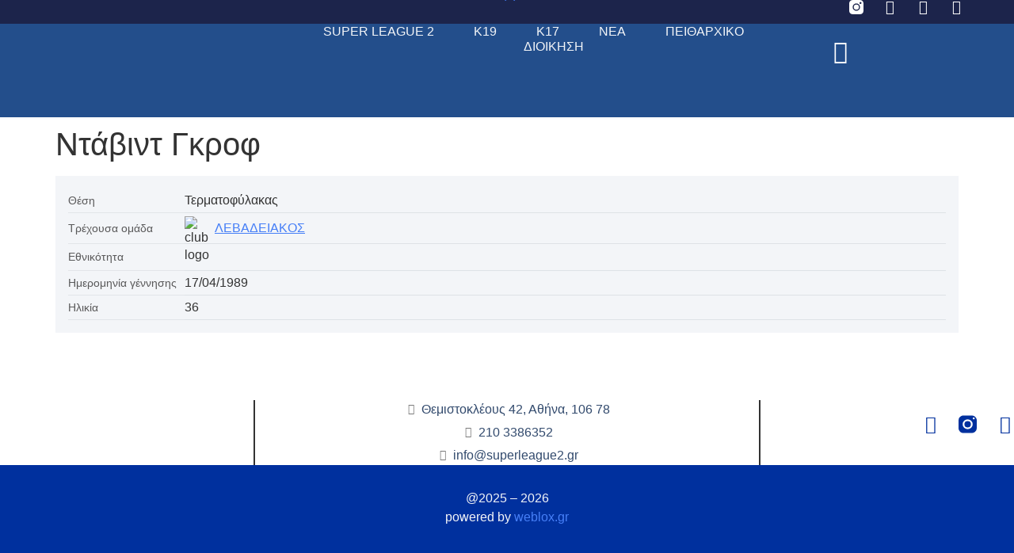

--- FILE ---
content_type: text/html; charset=UTF-8
request_url: https://sl2.gr/?anwp_player=%CE%BD%CF%84%CE%AC%CE%B2%CE%B9%CE%BD%CF%84-%CE%B3%CE%BA%CF%81%CE%BF%CF%86
body_size: 43278
content:
<!doctype html>
<html lang="el">
<head>
	<meta charset="UTF-8">
	<meta name="viewport" content="width=device-width, initial-scale=1">
	<link rel="profile" href="https://gmpg.org/xfn/11">
	<title>Ντάβιντ Γκροφ &#8211; Super League2</title>
<meta name='robots' content='max-image-preview:large' />
	<style>img:is([sizes="auto" i], [sizes^="auto," i]) { contain-intrinsic-size: 3000px 1500px }</style>
	<link rel='dns-prefetch' href='//www.googletagmanager.com' />
<link rel="alternate" type="application/rss+xml" title="Ροή RSS &raquo; Super League2" href="https://sl2.gr/?feed=rss2" />
<link rel="alternate" type="application/rss+xml" title="Ροή Σχολίων &raquo; Super League2" href="https://sl2.gr/?feed=comments-rss2" />
<script>
window._wpemojiSettings = {"baseUrl":"https:\/\/s.w.org\/images\/core\/emoji\/16.0.1\/72x72\/","ext":".png","svgUrl":"https:\/\/s.w.org\/images\/core\/emoji\/16.0.1\/svg\/","svgExt":".svg","source":{"concatemoji":"https:\/\/sl2.gr\/wp-includes\/js\/wp-emoji-release.min.js?ver=6.8.3"}};
/*! This file is auto-generated */
!function(s,n){var o,i,e;function c(e){try{var t={supportTests:e,timestamp:(new Date).valueOf()};sessionStorage.setItem(o,JSON.stringify(t))}catch(e){}}function p(e,t,n){e.clearRect(0,0,e.canvas.width,e.canvas.height),e.fillText(t,0,0);var t=new Uint32Array(e.getImageData(0,0,e.canvas.width,e.canvas.height).data),a=(e.clearRect(0,0,e.canvas.width,e.canvas.height),e.fillText(n,0,0),new Uint32Array(e.getImageData(0,0,e.canvas.width,e.canvas.height).data));return t.every(function(e,t){return e===a[t]})}function u(e,t){e.clearRect(0,0,e.canvas.width,e.canvas.height),e.fillText(t,0,0);for(var n=e.getImageData(16,16,1,1),a=0;a<n.data.length;a++)if(0!==n.data[a])return!1;return!0}function f(e,t,n,a){switch(t){case"flag":return n(e,"\ud83c\udff3\ufe0f\u200d\u26a7\ufe0f","\ud83c\udff3\ufe0f\u200b\u26a7\ufe0f")?!1:!n(e,"\ud83c\udde8\ud83c\uddf6","\ud83c\udde8\u200b\ud83c\uddf6")&&!n(e,"\ud83c\udff4\udb40\udc67\udb40\udc62\udb40\udc65\udb40\udc6e\udb40\udc67\udb40\udc7f","\ud83c\udff4\u200b\udb40\udc67\u200b\udb40\udc62\u200b\udb40\udc65\u200b\udb40\udc6e\u200b\udb40\udc67\u200b\udb40\udc7f");case"emoji":return!a(e,"\ud83e\udedf")}return!1}function g(e,t,n,a){var r="undefined"!=typeof WorkerGlobalScope&&self instanceof WorkerGlobalScope?new OffscreenCanvas(300,150):s.createElement("canvas"),o=r.getContext("2d",{willReadFrequently:!0}),i=(o.textBaseline="top",o.font="600 32px Arial",{});return e.forEach(function(e){i[e]=t(o,e,n,a)}),i}function t(e){var t=s.createElement("script");t.src=e,t.defer=!0,s.head.appendChild(t)}"undefined"!=typeof Promise&&(o="wpEmojiSettingsSupports",i=["flag","emoji"],n.supports={everything:!0,everythingExceptFlag:!0},e=new Promise(function(e){s.addEventListener("DOMContentLoaded",e,{once:!0})}),new Promise(function(t){var n=function(){try{var e=JSON.parse(sessionStorage.getItem(o));if("object"==typeof e&&"number"==typeof e.timestamp&&(new Date).valueOf()<e.timestamp+604800&&"object"==typeof e.supportTests)return e.supportTests}catch(e){}return null}();if(!n){if("undefined"!=typeof Worker&&"undefined"!=typeof OffscreenCanvas&&"undefined"!=typeof URL&&URL.createObjectURL&&"undefined"!=typeof Blob)try{var e="postMessage("+g.toString()+"("+[JSON.stringify(i),f.toString(),p.toString(),u.toString()].join(",")+"));",a=new Blob([e],{type:"text/javascript"}),r=new Worker(URL.createObjectURL(a),{name:"wpTestEmojiSupports"});return void(r.onmessage=function(e){c(n=e.data),r.terminate(),t(n)})}catch(e){}c(n=g(i,f,p,u))}t(n)}).then(function(e){for(var t in e)n.supports[t]=e[t],n.supports.everything=n.supports.everything&&n.supports[t],"flag"!==t&&(n.supports.everythingExceptFlag=n.supports.everythingExceptFlag&&n.supports[t]);n.supports.everythingExceptFlag=n.supports.everythingExceptFlag&&!n.supports.flag,n.DOMReady=!1,n.readyCallback=function(){n.DOMReady=!0}}).then(function(){return e}).then(function(){var e;n.supports.everything||(n.readyCallback(),(e=n.source||{}).concatemoji?t(e.concatemoji):e.wpemoji&&e.twemoji&&(t(e.twemoji),t(e.wpemoji)))}))}((window,document),window._wpemojiSettings);
</script>

<style id='wp-emoji-styles-inline-css'>

	img.wp-smiley, img.emoji {
		display: inline !important;
		border: none !important;
		box-shadow: none !important;
		height: 1em !important;
		width: 1em !important;
		margin: 0 0.07em !important;
		vertical-align: -0.1em !important;
		background: none !important;
		padding: 0 !important;
	}
</style>
<link rel='stylesheet' id='wp-block-library-css' href='https://sl2.gr/wp-includes/css/dist/block-library/style.min.css?ver=6.8.3' media='all' />
<style id='classic-theme-styles-inline-css'>
/*! This file is auto-generated */
.wp-block-button__link{color:#fff;background-color:#32373c;border-radius:9999px;box-shadow:none;text-decoration:none;padding:calc(.667em + 2px) calc(1.333em + 2px);font-size:1.125em}.wp-block-file__button{background:#32373c;color:#fff;text-decoration:none}
</style>
<style id='global-styles-inline-css'>
:root{--wp--preset--aspect-ratio--square: 1;--wp--preset--aspect-ratio--4-3: 4/3;--wp--preset--aspect-ratio--3-4: 3/4;--wp--preset--aspect-ratio--3-2: 3/2;--wp--preset--aspect-ratio--2-3: 2/3;--wp--preset--aspect-ratio--16-9: 16/9;--wp--preset--aspect-ratio--9-16: 9/16;--wp--preset--color--black: #000000;--wp--preset--color--cyan-bluish-gray: #abb8c3;--wp--preset--color--white: #ffffff;--wp--preset--color--pale-pink: #f78da7;--wp--preset--color--vivid-red: #cf2e2e;--wp--preset--color--luminous-vivid-orange: #ff6900;--wp--preset--color--luminous-vivid-amber: #fcb900;--wp--preset--color--light-green-cyan: #7bdcb5;--wp--preset--color--vivid-green-cyan: #00d084;--wp--preset--color--pale-cyan-blue: #8ed1fc;--wp--preset--color--vivid-cyan-blue: #0693e3;--wp--preset--color--vivid-purple: #9b51e0;--wp--preset--gradient--vivid-cyan-blue-to-vivid-purple: linear-gradient(135deg,rgba(6,147,227,1) 0%,rgb(155,81,224) 100%);--wp--preset--gradient--light-green-cyan-to-vivid-green-cyan: linear-gradient(135deg,rgb(122,220,180) 0%,rgb(0,208,130) 100%);--wp--preset--gradient--luminous-vivid-amber-to-luminous-vivid-orange: linear-gradient(135deg,rgba(252,185,0,1) 0%,rgba(255,105,0,1) 100%);--wp--preset--gradient--luminous-vivid-orange-to-vivid-red: linear-gradient(135deg,rgba(255,105,0,1) 0%,rgb(207,46,46) 100%);--wp--preset--gradient--very-light-gray-to-cyan-bluish-gray: linear-gradient(135deg,rgb(238,238,238) 0%,rgb(169,184,195) 100%);--wp--preset--gradient--cool-to-warm-spectrum: linear-gradient(135deg,rgb(74,234,220) 0%,rgb(151,120,209) 20%,rgb(207,42,186) 40%,rgb(238,44,130) 60%,rgb(251,105,98) 80%,rgb(254,248,76) 100%);--wp--preset--gradient--blush-light-purple: linear-gradient(135deg,rgb(255,206,236) 0%,rgb(152,150,240) 100%);--wp--preset--gradient--blush-bordeaux: linear-gradient(135deg,rgb(254,205,165) 0%,rgb(254,45,45) 50%,rgb(107,0,62) 100%);--wp--preset--gradient--luminous-dusk: linear-gradient(135deg,rgb(255,203,112) 0%,rgb(199,81,192) 50%,rgb(65,88,208) 100%);--wp--preset--gradient--pale-ocean: linear-gradient(135deg,rgb(255,245,203) 0%,rgb(182,227,212) 50%,rgb(51,167,181) 100%);--wp--preset--gradient--electric-grass: linear-gradient(135deg,rgb(202,248,128) 0%,rgb(113,206,126) 100%);--wp--preset--gradient--midnight: linear-gradient(135deg,rgb(2,3,129) 0%,rgb(40,116,252) 100%);--wp--preset--font-size--small: 13px;--wp--preset--font-size--medium: 20px;--wp--preset--font-size--large: 36px;--wp--preset--font-size--x-large: 42px;--wp--preset--spacing--20: 0.44rem;--wp--preset--spacing--30: 0.67rem;--wp--preset--spacing--40: 1rem;--wp--preset--spacing--50: 1.5rem;--wp--preset--spacing--60: 2.25rem;--wp--preset--spacing--70: 3.38rem;--wp--preset--spacing--80: 5.06rem;--wp--preset--shadow--natural: 6px 6px 9px rgba(0, 0, 0, 0.2);--wp--preset--shadow--deep: 12px 12px 50px rgba(0, 0, 0, 0.4);--wp--preset--shadow--sharp: 6px 6px 0px rgba(0, 0, 0, 0.2);--wp--preset--shadow--outlined: 6px 6px 0px -3px rgba(255, 255, 255, 1), 6px 6px rgba(0, 0, 0, 1);--wp--preset--shadow--crisp: 6px 6px 0px rgba(0, 0, 0, 1);}:where(.is-layout-flex){gap: 0.5em;}:where(.is-layout-grid){gap: 0.5em;}body .is-layout-flex{display: flex;}.is-layout-flex{flex-wrap: wrap;align-items: center;}.is-layout-flex > :is(*, div){margin: 0;}body .is-layout-grid{display: grid;}.is-layout-grid > :is(*, div){margin: 0;}:where(.wp-block-columns.is-layout-flex){gap: 2em;}:where(.wp-block-columns.is-layout-grid){gap: 2em;}:where(.wp-block-post-template.is-layout-flex){gap: 1.25em;}:where(.wp-block-post-template.is-layout-grid){gap: 1.25em;}.has-black-color{color: var(--wp--preset--color--black) !important;}.has-cyan-bluish-gray-color{color: var(--wp--preset--color--cyan-bluish-gray) !important;}.has-white-color{color: var(--wp--preset--color--white) !important;}.has-pale-pink-color{color: var(--wp--preset--color--pale-pink) !important;}.has-vivid-red-color{color: var(--wp--preset--color--vivid-red) !important;}.has-luminous-vivid-orange-color{color: var(--wp--preset--color--luminous-vivid-orange) !important;}.has-luminous-vivid-amber-color{color: var(--wp--preset--color--luminous-vivid-amber) !important;}.has-light-green-cyan-color{color: var(--wp--preset--color--light-green-cyan) !important;}.has-vivid-green-cyan-color{color: var(--wp--preset--color--vivid-green-cyan) !important;}.has-pale-cyan-blue-color{color: var(--wp--preset--color--pale-cyan-blue) !important;}.has-vivid-cyan-blue-color{color: var(--wp--preset--color--vivid-cyan-blue) !important;}.has-vivid-purple-color{color: var(--wp--preset--color--vivid-purple) !important;}.has-black-background-color{background-color: var(--wp--preset--color--black) !important;}.has-cyan-bluish-gray-background-color{background-color: var(--wp--preset--color--cyan-bluish-gray) !important;}.has-white-background-color{background-color: var(--wp--preset--color--white) !important;}.has-pale-pink-background-color{background-color: var(--wp--preset--color--pale-pink) !important;}.has-vivid-red-background-color{background-color: var(--wp--preset--color--vivid-red) !important;}.has-luminous-vivid-orange-background-color{background-color: var(--wp--preset--color--luminous-vivid-orange) !important;}.has-luminous-vivid-amber-background-color{background-color: var(--wp--preset--color--luminous-vivid-amber) !important;}.has-light-green-cyan-background-color{background-color: var(--wp--preset--color--light-green-cyan) !important;}.has-vivid-green-cyan-background-color{background-color: var(--wp--preset--color--vivid-green-cyan) !important;}.has-pale-cyan-blue-background-color{background-color: var(--wp--preset--color--pale-cyan-blue) !important;}.has-vivid-cyan-blue-background-color{background-color: var(--wp--preset--color--vivid-cyan-blue) !important;}.has-vivid-purple-background-color{background-color: var(--wp--preset--color--vivid-purple) !important;}.has-black-border-color{border-color: var(--wp--preset--color--black) !important;}.has-cyan-bluish-gray-border-color{border-color: var(--wp--preset--color--cyan-bluish-gray) !important;}.has-white-border-color{border-color: var(--wp--preset--color--white) !important;}.has-pale-pink-border-color{border-color: var(--wp--preset--color--pale-pink) !important;}.has-vivid-red-border-color{border-color: var(--wp--preset--color--vivid-red) !important;}.has-luminous-vivid-orange-border-color{border-color: var(--wp--preset--color--luminous-vivid-orange) !important;}.has-luminous-vivid-amber-border-color{border-color: var(--wp--preset--color--luminous-vivid-amber) !important;}.has-light-green-cyan-border-color{border-color: var(--wp--preset--color--light-green-cyan) !important;}.has-vivid-green-cyan-border-color{border-color: var(--wp--preset--color--vivid-green-cyan) !important;}.has-pale-cyan-blue-border-color{border-color: var(--wp--preset--color--pale-cyan-blue) !important;}.has-vivid-cyan-blue-border-color{border-color: var(--wp--preset--color--vivid-cyan-blue) !important;}.has-vivid-purple-border-color{border-color: var(--wp--preset--color--vivid-purple) !important;}.has-vivid-cyan-blue-to-vivid-purple-gradient-background{background: var(--wp--preset--gradient--vivid-cyan-blue-to-vivid-purple) !important;}.has-light-green-cyan-to-vivid-green-cyan-gradient-background{background: var(--wp--preset--gradient--light-green-cyan-to-vivid-green-cyan) !important;}.has-luminous-vivid-amber-to-luminous-vivid-orange-gradient-background{background: var(--wp--preset--gradient--luminous-vivid-amber-to-luminous-vivid-orange) !important;}.has-luminous-vivid-orange-to-vivid-red-gradient-background{background: var(--wp--preset--gradient--luminous-vivid-orange-to-vivid-red) !important;}.has-very-light-gray-to-cyan-bluish-gray-gradient-background{background: var(--wp--preset--gradient--very-light-gray-to-cyan-bluish-gray) !important;}.has-cool-to-warm-spectrum-gradient-background{background: var(--wp--preset--gradient--cool-to-warm-spectrum) !important;}.has-blush-light-purple-gradient-background{background: var(--wp--preset--gradient--blush-light-purple) !important;}.has-blush-bordeaux-gradient-background{background: var(--wp--preset--gradient--blush-bordeaux) !important;}.has-luminous-dusk-gradient-background{background: var(--wp--preset--gradient--luminous-dusk) !important;}.has-pale-ocean-gradient-background{background: var(--wp--preset--gradient--pale-ocean) !important;}.has-electric-grass-gradient-background{background: var(--wp--preset--gradient--electric-grass) !important;}.has-midnight-gradient-background{background: var(--wp--preset--gradient--midnight) !important;}.has-small-font-size{font-size: var(--wp--preset--font-size--small) !important;}.has-medium-font-size{font-size: var(--wp--preset--font-size--medium) !important;}.has-large-font-size{font-size: var(--wp--preset--font-size--large) !important;}.has-x-large-font-size{font-size: var(--wp--preset--font-size--x-large) !important;}
:where(.wp-block-post-template.is-layout-flex){gap: 1.25em;}:where(.wp-block-post-template.is-layout-grid){gap: 1.25em;}
:where(.wp-block-columns.is-layout-flex){gap: 2em;}:where(.wp-block-columns.is-layout-grid){gap: 2em;}
:root :where(.wp-block-pullquote){font-size: 1.5em;line-height: 1.6;}
</style>
<link rel='stylesheet' id='hello-elementor-css' href='https://sl2.gr/wp-content/themes/hello-elementor/style.min.css?ver=2.8.1' media='all' />
<link rel='stylesheet' id='hello-elementor-theme-style-css' href='https://sl2.gr/wp-content/themes/hello-elementor/theme.min.css?ver=2.8.1' media='all' />
<link rel='stylesheet' id='elementor-frontend-css' href='https://sl2.gr/wp-content/plugins/elementor/assets/css/frontend.min.css?ver=3.31.5' media='all' />
<link rel='stylesheet' id='elementor-post-9-css' href='https://sl2.gr/wp-content/uploads/elementor/css/post-9.css?ver=1768290686' media='all' />
<link rel='stylesheet' id='eael-general-css' href='https://sl2.gr/wp-content/plugins/essential-addons-for-elementor-lite/assets/front-end/css/view/general.min.css?ver=6.3.1' media='all' />
<link rel='stylesheet' id='eael-6992-css' href='https://sl2.gr/wp-content/uploads/essential-addons-elementor/eael-6992.css?ver=1706720707' media='all' />
<link rel='stylesheet' id='widget-social-icons-css' href='https://sl2.gr/wp-content/plugins/elementor/assets/css/widget-social-icons.min.css?ver=3.31.5' media='all' />
<link rel='stylesheet' id='e-apple-webkit-css' href='https://sl2.gr/wp-content/plugins/elementor/assets/css/conditionals/apple-webkit.min.css?ver=3.31.5' media='all' />
<link rel='stylesheet' id='e-sticky-css' href='https://sl2.gr/wp-content/plugins/elementor-pro/assets/css/modules/sticky.min.css?ver=3.31.3' media='all' />
<link rel='stylesheet' id='widget-image-css' href='https://sl2.gr/wp-content/plugins/elementor/assets/css/widget-image.min.css?ver=3.31.5' media='all' />
<link rel='stylesheet' id='widget-nav-menu-css' href='https://sl2.gr/wp-content/plugins/elementor-pro/assets/css/widget-nav-menu.min.css?ver=3.31.3' media='all' />
<link rel='stylesheet' id='widget-icon-list-css' href='https://sl2.gr/wp-content/plugins/elementor/assets/css/widget-icon-list.min.css?ver=3.31.5' media='all' />
<link rel='stylesheet' id='elementor-icons-css' href='https://sl2.gr/wp-content/plugins/elementor/assets/lib/eicons/css/elementor-icons.min.css?ver=5.43.0' media='all' />
<style id='elementor-icons-inline-css'>

		.elementor-add-new-section .elementor-add-templately-promo-button{
            background-color: #5d4fff;
            background-image: url(https://sl2.gr/wp-content/plugins/essential-addons-for-elementor-lite/assets/admin/images/templately/logo-icon.svg);
            background-repeat: no-repeat;
            background-position: center center;
            position: relative;
        }
        
		.elementor-add-new-section .elementor-add-templately-promo-button > i{
            height: 12px;
        }
        
        body .elementor-add-new-section .elementor-add-section-area-button {
            margin-left: 0;
        }

		.elementor-add-new-section .elementor-add-templately-promo-button{
            background-color: #5d4fff;
            background-image: url(https://sl2.gr/wp-content/plugins/essential-addons-for-elementor-lite/assets/admin/images/templately/logo-icon.svg);
            background-repeat: no-repeat;
            background-position: center center;
            position: relative;
        }
        
		.elementor-add-new-section .elementor-add-templately-promo-button > i{
            height: 12px;
        }
        
        body .elementor-add-new-section .elementor-add-section-area-button {
            margin-left: 0;
        }
</style>
<link rel='stylesheet' id='post-grid-elementor-addon-main-css' href='https://sl2.gr/wp-content/plugins/post-grid-elementor-addon/assets/css/main.css?ver=6.8.3' media='all' />
<link rel='stylesheet' id='nekit-fonts-css' href='https://sl2.gr/wp-content/fonts/e38f79ec001f586e02d2dbc73f39d00b.css' media='all' />
<link rel='stylesheet' id='nekit-swiper-css' href='https://sl2.gr/wp-content/plugins/news-kit-elementor-addons/includes/assets/external/swiper/swiper-bundle.min.css?ver=6.8.3' media='all' />
<link rel='stylesheet' id='slick-css' href='https://sl2.gr/wp-content/plugins/news-kit-elementor-addons/includes/assets/external/slick/slick.min.css?ver=6.8.3' media='all' />
<link rel='stylesheet' id='nekit-main-one-css' href='https://sl2.gr/wp-content/plugins/news-kit-elementor-addons/includes/assets/css/frontend-style-one.css?ver=6.8.3' media='all' />
<link rel='stylesheet' id='nekit-main-css' href='https://sl2.gr/wp-content/plugins/news-kit-elementor-addons/includes/assets/css/frontend-style.css?ver=6.8.3' media='all' />
<style id='nekit-main-inline-css'>
#menu-item-62 .nekit-mega-menu-container.nekit-megamenu-custom-width { width: 0px;  }  @media (max-width: 768px) { #menu-item-62 .nekit-mega-menu-container.nekit-megamenu-custom-width { width: 0px;  } } @media (max-width: 480px) { #menu-item-62 .nekit-mega-menu-container.nekit-megamenu-custom-width { width: 0px;  } } #menu-item-8873 .nekit-mega-menu-container.nekit-megamenu-custom-width { width: 0px;  }  @media (max-width: 768px) { #menu-item-8873 .nekit-mega-menu-container.nekit-megamenu-custom-width { width: 0px;  } } @media (max-width: 480px) { #menu-item-8873 .nekit-mega-menu-container.nekit-megamenu-custom-width { width: 0px;  } } #menu-item-9129 .nekit-mega-menu-container.nekit-megamenu-custom-width { width: 0px;  }  @media (max-width: 768px) { #menu-item-9129 .nekit-mega-menu-container.nekit-megamenu-custom-width { width: 0px;  } } @media (max-width: 480px) { #menu-item-9129 .nekit-mega-menu-container.nekit-megamenu-custom-width { width: 0px;  } } #menu-item-726 .nekit-mega-menu-container.nekit-megamenu-custom-width { width: 800px;  }  @media (max-width: 768px) { #menu-item-726 .nekit-mega-menu-container.nekit-megamenu-custom-width { width: 600px;  } } @media (max-width: 480px) { #menu-item-726 .nekit-mega-menu-container.nekit-megamenu-custom-width { width: 400px;  } } #menu-item-7783 .nekit-mega-menu-container.nekit-megamenu-custom-width { width: 0px;  }  @media (max-width: 768px) { #menu-item-7783 .nekit-mega-menu-container.nekit-megamenu-custom-width { width: 0px;  } } @media (max-width: 480px) { #menu-item-7783 .nekit-mega-menu-container.nekit-megamenu-custom-width { width: 0px;  } } #menu-item-294 .nekit-mega-menu-container.nekit-megamenu-custom-width { width: 0px;  }  @media (max-width: 768px) { #menu-item-294 .nekit-mega-menu-container.nekit-megamenu-custom-width { width: 0px;  } } @media (max-width: 480px) { #menu-item-294 .nekit-mega-menu-container.nekit-megamenu-custom-width { width: 0px;  } }
</style>
<link rel='stylesheet' id='nekit-link-animation-css' href='https://sl2.gr/wp-content/plugins/news-kit-elementor-addons/includes/assets/css/link-animation.css?ver=6.8.3' media='all' />
<link rel='stylesheet' id='nekit-text-animation-css' href='https://sl2.gr/wp-content/plugins/news-kit-elementor-addons/includes/assets/css/text-animation.css?ver=6.8.3' media='all' />
<link rel='stylesheet' id='fontawesome-css' href='https://sl2.gr/wp-content/plugins/news-kit-elementor-addons/includes/assets/external/fontawesome/css/all.min.css?ver=6.8.3' media='all' />
<link rel='stylesheet' id='nekit-main-responsive-one-css' href='https://sl2.gr/wp-content/plugins/news-kit-elementor-addons/includes/assets/css/frontend-responsive-one.css?ver=6.8.3' media='all' />
<link rel='stylesheet' id='nekit-main-responsive-css' href='https://sl2.gr/wp-content/plugins/news-kit-elementor-addons/includes/assets/css/frontend-responsive.css?ver=6.8.3' media='all' />
<link rel='stylesheet' id='nekit-grid-css-css' href='https://sl2.gr/wp-content/plugins/news-kit-elementor-addons/includes/assets/css/widgets/grid.css?ver=6.8.3' media='all' />
<link rel='stylesheet' id='nekit-carousel-css-css' href='https://sl2.gr/wp-content/plugins/news-kit-elementor-addons/includes/assets/css/widgets/carousel.css?ver=6.8.3' media='all' />
<link rel='stylesheet' id='nekit-list-css-css' href='https://sl2.gr/wp-content/plugins/news-kit-elementor-addons/includes/assets/css/widgets/list.css?ver=6.8.3' media='all' />
<link rel='stylesheet' id='nekit-filter-css-css' href='https://sl2.gr/wp-content/plugins/news-kit-elementor-addons/includes/assets/css/widgets/filter.css?ver=6.8.3' media='all' />
<link rel='stylesheet' id='nekit-main-banner-css-css' href='https://sl2.gr/wp-content/plugins/news-kit-elementor-addons/includes/assets/css/widgets/main-banner.css?ver=6.8.3' media='all' />
<link rel='stylesheet' id='nekit-single-css-css' href='https://sl2.gr/wp-content/plugins/news-kit-elementor-addons/includes/assets/css/widgets/single.css?ver=6.8.3' media='all' />
<link rel='stylesheet' id='nekit-comment-css-css' href='https://sl2.gr/wp-content/plugins/news-kit-elementor-addons/includes/assets/css/widgets/comment.css?ver=6.8.3' media='all' />
<link rel='stylesheet' id='nekit-news-block-css-css' href='https://sl2.gr/wp-content/plugins/news-kit-elementor-addons/includes/assets/css/widgets/news-block.css?ver=6.8.3' media='all' />
<link rel='stylesheet' id='nekit-table-css-css' href='https://sl2.gr/wp-content/plugins/news-kit-elementor-addons/includes/assets/css/widgets/table.css?ver=6.8.3' media='all' />
<link rel='stylesheet' id='nekit-ticker-news-css-css' href='https://sl2.gr/wp-content/plugins/news-kit-elementor-addons/includes/assets/css/widgets/ticker-news.css?ver=6.8.3' media='all' />
<link rel='stylesheet' id='nekit-social-share-css-css' href='https://sl2.gr/wp-content/plugins/news-kit-elementor-addons/includes/assets/css/widgets/social-share.css?ver=6.8.3' media='all' />
<link rel='stylesheet' id='nekit-preloader-animation-css' href='https://sl2.gr/wp-content/plugins/news-kit-elementor-addons/includes/assets/css/preloader-animation.css?ver=6.8.3' media='all' />
<link rel='stylesheet' id='nekit-popup-css' href='https://sl2.gr/wp-content/plugins/news-kit-elementor-addons/includes/assets/css/popup-builder.css?ver=6.8.3' media='all' />
<link rel='stylesheet' id='elementor-post-6992-css' href='https://sl2.gr/wp-content/uploads/elementor/css/post-6992.css?ver=1768290686' media='all' />
<link rel='stylesheet' id='elementor-post-30-css' href='https://sl2.gr/wp-content/uploads/elementor/css/post-30.css?ver=1768290686' media='all' />
<link rel='stylesheet' id='anwp-fl-premium-styles-css' href='https://sl2.gr/wp-content/plugins/football-leagues-by-anwppro-premium-premium/public/css/styles.min.css?ver=0.16.20' media='all' />
<link rel='stylesheet' id='anwpfl_styles-css' href='https://sl2.gr/wp-content/plugins/football-leagues-by-anwppro/public/css/styles.min.css?ver=0.16.19' media='all' />
<style id='anwpfl_styles-inline-css'>
.anwp-border-light, .anwp-fl-block-header, .anwp-fl-btn-outline, .match-modern__kickoff:after {border-color: #dee2e6 !important;}.anwp-b-wrap .table-bordered, .anwp-b-wrap .table-bordered th, .anwp-b-wrap .table-bordered td {border-color: #dee2e6 !important;}.anwp-bg-light {background-color: #f3f5f8 !important;}.anwp-bg-secondary {background-color: #f9fafd !important;}
[fl-x-cloak] { display: none !important; } .anwpfl-not-ready {opacity: 0; transition: opacity 0.5s ease; visibility: hidden;} .anwpfl-ready .anwpfl-not-ready {opacity: 1; visibility: visible;} body:not(.anwpfl-ready) .anwpfl-not-ready-0 {display: none !important;}
</style>
<link rel='stylesheet' id='dashicons-css' href='https://sl2.gr/wp-includes/css/dashicons.min.css?ver=6.8.3' media='all' />
<link rel='stylesheet' id='elementor-gf-local-poppins-css' href='https://sl2.gr/wp-content/uploads/elementor/google-fonts/css/poppins.css?ver=1756468079' media='all' />
<link rel='stylesheet' id='elementor-gf-local-roboto-css' href='https://sl2.gr/wp-content/uploads/elementor/google-fonts/css/roboto.css?ver=1756468283' media='all' />
<link rel='stylesheet' id='elementor-icons-shared-0-css' href='https://sl2.gr/wp-content/plugins/elementor/assets/lib/font-awesome/css/fontawesome.min.css?ver=5.15.3' media='all' />
<link rel='stylesheet' id='elementor-icons-fa-brands-css' href='https://sl2.gr/wp-content/plugins/elementor/assets/lib/font-awesome/css/brands.min.css?ver=5.15.3' media='all' />
<link rel='stylesheet' id='elementor-icons-fa-solid-css' href='https://sl2.gr/wp-content/plugins/elementor/assets/lib/font-awesome/css/solid.min.css?ver=5.15.3' media='all' />
<link rel='stylesheet' id='elementor-icons-fa-regular-css' href='https://sl2.gr/wp-content/plugins/elementor/assets/lib/font-awesome/css/regular.min.css?ver=5.15.3' media='all' />
<script src="https://sl2.gr/wp-includes/js/jquery/jquery.min.js?ver=3.7.1" id="jquery-core-js"></script>
<script src="https://sl2.gr/wp-includes/js/jquery/jquery-migrate.min.js?ver=3.4.1" id="jquery-migrate-js"></script>
<script id="nekit-main-frontend-data-source-js-extra">
var frontendDataSource = {"_wpnonce":"80bdf4137a","ajaxUrl":"https:\/\/sl2.gr\/wp-admin\/admin-ajax.php","preloader":"none","preloaderExitAnimation":"none","isElementorPreview":""};
</script>
<script src="https://sl2.gr/wp-content/plugins/news-kit-elementor-addons/includes/assets/js/frontend-script-data.js?ver=1.0.0" id="nekit-main-frontend-data-source-js"></script>
<script src="https://sl2.gr/wp-content/plugins/football-leagues-by-anwppro/vendor/micromodal/micromodal.min.js?ver=0.4.10" id="micromodal-js"></script>

<!-- Google tag (gtag.js) snippet added by Site Kit -->
<!-- Google Analytics snippet added by Site Kit -->
<script src="https://www.googletagmanager.com/gtag/js?id=GT-NSL3VB9P" id="google_gtagjs-js" async></script>
<script id="google_gtagjs-js-after">
window.dataLayer = window.dataLayer || [];function gtag(){dataLayer.push(arguments);}
gtag("set","linker",{"domains":["sl2.gr"]});
gtag("js", new Date());
gtag("set", "developer_id.dZTNiMT", true);
gtag("config", "GT-NSL3VB9P");
 window._googlesitekit = window._googlesitekit || {}; window._googlesitekit.throttledEvents = []; window._googlesitekit.gtagEvent = (name, data) => { var key = JSON.stringify( { name, data } ); if ( !! window._googlesitekit.throttledEvents[ key ] ) { return; } window._googlesitekit.throttledEvents[ key ] = true; setTimeout( () => { delete window._googlesitekit.throttledEvents[ key ]; }, 5 ); gtag( "event", name, { ...data, event_source: "site-kit" } ); };
</script>
<link rel="https://api.w.org/" href="https://sl2.gr/index.php?rest_route=/" /><link rel="EditURI" type="application/rsd+xml" title="RSD" href="https://sl2.gr/xmlrpc.php?rsd" />
<meta name="generator" content="WordPress 6.8.3" />
<link rel="canonical" href="https://sl2.gr/?anwp_player=%ce%bd%cf%84%ce%ac%ce%b2%ce%b9%ce%bd%cf%84-%ce%b3%ce%ba%cf%81%ce%bf%cf%86" />
<link rel='shortlink' href='https://sl2.gr/?p=2730' />
<link rel="alternate" title="oEmbed (JSON)" type="application/json+oembed" href="https://sl2.gr/index.php?rest_route=%2Foembed%2F1.0%2Fembed&#038;url=https%3A%2F%2Fsl2.gr%2F%3Fanwp_player%3D%25ce%25bd%25cf%2584%25ce%25ac%25ce%25b2%25ce%25b9%25ce%25bd%25cf%2584-%25ce%25b3%25ce%25ba%25cf%2581%25ce%25bf%25cf%2586" />
<link rel="alternate" title="oEmbed (XML)" type="text/xml+oembed" href="https://sl2.gr/index.php?rest_route=%2Foembed%2F1.0%2Fembed&#038;url=https%3A%2F%2Fsl2.gr%2F%3Fanwp_player%3D%25ce%25bd%25cf%2584%25ce%25ac%25ce%25b2%25ce%25b9%25ce%25bd%25cf%2584-%25ce%25b3%25ce%25ba%25cf%2581%25ce%25bf%25cf%2586&#038;format=xml" />
<style id="essential-blocks-global-styles">
            :root {
                --eb-global-primary-color: #101828;
--eb-global-secondary-color: #475467;
--eb-global-tertiary-color: #98A2B3;
--eb-global-text-color: #475467;
--eb-global-heading-color: #1D2939;
--eb-global-link-color: #444CE7;
--eb-global-background-color: #F9FAFB;
--eb-global-button-text-color: #FFFFFF;
--eb-global-button-background-color: #101828;
--eb-gradient-primary-color: linear-gradient(90deg, hsla(259, 84%, 78%, 1) 0%, hsla(206, 67%, 75%, 1) 100%);
--eb-gradient-secondary-color: linear-gradient(90deg, hsla(18, 76%, 85%, 1) 0%, hsla(203, 69%, 84%, 1) 100%);
--eb-gradient-tertiary-color: linear-gradient(90deg, hsla(248, 21%, 15%, 1) 0%, hsla(250, 14%, 61%, 1) 100%);
--eb-gradient-background-color: linear-gradient(90deg, rgb(250, 250, 250) 0%, rgb(233, 233, 233) 49%, rgb(244, 243, 243) 100%);

                --eb-tablet-breakpoint: 1024px;
--eb-mobile-breakpoint: 767px;

            }
            
            
        </style><meta name="generator" content="Site Kit by Google 1.170.0" /><meta name="google-site-verification" content="cb7OIyeWf1SuW8qhVm2Pm4cYtrNY9fvkaiyAOYKGZrg"><meta name="generator" content="Elementor 3.31.5; features: additional_custom_breakpoints, e_element_cache; settings: css_print_method-external, google_font-enabled, font_display-swap">
			<style>
				.e-con.e-parent:nth-of-type(n+4):not(.e-lazyloaded):not(.e-no-lazyload),
				.e-con.e-parent:nth-of-type(n+4):not(.e-lazyloaded):not(.e-no-lazyload) * {
					background-image: none !important;
				}
				@media screen and (max-height: 1024px) {
					.e-con.e-parent:nth-of-type(n+3):not(.e-lazyloaded):not(.e-no-lazyload),
					.e-con.e-parent:nth-of-type(n+3):not(.e-lazyloaded):not(.e-no-lazyload) * {
						background-image: none !important;
					}
				}
				@media screen and (max-height: 640px) {
					.e-con.e-parent:nth-of-type(n+2):not(.e-lazyloaded):not(.e-no-lazyload),
					.e-con.e-parent:nth-of-type(n+2):not(.e-lazyloaded):not(.e-no-lazyload) * {
						background-image: none !important;
					}
				}
			</style>
			</head>
<body class="wp-singular anwp_player-template-default single single-anwp_player postid-2730 wp-custom-logo wp-theme-hello-elementor fl-live-mode__blinking anwp-hide-titles theme--hello-elementor nekit elementor-default elementor-kit-9">


<a class="skip-link screen-reader-text" href="#content">Skip to content</a>

		<header data-elementor-type="header" data-elementor-id="6992" class="elementor elementor-6992 elementor-location-header" data-elementor-post-type="elementor_library">
			<div class="elementor-element elementor-element-20f65142 e-con-full elementor-hidden-tablet elementor-hidden-mobile e-flex e-con e-parent" data-id="20f65142" data-element_type="container" data-settings="{&quot;background_background&quot;:&quot;classic&quot;,&quot;sticky&quot;:&quot;top&quot;,&quot;sticky_on&quot;:[&quot;desktop&quot;],&quot;sticky_parent&quot;:&quot;yes&quot;,&quot;sticky_offset&quot;:0,&quot;sticky_effects_offset&quot;:0,&quot;sticky_anchor_link_offset&quot;:0}">
				<div class="elementor-element elementor-element-2085251d elementor-shape-square e-grid-align-right elementor-widget__width-initial elementor-widget-mobile__width-auto elementor-grid-0 elementor-widget elementor-widget-social-icons" data-id="2085251d" data-element_type="widget" data-widget_type="social-icons.default">
				<div class="elementor-widget-container">
							<div class="elementor-social-icons-wrapper elementor-grid" role="list">
							<span class="elementor-grid-item" role="listitem">
					<a class="elementor-icon elementor-social-icon elementor-social-icon- elementor-repeater-item-12ecc50" target="_blank">
						<span class="elementor-screen-only"></span>
						<svg xmlns="http://www.w3.org/2000/svg" id="b62454c0-0463-412a-9492-fabdb97c2bec" data-name="Layer 1" width="21" height="21" viewBox="0 0 21 21"><path id="a9b4ec56-f47e-4995-bb27-f770c3d572e7" data-name="Combined-Shape" d="M15.9967,0A5.008,5.008,0,0,1,21,5.0033V15.9967A5.008,5.008,0,0,1,15.9967,21H5.0033A5.008,5.008,0,0,1,0,15.9967V5.0033A5.008,5.008,0,0,1,5.0033,0ZM10.5,5.04a5.46,5.46,0,1,0,5.46,5.46A5.46,5.46,0,0,0,10.5,5.04Zm0,1.68A3.78,3.78,0,1,1,6.72,10.5,3.78,3.78,0,0,1,10.5,6.72Zm6.09-3.78a1.47,1.47,0,1,0,1.47,1.47A1.47,1.47,0,0,0,16.59,2.94Z" style="fill-rule:evenodd"></path></svg>					</a>
				</span>
							<span class="elementor-grid-item" role="listitem">
					<a class="elementor-icon elementor-social-icon elementor-social-icon-facebook-f elementor-repeater-item-fac13cb" target="_blank">
						<span class="elementor-screen-only">Facebook-f</span>
						<i class="fab fa-facebook-f"></i>					</a>
				</span>
							<span class="elementor-grid-item" role="listitem">
					<a class="elementor-icon elementor-social-icon elementor-social-icon-twitter elementor-repeater-item-2b24867" target="_blank">
						<span class="elementor-screen-only">Twitter</span>
						<i class="fab fa-twitter"></i>					</a>
				</span>
							<span class="elementor-grid-item" role="listitem">
					<a class="elementor-icon elementor-social-icon elementor-social-icon-youtube elementor-repeater-item-467570f" href="https://www.youtube.com/@sportstv-t8m" target="_blank">
						<span class="elementor-screen-only">Youtube</span>
						<i class="fab fa-youtube"></i>					</a>
				</span>
					</div>
						</div>
				</div>
				</div>
		<div class="elementor-element elementor-element-91f791c e-con-full elementor-hidden-tablet elementor-hidden-mobile e-flex e-con e-parent" data-id="91f791c" data-element_type="container" data-settings="{&quot;background_background&quot;:&quot;classic&quot;,&quot;sticky&quot;:&quot;top&quot;,&quot;sticky_on&quot;:[&quot;desktop&quot;],&quot;sticky_offset&quot;:0,&quot;sticky_effects_offset&quot;:0,&quot;sticky_anchor_link_offset&quot;:0}">
		<div class="elementor-element elementor-element-8e526fb e-con-full e-flex e-con e-child" data-id="8e526fb" data-element_type="container">
				<div class="elementor-element elementor-element-ef491ab elementor-widget-mobile__width-initial elementor-absolute elementor-widget elementor-widget-image" data-id="ef491ab" data-element_type="widget" data-settings="{&quot;_position&quot;:&quot;absolute&quot;}" data-widget_type="image.default">
				<div class="elementor-widget-container">
																<a href="https://sl2.gr">
							<img src="https://sl2.gr/wp-content/uploads/elementor/thumbs/ΕΝΩΣΗ-ΕΠΑΓΓΕΛΜΑΤΙΚΟΥ-ΠΟΔΟΣΦΑΙΡΟΥ-Α2-ΕΘΝΙΚΗΣ-ΚΑΤΗΓΟΡΙΑΣ-1-rb27krvo918g71wn2imlz07m3g5lq4md6c0yu2ee32.jpg" title="ΕΝΩΣΗ ΕΠΑΓΓΕΛΜΑΤΙΚΟΥ ΠΟΔΟΣΦΑΙΡΟΥ Α2 ΕΘΝΙΚΗΣ ΚΑΤΗΓΟΡΙΑΣ (1)" alt="ΕΝΩΣΗ ΕΠΑΓΓΕΛΜΑΤΙΚΟΥ ΠΟΔΟΣΦΑΙΡΟΥ Α2 ΕΘΝΙΚΗΣ ΚΑΤΗΓΟΡΙΑΣ (1)" loading="lazy" />								</a>
															</div>
				</div>
				<div class="elementor-element elementor-element-c5650f7 elementor-nav-menu__align-center elementor-nav-menu--stretch elementor-nav-menu__text-align-center elementor-nav-menu--dropdown-tablet elementor-nav-menu--toggle elementor-nav-menu--burger elementor-widget elementor-widget-nav-menu" data-id="c5650f7" data-element_type="widget" data-settings="{&quot;full_width&quot;:&quot;stretch&quot;,&quot;layout&quot;:&quot;horizontal&quot;,&quot;submenu_icon&quot;:{&quot;value&quot;:&quot;&lt;i class=\&quot;fas fa-caret-down\&quot;&gt;&lt;\/i&gt;&quot;,&quot;library&quot;:&quot;fa-solid&quot;},&quot;toggle&quot;:&quot;burger&quot;}" data-widget_type="nav-menu.default">
				<div class="elementor-widget-container">
								<nav aria-label="Menu" class="elementor-nav-menu--main elementor-nav-menu__container elementor-nav-menu--layout-horizontal e--pointer-underline e--animation-fade">
				<ul id="menu-1-c5650f7" class="elementor-nav-menu"><li class="menu-item menu-item-type-post_type menu-item-object-page menu-item-home menu-item-has-children menu-item-62"><a href="https://sl2.gr/" class="elementor-item">SUPER LEAGUE 2</a>
<ul class="sub-menu elementor-nav-menu--dropdown">
	<li class="menu-item menu-item-type-post_type menu-item-object-page menu-item-756"><a href="https://sl2.gr/?page_id=727" class="elementor-sub-item">Α ΟΜΙΛΟΣ</a></li>
	<li class="menu-item menu-item-type-post_type menu-item-object-page menu-item-7216"><a href="https://sl2.gr/?page_id=7211" class="elementor-sub-item">B ΟΜΙΛΟΣ</a></li>
</ul>
</li>
<li class="menu-item menu-item-type-post_type menu-item-object-page menu-item-has-children menu-item-8873"><a href="https://sl2.gr/?page_id=719" class="elementor-item">Κ19</a>
<ul class="sub-menu elementor-nav-menu--dropdown">
	<li class="menu-item menu-item-type-post_type menu-item-object-page menu-item-8876"><a href="https://sl2.gr/?page_id=8851" class="elementor-sub-item">Α όμιλος – Κ19</a></li>
	<li class="menu-item menu-item-type-post_type menu-item-object-page menu-item-8875"><a href="https://sl2.gr/?page_id=8837" class="elementor-sub-item">Β Όμιλος – Κ19</a></li>
</ul>
</li>
<li class="menu-item menu-item-type-post_type menu-item-object-page menu-item-has-children menu-item-9129"><a href="https://sl2.gr/?page_id=9121" class="elementor-item">Κ17</a>
<ul class="sub-menu elementor-nav-menu--dropdown">
	<li class="menu-item menu-item-type-post_type menu-item-object-page menu-item-9141"><a href="https://sl2.gr/?page_id=9130" class="elementor-sub-item">Α όμιλος – Κ17</a></li>
	<li class="menu-item menu-item-type-post_type menu-item-object-page menu-item-9143"><a href="https://sl2.gr/?page_id=9135" class="elementor-sub-item">Β Όμιλος – Κ17</a></li>
</ul>
</li>
<li class="menu-item menu-item-type-post_type menu-item-object-page menu-item-726"><a href="https://sl2.gr/?page_id=724" class="elementor-item">ΝΕΑ</a></li>
<li class="menu-item menu-item-type-post_type menu-item-object-page menu-item-7783"><a href="https://sl2.gr/?page_id=7759" class="elementor-item">ΠΕΙΘΑΡΧΙΚΟ</a></li>
<li class="menu-item menu-item-type-custom menu-item-object-custom menu-item-has-children menu-item-294"><a href="#" class="elementor-item elementor-item-anchor">ΔΙΟΙΚΗΣΗ</a>
<ul class="sub-menu elementor-nav-menu--dropdown">
	<li class="menu-item menu-item-type-post_type menu-item-object-page menu-item-61"><a href="https://sl2.gr/?page_id=42" class="elementor-sub-item">ΠΟΙΟΙ ΕΙΜΑΣΤΕ</a></li>
	<li class="menu-item menu-item-type-post_type menu-item-object-page menu-item-5250"><a href="https://sl2.gr/?page_id=5245" class="elementor-sub-item">ΠΡΟΕΔΡΕΙΟ</a></li>
</ul>
</li>
</ul>			</nav>
					<div class="elementor-menu-toggle" role="button" tabindex="0" aria-label="Menu Toggle" aria-expanded="false">
			<i aria-hidden="true" role="presentation" class="elementor-menu-toggle__icon--open eicon-menu-bar"></i><i aria-hidden="true" role="presentation" class="elementor-menu-toggle__icon--close eicon-close"></i>		</div>
					<nav class="elementor-nav-menu--dropdown elementor-nav-menu__container" aria-hidden="true">
				<ul id="menu-2-c5650f7" class="elementor-nav-menu"><li class="menu-item menu-item-type-post_type menu-item-object-page menu-item-home menu-item-has-children menu-item-62"><a href="https://sl2.gr/" class="elementor-item" tabindex="-1">SUPER LEAGUE 2</a>
<ul class="sub-menu elementor-nav-menu--dropdown">
	<li class="menu-item menu-item-type-post_type menu-item-object-page menu-item-756"><a href="https://sl2.gr/?page_id=727" class="elementor-sub-item" tabindex="-1">Α ΟΜΙΛΟΣ</a></li>
	<li class="menu-item menu-item-type-post_type menu-item-object-page menu-item-7216"><a href="https://sl2.gr/?page_id=7211" class="elementor-sub-item" tabindex="-1">B ΟΜΙΛΟΣ</a></li>
</ul>
</li>
<li class="menu-item menu-item-type-post_type menu-item-object-page menu-item-has-children menu-item-8873"><a href="https://sl2.gr/?page_id=719" class="elementor-item" tabindex="-1">Κ19</a>
<ul class="sub-menu elementor-nav-menu--dropdown">
	<li class="menu-item menu-item-type-post_type menu-item-object-page menu-item-8876"><a href="https://sl2.gr/?page_id=8851" class="elementor-sub-item" tabindex="-1">Α όμιλος – Κ19</a></li>
	<li class="menu-item menu-item-type-post_type menu-item-object-page menu-item-8875"><a href="https://sl2.gr/?page_id=8837" class="elementor-sub-item" tabindex="-1">Β Όμιλος – Κ19</a></li>
</ul>
</li>
<li class="menu-item menu-item-type-post_type menu-item-object-page menu-item-has-children menu-item-9129"><a href="https://sl2.gr/?page_id=9121" class="elementor-item" tabindex="-1">Κ17</a>
<ul class="sub-menu elementor-nav-menu--dropdown">
	<li class="menu-item menu-item-type-post_type menu-item-object-page menu-item-9141"><a href="https://sl2.gr/?page_id=9130" class="elementor-sub-item" tabindex="-1">Α όμιλος – Κ17</a></li>
	<li class="menu-item menu-item-type-post_type menu-item-object-page menu-item-9143"><a href="https://sl2.gr/?page_id=9135" class="elementor-sub-item" tabindex="-1">Β Όμιλος – Κ17</a></li>
</ul>
</li>
<li class="menu-item menu-item-type-post_type menu-item-object-page menu-item-726"><a href="https://sl2.gr/?page_id=724" class="elementor-item" tabindex="-1">ΝΕΑ</a></li>
<li class="menu-item menu-item-type-post_type menu-item-object-page menu-item-7783"><a href="https://sl2.gr/?page_id=7759" class="elementor-item" tabindex="-1">ΠΕΙΘΑΡΧΙΚΟ</a></li>
<li class="menu-item menu-item-type-custom menu-item-object-custom menu-item-has-children menu-item-294"><a href="#" class="elementor-item elementor-item-anchor" tabindex="-1">ΔΙΟΙΚΗΣΗ</a>
<ul class="sub-menu elementor-nav-menu--dropdown">
	<li class="menu-item menu-item-type-post_type menu-item-object-page menu-item-61"><a href="https://sl2.gr/?page_id=42" class="elementor-sub-item" tabindex="-1">ΠΟΙΟΙ ΕΙΜΑΣΤΕ</a></li>
	<li class="menu-item menu-item-type-post_type menu-item-object-page menu-item-5250"><a href="https://sl2.gr/?page_id=5245" class="elementor-sub-item" tabindex="-1">ΠΡΟΕΔΡΕΙΟ</a></li>
</ul>
</li>
</ul>			</nav>
						</div>
				</div>
				</div>
		<div class="elementor-element elementor-element-04ea5bb e-flex e-con-boxed e-con e-child" data-id="04ea5bb" data-element_type="container">
					<div class="e-con-inner">
				<div class="elementor-element elementor-element-b0a5506 elementor-widget elementor-widget-eael-creative-button" data-id="b0a5506" data-element_type="widget" data-widget_type="eael-creative-button.default">
				<div class="elementor-widget-container">
					        <div class="eael-creative-button-wrapper">

            <a class="eael-creative-button eael-creative-button--default" href="#elementor-action%3Aaction%3Dpopup%3Aopen%26settings%3DeyJpZCI6IjY5MTAiLCJ0b2dnbGUiOmZhbHNlfQ%3D%3D" data-text="">
            	    
                <div class="creative-button-inner">

                                            <span class="eael-creative-button-icon-left"><i aria-hidden="true" class="fas fa-grip-vertical"></i></span>                    
                    <span class="cretive-button-text"></span>

                                    </div>
	                        </a>
        </div>
        				</div>
				</div>
					</div>
				</div>
				</div>
		<div class="elementor-element elementor-element-244fdb5 e-con-full elementor-hidden-desktop e-flex e-con e-parent" data-id="244fdb5" data-element_type="container" data-settings="{&quot;background_background&quot;:&quot;classic&quot;,&quot;sticky&quot;:&quot;top&quot;,&quot;sticky_on&quot;:[&quot;tablet&quot;,&quot;mobile&quot;],&quot;sticky_offset&quot;:0,&quot;sticky_effects_offset&quot;:0,&quot;sticky_anchor_link_offset&quot;:0}">
				<div class="elementor-element elementor-element-c9b8512 elementor-shape-square e-grid-align-right elementor-widget__width-initial elementor-widget-mobile__width-auto elementor-grid-0 elementor-widget elementor-widget-social-icons" data-id="c9b8512" data-element_type="widget" data-widget_type="social-icons.default">
				<div class="elementor-widget-container">
							<div class="elementor-social-icons-wrapper elementor-grid" role="list">
							<span class="elementor-grid-item" role="listitem">
					<a class="elementor-icon elementor-social-icon elementor-social-icon- elementor-repeater-item-12ecc50" target="_blank">
						<span class="elementor-screen-only"></span>
						<svg xmlns="http://www.w3.org/2000/svg" id="b62454c0-0463-412a-9492-fabdb97c2bec" data-name="Layer 1" width="21" height="21" viewBox="0 0 21 21"><path id="a9b4ec56-f47e-4995-bb27-f770c3d572e7" data-name="Combined-Shape" d="M15.9967,0A5.008,5.008,0,0,1,21,5.0033V15.9967A5.008,5.008,0,0,1,15.9967,21H5.0033A5.008,5.008,0,0,1,0,15.9967V5.0033A5.008,5.008,0,0,1,5.0033,0ZM10.5,5.04a5.46,5.46,0,1,0,5.46,5.46A5.46,5.46,0,0,0,10.5,5.04Zm0,1.68A3.78,3.78,0,1,1,6.72,10.5,3.78,3.78,0,0,1,10.5,6.72Zm6.09-3.78a1.47,1.47,0,1,0,1.47,1.47A1.47,1.47,0,0,0,16.59,2.94Z" style="fill-rule:evenodd"></path></svg>					</a>
				</span>
							<span class="elementor-grid-item" role="listitem">
					<a class="elementor-icon elementor-social-icon elementor-social-icon-facebook-f elementor-repeater-item-fac13cb" target="_blank">
						<span class="elementor-screen-only">Facebook-f</span>
						<i class="fab fa-facebook-f"></i>					</a>
				</span>
							<span class="elementor-grid-item" role="listitem">
					<a class="elementor-icon elementor-social-icon elementor-social-icon-twitter elementor-repeater-item-2b24867" target="_blank">
						<span class="elementor-screen-only">Twitter</span>
						<i class="fab fa-twitter"></i>					</a>
				</span>
							<span class="elementor-grid-item" role="listitem">
					<a class="elementor-icon elementor-social-icon elementor-social-icon-youtube elementor-repeater-item-467570f" target="_blank">
						<span class="elementor-screen-only">Youtube</span>
						<i class="fab fa-youtube"></i>					</a>
				</span>
					</div>
						</div>
				</div>
				</div>
		<div class="elementor-element elementor-element-6b86edb e-con-full elementor-hidden-desktop e-flex e-con e-parent" data-id="6b86edb" data-element_type="container" data-settings="{&quot;background_background&quot;:&quot;classic&quot;,&quot;sticky&quot;:&quot;top&quot;,&quot;sticky_on&quot;:[&quot;tablet&quot;,&quot;mobile&quot;],&quot;sticky_offset&quot;:0,&quot;sticky_effects_offset&quot;:0,&quot;sticky_anchor_link_offset&quot;:0}">
				<div class="elementor-element elementor-element-6d868ac elementor-widget-mobile__width-initial elementor-widget elementor-widget-image" data-id="6d868ac" data-element_type="widget" data-widget_type="image.default">
				<div class="elementor-widget-container">
																<a href="https://sl2.gr">
							<img src="https://sl2.gr/wp-content/uploads/elementor/thumbs/logo-qe872nf2clr50gdff5wtjnmsncpjaleav1c1yf6h5u.png" title="logo" alt="logo" loading="lazy" />								</a>
															</div>
				</div>
				<div class="elementor-element elementor-element-304245d elementor-hidden-desktop elementor-widget elementor-widget-eael-creative-button" data-id="304245d" data-element_type="widget" data-widget_type="eael-creative-button.default">
				<div class="elementor-widget-container">
					        <div class="eael-creative-button-wrapper">

            <a class="eael-creative-button eael-creative-button--default" href="#elementor-action%3Aaction%3Dpopup%3Aopen%26settings%3DeyJpZCI6IjY5MTAiLCJ0b2dnbGUiOmZhbHNlfQ%3D%3D" data-text="">
            	    
                <div class="creative-button-inner">

                                            <span class="eael-creative-button-icon-left"><i aria-hidden="true" class="fas fa-grip-vertical"></i></span>                    
                    <span class="cretive-button-text"></span>

                                    </div>
	                        </a>
        </div>
        				</div>
				</div>
				</div>
				</header>
		
<main id="content" class="site-main post-2730 anwp_player type-anwp_player status-publish hentry">

			<header class="page-header">
			<h1 class="entry-title">Ντάβιντ Γκροφ</h1>		</header>
	
	<div class="page-content">
		<div class="anwp-b-wrap player player__inner player-id-2730">
	<div class="player-header anwp-section d-sm-flex anwp-bg-light p-3">

	
	<div class="anwp-flex-auto player-header__inner">
		<div class="anwp-grid-table player-header__options anwp-text-base anwp-border-light">

			
							<div class="player-header__option__position player-header__option-title anwp-text-sm">
					Θέση				</div>
				<div class="player-header__option__position player-header__option-value">
					Τερματοφύλακας				</div>
			
			
							<div class="player-header__option__club_id player-header__option-title anwp-text-sm">
					Τρέχουσα ομάδα				</div>
				<div class="player-header__option__club_id player-header__option-value">
					<div class="d-flex align-items-center">
													<img loading="lazy" width="30" height="30" class="mr-2 anwp-object-contain anwp-w-30 anwp-h-30" src="https://sl2.gr/wp-content/uploads/2023/10/LEVADIAKOS-2.png" alt="club logo">
												<a class="anwp-leading-1-25" href="https://sl2.gr/?anwp_club=%ce%bb%ce%b5%ce%b2%ce%b1%ce%b4%ce%b5%ce%b9%ce%b1%ce%ba%ce%bf%cf%83">ΛΕΒΑΔΕΙΑΚΟΣ</a>
					</div>
				</div>
			
							<div class="player-header__option__nationality player-header__option-title anwp-text-sm">
					Εθνικότητα				</div>
				<div class="player-header__option__nationality player-header__option-value">
						<svg class="fl-flag--rounded "
			data-toggle="anwp-tooltip" data-tippy-content="Ουγγαρία"
			width="25" height="25">
		<use xlink:href="https://sl2.gr/wp-content/plugins/football-leagues-by-anwppro/public/img/flags-v2.svg#fl-flag--hu"></use>
	</svg>
					</div>
			
			
							<div class="player-header__option__birth_date player-header__option-title anwp-text-sm">
					Ημερομηνία γέννησης				</div>
				<div class="player-header__option__birth_date player-header__option-value">
					17/04/1989				</div>
									<div class="player-header__option__age player-header__option-title anwp-text-sm">
						Ηλικία					</div>
					<div class="player-header__option__age player-header__option-value">
						36					</div>
							
			
			
			
			
					</div>
	</div>
</div>
<div class="anwp-fl-season-selector ">
	</div>
</div>
		<div class="post-tags">
					</div>
			</div>

	
</main>

			<footer data-elementor-type="footer" data-elementor-id="30" class="elementor elementor-30 elementor-location-footer" data-elementor-post-type="elementor_library">
			<div class="elementor-element elementor-element-4b2d305 e-flex e-con-boxed e-con e-parent" data-id="4b2d305" data-element_type="container">
					<div class="e-con-inner">
		<div class="elementor-element elementor-element-6023b5d e-con-full e-flex e-con e-child" data-id="6023b5d" data-element_type="container">
				<div class="elementor-element elementor-element-e316be6 elementor-widget elementor-widget-theme-site-logo elementor-widget-image" data-id="e316be6" data-element_type="widget" data-widget_type="theme-site-logo.default">
				<div class="elementor-widget-container">
											<a href="https://sl2.gr">
			<img width="150" height="150" src="https://sl2.gr/wp-content/uploads/2023/10/Untitled-design-5-150x150.jpg" class="attachment-thumbnail size-thumbnail wp-image-6974" alt="" srcset="https://sl2.gr/wp-content/uploads/2023/10/Untitled-design-5-150x150.jpg 150w, https://sl2.gr/wp-content/uploads/2023/10/Untitled-design-5-300x300.jpg 300w, https://sl2.gr/wp-content/uploads/2023/10/Untitled-design-5-768x768.jpg 768w, https://sl2.gr/wp-content/uploads/2023/10/Untitled-design-5.jpg 800w" sizes="(max-width: 150px) 100vw, 150px" />				</a>
											</div>
				</div>
				</div>
		<div class="elementor-element elementor-element-90cf097 e-con-full e-flex e-con e-child" data-id="90cf097" data-element_type="container">
				<div class="elementor-element elementor-element-d6e64dd elementor-align-center elementor-tablet-align-center elementor-mobile-align-center elementor-icon-list--layout-traditional elementor-list-item-link-full_width elementor-widget elementor-widget-icon-list" data-id="d6e64dd" data-element_type="widget" data-widget_type="icon-list.default">
				<div class="elementor-widget-container">
							<ul class="elementor-icon-list-items">
							<li class="elementor-icon-list-item">
											<span class="elementor-icon-list-icon">
							<i aria-hidden="true" class="fas fa-location-arrow"></i>						</span>
										<span class="elementor-icon-list-text">Θεμιστοκλέους 42, Αθήνα, 106 78</span>
									</li>
								<li class="elementor-icon-list-item">
											<span class="elementor-icon-list-icon">
							<i aria-hidden="true" class="fas fa-phone-volume"></i>						</span>
										<span class="elementor-icon-list-text">210 3386352</span>
									</li>
								<li class="elementor-icon-list-item">
											<span class="elementor-icon-list-icon">
							<i aria-hidden="true" class="far fa-envelope"></i>						</span>
										<span class="elementor-icon-list-text">info@superleague2.gr</span>
									</li>
						</ul>
						</div>
				</div>
				</div>
		<div class="elementor-element elementor-element-a84978b e-con-full e-flex e-con e-child" data-id="a84978b" data-element_type="container">
				<div class="elementor-element elementor-element-e9012bf e-grid-align-right e-grid-align-mobile-center elementor-widget-mobile__width-inherit elementor-shape-rounded elementor-grid-0 elementor-widget elementor-widget-social-icons" data-id="e9012bf" data-element_type="widget" data-widget_type="social-icons.default">
				<div class="elementor-widget-container">
							<div class="elementor-social-icons-wrapper elementor-grid" role="list">
							<span class="elementor-grid-item" role="listitem">
					<a class="elementor-icon elementor-social-icon elementor-social-icon-facebook-f elementor-repeater-item-3f1b7ac" target="_blank">
						<span class="elementor-screen-only">Facebook-f</span>
						<i class="fab fa-facebook-f"></i>					</a>
				</span>
							<span class="elementor-grid-item" role="listitem">
					<a class="elementor-icon elementor-social-icon elementor-social-icon- elementor-repeater-item-5c0ce3c" href="https://www.youtube.com/@sportstv-t8m" target="_blank">
						<span class="elementor-screen-only"></span>
						<svg xmlns="http://www.w3.org/2000/svg" id="aaf4d88f-6908-42b9-b3d6-5d6a3ec06a43" data-name="Layer 1" width="27" height="26" viewBox="0 0 27 26"><path d="M26.9922,13.12c0-1.952.0071-3.904-.0054-5.856a7.4912,7.4912,0,0,0-.12-1.3338,6.9762,6.9762,0,0,0-2.4989-4.1911,7.3149,7.3149,0,0,0-4.73-1.7279c-4.031-.02-8.0623-.0061-12.0935-.0071a7.347,7.347,0,0,0-3.6653.907,6.9367,6.9367,0,0,0-3.85,6.2265C-.025,11.0332.0121,14.93.0169,18.8272a6.5069,6.5069,0,0,0,.8908,3.3475A7.2785,7.2785,0,0,0,7.419,25.9708c4.0565.0558,8.1145.0148,12.1719.0131a7.6378,7.6378,0,0,0,4.9015-1.8408,6.9218,6.9218,0,0,0,2.4928-5.276C27.0143,16.9517,26.9915,15.0354,26.9922,13.12ZM13.4174,20.21a7.3625,7.3625,0,0,1-7.4061-7.2182,7.3505,7.3505,0,0,1,7.4992-7.2115,7.3516,7.3516,0,0,1,7.4852,7.2146A7.37,7.37,0,0,1,13.4174,20.21ZM22.4962,5.7791a1.48,1.48,0,0,1-1.5005-1.4476,1.5014,1.5014,0,0,1,3-.0009A1.481,1.481,0,0,1,22.4962,5.7791Z" transform="translate(0 0)" style="fill-rule:evenodd"></path><path d="M13.4969,8.3571a4.7331,4.7331,0,0,0-4.8183,4.6445,4.74,4.74,0,0,0,4.8241,4.6413,4.74,4.74,0,0,0,4.8187-4.6466A4.7342,4.7342,0,0,0,13.4969,8.3571Z" transform="translate(0 0)" style="fill-rule:evenodd"></path></svg>					</a>
				</span>
							<span class="elementor-grid-item" role="listitem">
					<a class="elementor-icon elementor-social-icon elementor-social-icon-twitter elementor-repeater-item-828f132" target="_blank">
						<span class="elementor-screen-only">Twitter</span>
						<i class="fab fa-twitter"></i>					</a>
				</span>
					</div>
						</div>
				</div>
				</div>
					</div>
				</div>
		<div class="elementor-element elementor-element-7144f80 e-con-full e-flex e-con e-parent" data-id="7144f80" data-element_type="container" data-settings="{&quot;background_background&quot;:&quot;classic&quot;}">
		<div class="elementor-element elementor-element-c2159ad e-con-full e-flex e-con e-child" data-id="c2159ad" data-element_type="container">
				<div class="elementor-element elementor-element-be08981 elementor-widget elementor-widget-text-editor" data-id="be08981" data-element_type="widget" data-widget_type="text-editor.default">
				<div class="elementor-widget-container">
									<p>@2025 &#8211; 2026 <br />powered by <a href="https://weblox.gr/">weblox.gr</a></p>								</div>
				</div>
				</div>
				</div>
				</footer>
		
		<div data-elementor-type="popup" data-elementor-id="6910" class="elementor elementor-6910 elementor-location-popup" data-elementor-settings="{&quot;entrance_animation&quot;:&quot;fadeInRight&quot;,&quot;exit_animation&quot;:&quot;fadeInRight&quot;,&quot;prevent_scroll&quot;:&quot;yes&quot;,&quot;entrance_animation_duration&quot;:{&quot;unit&quot;:&quot;px&quot;,&quot;size&quot;:0.8,&quot;sizes&quot;:[]},&quot;a11y_navigation&quot;:&quot;yes&quot;,&quot;timing&quot;:[]}" data-elementor-post-type="elementor_library">
			<div class="elementor-element elementor-element-75fe2dd0 e-con-full e-flex elementor-invisible e-con e-parent" data-id="75fe2dd0" data-element_type="container" data-settings="{&quot;background_background&quot;:&quot;classic&quot;,&quot;animation&quot;:&quot;slideInRight&quot;}">
				<div class="elementor-element elementor-element-17de26a6 elementor-view-stacked elementor-shape-square elementor-widget elementor-widget-icon" data-id="17de26a6" data-element_type="widget" data-widget_type="icon.default">
				<div class="elementor-widget-container">
							<div class="elementor-icon-wrapper">
			<a class="elementor-icon" href="#elementor-action%3Aaction%3Dpopup%3Aclose%26settings%3DeyJkb19ub3Rfc2hvd19hZ2FpbiI6IiJ9">
			<svg xmlns="http://www.w3.org/2000/svg" id="a3764f6b-d60e-4c82-b635-15a2a285578b" data-name="Layer 1" width="19.373" height="18.4536" viewBox="0 0 19.373 18.4536"><polygon points="19.373 1.454 18 0 9.687 7.852 1.373 0 0 1.454 8.23 9.227 0 17 1.373 18.454 9.687 10.602 18 18.454 19.373 17 11.143 9.227 19.373 1.454"></polygon></svg>			</a>
		</div>
						</div>
				</div>
				<div class="elementor-element elementor-element-39d3f18 elementor-widget elementor-widget-image" data-id="39d3f18" data-element_type="widget" data-widget_type="image.default">
				<div class="elementor-widget-container">
															<img width="160" height="99" src="https://sl2.gr/wp-content/uploads/2023/10/logo.png" class="attachment-large size-large wp-image-7" alt="" />															</div>
				</div>
				<div class="elementor-element elementor-element-665db671 elementor-widget elementor-widget-nav-menu" data-id="665db671" data-element_type="widget" data-settings="{&quot;layout&quot;:&quot;dropdown&quot;,&quot;toggle_icon_hover_animation&quot;:&quot;grow&quot;,&quot;submenu_icon&quot;:{&quot;value&quot;:&quot;&lt;i class=\&quot;fas fa-caret-down\&quot;&gt;&lt;\/i&gt;&quot;,&quot;library&quot;:&quot;fa-solid&quot;}}" data-widget_type="nav-menu.default">
				<div class="elementor-widget-container">
								<nav class="elementor-nav-menu--dropdown elementor-nav-menu__container" aria-hidden="true">
				<ul id="menu-2-665db671" class="elementor-nav-menu"><li class="menu-item menu-item-type-post_type menu-item-object-page menu-item-home menu-item-has-children menu-item-62"><a href="https://sl2.gr/" class="elementor-item" tabindex="-1">SUPER LEAGUE 2</a>
<ul class="sub-menu elementor-nav-menu--dropdown">
	<li class="menu-item menu-item-type-post_type menu-item-object-page menu-item-756"><a href="https://sl2.gr/?page_id=727" class="elementor-sub-item" tabindex="-1">Α ΟΜΙΛΟΣ</a></li>
	<li class="menu-item menu-item-type-post_type menu-item-object-page menu-item-7216"><a href="https://sl2.gr/?page_id=7211" class="elementor-sub-item" tabindex="-1">B ΟΜΙΛΟΣ</a></li>
</ul>
</li>
<li class="menu-item menu-item-type-post_type menu-item-object-page menu-item-has-children menu-item-8873"><a href="https://sl2.gr/?page_id=719" class="elementor-item" tabindex="-1">Κ19</a>
<ul class="sub-menu elementor-nav-menu--dropdown">
	<li class="menu-item menu-item-type-post_type menu-item-object-page menu-item-8876"><a href="https://sl2.gr/?page_id=8851" class="elementor-sub-item" tabindex="-1">Α όμιλος – Κ19</a></li>
	<li class="menu-item menu-item-type-post_type menu-item-object-page menu-item-8875"><a href="https://sl2.gr/?page_id=8837" class="elementor-sub-item" tabindex="-1">Β Όμιλος – Κ19</a></li>
</ul>
</li>
<li class="menu-item menu-item-type-post_type menu-item-object-page menu-item-has-children menu-item-9129"><a href="https://sl2.gr/?page_id=9121" class="elementor-item" tabindex="-1">Κ17</a>
<ul class="sub-menu elementor-nav-menu--dropdown">
	<li class="menu-item menu-item-type-post_type menu-item-object-page menu-item-9141"><a href="https://sl2.gr/?page_id=9130" class="elementor-sub-item" tabindex="-1">Α όμιλος – Κ17</a></li>
	<li class="menu-item menu-item-type-post_type menu-item-object-page menu-item-9143"><a href="https://sl2.gr/?page_id=9135" class="elementor-sub-item" tabindex="-1">Β Όμιλος – Κ17</a></li>
</ul>
</li>
<li class="menu-item menu-item-type-post_type menu-item-object-page menu-item-726"><a href="https://sl2.gr/?page_id=724" class="elementor-item" tabindex="-1">ΝΕΑ</a></li>
<li class="menu-item menu-item-type-post_type menu-item-object-page menu-item-7783"><a href="https://sl2.gr/?page_id=7759" class="elementor-item" tabindex="-1">ΠΕΙΘΑΡΧΙΚΟ</a></li>
<li class="menu-item menu-item-type-custom menu-item-object-custom menu-item-has-children menu-item-294"><a href="#" class="elementor-item elementor-item-anchor" tabindex="-1">ΔΙΟΙΚΗΣΗ</a>
<ul class="sub-menu elementor-nav-menu--dropdown">
	<li class="menu-item menu-item-type-post_type menu-item-object-page menu-item-61"><a href="https://sl2.gr/?page_id=42" class="elementor-sub-item" tabindex="-1">ΠΟΙΟΙ ΕΙΜΑΣΤΕ</a></li>
	<li class="menu-item menu-item-type-post_type menu-item-object-page menu-item-5250"><a href="https://sl2.gr/?page_id=5245" class="elementor-sub-item" tabindex="-1">ΠΡΟΕΔΡΕΙΟ</a></li>
</ul>
</li>
</ul>			</nav>
						</div>
				</div>
				<div class="elementor-element elementor-element-8bc5a46 elementor-widget elementor-widget-image" data-id="8bc5a46" data-element_type="widget" data-widget_type="image.default">
				<div class="elementor-widget-container">
																<a href="https://www.action24.gr/" target="_blank">
							<img width="678" height="394" src="https://sl2.gr/wp-content/uploads/2025/08/Screenshot-2025-10-07-at-00.07.37.png" class="attachment-large size-large wp-image-8886" alt="" srcset="https://sl2.gr/wp-content/uploads/2025/08/Screenshot-2025-10-07-at-00.07.37.png 678w, https://sl2.gr/wp-content/uploads/2025/08/Screenshot-2025-10-07-at-00.07.37-300x174.png 300w" sizes="(max-width: 678px) 100vw, 678px" />								</a>
															</div>
				</div>
				</div>
				</div>
					<script>
				const lazyloadRunObserver = () => {
					const lazyloadBackgrounds = document.querySelectorAll( `.e-con.e-parent:not(.e-lazyloaded)` );
					const lazyloadBackgroundObserver = new IntersectionObserver( ( entries ) => {
						entries.forEach( ( entry ) => {
							if ( entry.isIntersecting ) {
								let lazyloadBackground = entry.target;
								if( lazyloadBackground ) {
									lazyloadBackground.classList.add( 'e-lazyloaded' );
								}
								lazyloadBackgroundObserver.unobserve( entry.target );
							}
						});
					}, { rootMargin: '200px 0px 200px 0px' } );
					lazyloadBackgrounds.forEach( ( lazyloadBackground ) => {
						lazyloadBackgroundObserver.observe( lazyloadBackground );
					} );
				};
				const events = [
					'DOMContentLoaded',
					'elementor/lazyload/observe',
				];
				events.forEach( ( event ) => {
					document.addEventListener( event, lazyloadRunObserver );
				} );
			</script>
			<link rel='stylesheet' id='elementor-post-6910-css' href='https://sl2.gr/wp-content/uploads/elementor/css/post-6910.css?ver=1768290686' media='all' />
<link rel='stylesheet' id='e-animation-grow-css' href='https://sl2.gr/wp-content/plugins/elementor/assets/lib/animations/styles/e-animation-grow.min.css?ver=3.31.5' media='all' />
<link rel='stylesheet' id='e-animation-slideInRight-css' href='https://sl2.gr/wp-content/plugins/elementor/assets/lib/animations/styles/slideInRight.min.css?ver=3.31.5' media='all' />
<link rel='stylesheet' id='e-animation-fadeInRight-css' href='https://sl2.gr/wp-content/plugins/elementor/assets/lib/animations/styles/fadeInRight.min.css?ver=3.31.5' media='all' />
<link rel='stylesheet' id='e-popup-css' href='https://sl2.gr/wp-content/plugins/elementor-pro/assets/css/conditionals/popup.min.css?ver=3.31.3' media='all' />
<script id="essential-blocks-blocks-localize-js-extra">
var eb_conditional_localize = [];
var EssentialBlocksLocalize = {"eb_plugins_url":"https:\/\/sl2.gr\/wp-content\/plugins\/essential-blocks\/","image_url":"https:\/\/sl2.gr\/wp-content\/plugins\/essential-blocks\/assets\/images","eb_wp_version":"6.8","eb_version":"5.6.3","eb_admin_url":"https:\/\/sl2.gr\/wp-admin\/","rest_rootURL":"https:\/\/sl2.gr\/index.php?rest_route=\/","ajax_url":"https:\/\/sl2.gr\/wp-admin\/admin-ajax.php","nft_nonce":"e47ea12527","post_grid_pagination_nonce":"53791d7330","placeholder_image":"https:\/\/sl2.gr\/wp-content\/plugins\/essential-blocks\/assets\/images\/placeholder.png","is_pro_active":"false","upgrade_pro_url":"https:\/\/essential-blocks.com\/upgrade","responsiveBreakpoints":{"tablet":1024,"mobile":767}};
</script>
<script src="https://sl2.gr/wp-content/plugins/essential-blocks/assets/js/eb-blocks-localize.js?ver=31d6cfe0d16ae931b73c" id="essential-blocks-blocks-localize-js"></script>
<script src="https://sl2.gr/wp-content/plugins/news-kit-elementor-addons/includes/assets/external/swiper/swiper-bundle.min.js?ver=11.2.5" id="nekit-swiper-js"></script>
<script src="https://sl2.gr/wp-content/plugins/news-kit-elementor-addons/includes/assets/external/slick/slick.min.js?ver=1.8.0" id="slick-js"></script>
<script src="https://sl2.gr/wp-content/plugins/news-kit-elementor-addons/includes/assets/external/js-marquee/jquery.marquee.min.js?ver=1.0.0" id="js-marquee-js"></script>
<script src="https://sl2.gr/wp-content/plugins/news-kit-elementor-addons/includes/assets/external/typed-main/typed.umd.js?ver=3" id="typed-js-js"></script>
<script src="https://sl2.gr/wp-content/plugins/news-kit-elementor-addons/includes/assets/external/jquery-cookie/jquery-cookie.js?ver=1.4.1" id="jquery-cookie-js"></script>
<script id="nekit-main-js-extra">
var frontendData = {"_wpnonce":"80bdf4137a","ajaxUrl":"https:\/\/sl2.gr\/wp-admin\/admin-ajax.php"};
</script>
<script src="https://sl2.gr/wp-content/plugins/news-kit-elementor-addons/includes/assets/js/frontend-script.js?ver=1.0.0" id="nekit-main-js"></script>
<script src="https://sl2.gr/wp-content/themes/hello-elementor/assets/js/hello-frontend.min.js?ver=1.0.0" id="hello-theme-frontend-js"></script>
<script id="eael-general-js-extra">
var localize = {"ajaxurl":"https:\/\/sl2.gr\/wp-admin\/admin-ajax.php","nonce":"2025cb37d3","i18n":{"added":"Added ","compare":"Compare","loading":"Loading..."},"eael_translate_text":{"required_text":"is a required field","invalid_text":"Invalid","billing_text":"Billing","shipping_text":"Shipping","fg_mfp_counter_text":"of"},"page_permalink":"https:\/\/sl2.gr\/?anwp_player=%ce%bd%cf%84%ce%ac%ce%b2%ce%b9%ce%bd%cf%84-%ce%b3%ce%ba%cf%81%ce%bf%cf%86","cart_redirectition":"","cart_page_url":"","el_breakpoints":{"mobile":{"label":"\u039a\u03b1\u03c4\u03b1\u03ba\u03cc\u03c1\u03c5\u03c6\u03b7 \u039a\u03b9\u03bd\u03b7\u03c4\u03ae \u03a3\u03c5\u03c3\u03ba\u03b5\u03c5\u03ae","value":767,"default_value":767,"direction":"max","is_enabled":true},"mobile_extra":{"label":"\u039f\u03c1\u03b9\u03b6\u03cc\u03bd\u03c4\u03b9\u03b1 \u039a\u03b9\u03bd\u03b7\u03c4\u03ae \u03a3\u03c5\u03c3\u03ba\u03b5\u03c5\u03ae","value":880,"default_value":880,"direction":"max","is_enabled":false},"tablet":{"label":"Tablet Portrait","value":1024,"default_value":1024,"direction":"max","is_enabled":true},"tablet_extra":{"label":"Tablet Landscape","value":1200,"default_value":1200,"direction":"max","is_enabled":false},"laptop":{"label":"\u03a6\u03bf\u03c1\u03b7\u03c4\u03cc\u03c2 \u03c5\u03c0\u03bf\u03bb\u03bf\u03b3\u03b9\u03c3\u03c4\u03ae\u03c2","value":1366,"default_value":1366,"direction":"max","is_enabled":false},"widescreen":{"label":"Widescreen","value":2400,"default_value":2400,"direction":"min","is_enabled":false}}};
</script>
<script src="https://sl2.gr/wp-content/plugins/essential-addons-for-elementor-lite/assets/front-end/js/view/general.min.js?ver=6.3.1" id="eael-general-js"></script>
<script src="https://sl2.gr/wp-content/uploads/essential-addons-elementor/eael-6992.js?ver=1706720707" id="eael-6992-js"></script>
<script src="https://sl2.gr/wp-content/plugins/elementor/assets/js/webpack.runtime.min.js?ver=3.31.5" id="elementor-webpack-runtime-js"></script>
<script src="https://sl2.gr/wp-content/plugins/elementor/assets/js/frontend-modules.min.js?ver=3.31.5" id="elementor-frontend-modules-js"></script>
<script src="https://sl2.gr/wp-includes/js/jquery/ui/core.min.js?ver=1.13.3" id="jquery-ui-core-js"></script>
<script id="elementor-frontend-js-before">
var elementorFrontendConfig = {"environmentMode":{"edit":false,"wpPreview":false,"isScriptDebug":false},"i18n":{"shareOnFacebook":"M\u03bf\u03b9\u03c1\u03b1\u03c3\u03c4\u03b5\u03af\u03c4\u03b5 \u03c3\u03c4\u03bf Facebook","shareOnTwitter":"\u039c\u03bf\u03b9\u03c1\u03b1\u03c3\u03c4\u03b5\u03af\u03c4\u03b5 \u03c3\u03c4\u03bf Twitter","pinIt":"\u039a\u03b1\u03c1\u03c6\u03af\u03c4\u03c3\u03c9\u03bc\u03b1","download":"\u039b\u03ae\u03c8\u03b7","downloadImage":"\u039a\u03b1\u03c4\u03ad\u03b2\u03b1\u03c3\u03bc\u03b1 \u03b5\u03b9\u03ba\u03cc\u03bd\u03b1\u03c2","fullscreen":"\u03a0\u03bb\u03ae\u03c1\u03b7\u03c2 \u03bf\u03b8\u03cc\u03bd\u03b7","zoom":"\u039c\u03b5\u03b3\u03ad\u03bd\u03b8\u03c5\u03bd\u03c3\u03b7","share":"\u039a\u03bf\u03b9\u03bd\u03ae \u03c7\u03c1\u03ae\u03c3\u03b7","playVideo":"\u0391\u03bd\u03b1\u03c0\u03b1\u03c1\u03b1\u03b3\u03c9\u03b3\u03ae \u0392\u03af\u03bd\u03c4\u03b5\u03bf","previous":"\u03a0\u03c1\u03bf\u03b7\u03b3\u03bf\u03cd\u03bc\u03b5\u03bd\u03bf","next":"\u0395\u03c0\u03cc\u03bc\u03b5\u03bd\u03bf","close":"\u039a\u03bb\u03b5\u03af\u03c3\u03b9\u03bc\u03bf","a11yCarouselPrevSlideMessage":"Previous slide","a11yCarouselNextSlideMessage":"Next slide","a11yCarouselFirstSlideMessage":"This is the first slide","a11yCarouselLastSlideMessage":"This is the last slide","a11yCarouselPaginationBulletMessage":"Go to slide"},"is_rtl":false,"breakpoints":{"xs":0,"sm":480,"md":768,"lg":1025,"xl":1440,"xxl":1600},"responsive":{"breakpoints":{"mobile":{"label":"\u039a\u03b1\u03c4\u03b1\u03ba\u03cc\u03c1\u03c5\u03c6\u03b7 \u039a\u03b9\u03bd\u03b7\u03c4\u03ae \u03a3\u03c5\u03c3\u03ba\u03b5\u03c5\u03ae","value":767,"default_value":767,"direction":"max","is_enabled":true},"mobile_extra":{"label":"\u039f\u03c1\u03b9\u03b6\u03cc\u03bd\u03c4\u03b9\u03b1 \u039a\u03b9\u03bd\u03b7\u03c4\u03ae \u03a3\u03c5\u03c3\u03ba\u03b5\u03c5\u03ae","value":880,"default_value":880,"direction":"max","is_enabled":false},"tablet":{"label":"Tablet Portrait","value":1024,"default_value":1024,"direction":"max","is_enabled":true},"tablet_extra":{"label":"Tablet Landscape","value":1200,"default_value":1200,"direction":"max","is_enabled":false},"laptop":{"label":"\u03a6\u03bf\u03c1\u03b7\u03c4\u03cc\u03c2 \u03c5\u03c0\u03bf\u03bb\u03bf\u03b3\u03b9\u03c3\u03c4\u03ae\u03c2","value":1366,"default_value":1366,"direction":"max","is_enabled":false},"widescreen":{"label":"Widescreen","value":2400,"default_value":2400,"direction":"min","is_enabled":false}},"hasCustomBreakpoints":false},"version":"3.31.5","is_static":false,"experimentalFeatures":{"additional_custom_breakpoints":true,"container":true,"theme_builder_v2":true,"hello-theme-header-footer":true,"nested-elements":true,"e_element_cache":true,"home_screen":true,"global_classes_should_enforce_capabilities":true,"e_variables":true,"cloud-library":true,"e_opt_in_v4_page":true},"urls":{"assets":"https:\/\/sl2.gr\/wp-content\/plugins\/elementor\/assets\/","ajaxurl":"https:\/\/sl2.gr\/wp-admin\/admin-ajax.php","uploadUrl":"https:\/\/sl2.gr\/wp-content\/uploads"},"nonces":{"floatingButtonsClickTracking":"8abecd0904"},"swiperClass":"swiper","settings":{"page":[],"editorPreferences":[]},"kit":{"body_background_background":"classic","active_breakpoints":["viewport_mobile","viewport_tablet"],"global_image_lightbox":"yes","lightbox_enable_counter":"yes","lightbox_enable_fullscreen":"yes","lightbox_enable_zoom":"yes","lightbox_enable_share":"yes","lightbox_title_src":"title","lightbox_description_src":"description","hello_header_logo_type":"logo","hello_header_menu_layout":"horizontal","hello_footer_logo_type":"logo"},"post":{"id":2730,"title":"%CE%9D%CF%84%CE%AC%CE%B2%CE%B9%CE%BD%CF%84%20%CE%93%CE%BA%CF%81%CE%BF%CF%86%20%E2%80%93%20Super%20League2","excerpt":"","featuredImage":false}};
</script>
<script src="https://sl2.gr/wp-content/plugins/elementor/assets/js/frontend.min.js?ver=3.31.5" id="elementor-frontend-js"></script>
<script src="https://sl2.gr/wp-content/plugins/elementor-pro/assets/lib/sticky/jquery.sticky.min.js?ver=3.31.3" id="e-sticky-js"></script>
<script src="https://sl2.gr/wp-content/plugins/elementor-pro/assets/lib/smartmenus/jquery.smartmenus.min.js?ver=1.2.1" id="smartmenus-js"></script>
<script id="anwp-fl-public-pro-js-before">
window.AnWPFLPro = {"_live_cache_period":15,"_live_update_list":"60","_live_update_single":"30","_game_date_format":"D MMM YYYY","_game_date_format_v2":"D MMM","_game_date_format_v3":"D MMM","_game_time_format":"HH:mm","_dayjs_locale":{"weekStart":1,"months":["\u0399\u03b1\u03bd\u03bf\u03c5\u03ac\u03c1\u03b9\u03bf\u03c2","\u03a6\u03b5\u03b2\u03c1\u03bf\u03c5\u03ac\u03c1\u03b9\u03bf\u03c2","\u039c\u03ac\u03c1\u03c4\u03b9\u03bf\u03c2","\u0391\u03c0\u03c1\u03af\u03bb\u03b9\u03bf\u03c2","\u039c\u03ac\u03b9\u03bf\u03c2","\u0399\u03bf\u03cd\u03bd\u03b9\u03bf\u03c2","\u0399\u03bf\u03cd\u03bb\u03b9\u03bf\u03c2","\u0391\u03cd\u03b3\u03bf\u03c5\u03c3\u03c4\u03bf\u03c2","\u03a3\u03b5\u03c0\u03c4\u03ad\u03bc\u03b2\u03c1\u03b9\u03bf\u03c2","\u039f\u03ba\u03c4\u03ce\u03b2\u03c1\u03b9\u03bf\u03c2","\u039d\u03bf\u03ad\u03bc\u03b2\u03c1\u03b9\u03bf\u03c2","\u0394\u03b5\u03ba\u03ad\u03bc\u03b2\u03c1\u03b9\u03bf\u03c2"],"monthsShort":["\u0399\u03b1\u03bd","\u03a6\u03b5\u03b2","\u039c\u03b1\u03c1","\u0391\u03c0\u03c1","\u039c\u03ac\u03b9","\u0399\u03bf\u03cd\u03bd","\u0399\u03bf\u03cd\u03bb","\u0391\u03c5\u03b3","\u03a3\u03b5\u03c0","\u039f\u03ba\u03c4","\u039d\u03bf\u03ad","\u0394\u03b5\u03ba"],"weekdays":["\u039a\u03c5\u03c1\u03b9\u03b1\u03ba\u03ae","\u0394\u03b5\u03c5\u03c4\u03ad\u03c1\u03b1","\u03a4\u03c1\u03af\u03c4\u03b7","\u03a4\u03b5\u03c4\u03ac\u03c1\u03c4\u03b7","\u03a0\u03ad\u03bc\u03c0\u03c4\u03b7","\u03a0\u03b1\u03c1\u03b1\u03c3\u03ba\u03b5\u03c5\u03ae","\u03a3\u03ac\u03b2\u03b2\u03b1\u03c4\u03bf"],"weekdaysShort":["\u039a\u03c5","\u0394\u03b5","\u03a4\u03c1","\u03a4\u03b5","\u03a0\u03b5","\u03a0\u03b1","\u03a3\u03b1"],"weekdaysMin":["\u039a\u03c5","\u0394\u03b5","\u03a4\u03c1","\u03a4\u03b5","\u03a0\u03b5","\u03a0\u03b1","\u03a3\u03b1"]},"_live_import_api":"yes","_live_import_manual":"yes","ajax_url":"https:\/\/sl2.gr\/wp-admin\/admin-ajax.php","aria_sortAscending":": \u0395\u03bd\u03b5\u03c1\u03b3\u03bf\u03c0\u03bf\u03b9\u03ae\u03c3\u03b5\u03b9 \u03b3\u03b9\u03b1 \u03c4\u03b7\u03bd \u03c4\u03b1\u03be\u03b9\u03bd\u03cc\u03bc\u03b7\u03c3\u03b7 \u03b1\u03cd\u03be\u03bf\u03c5\u03c3\u03b1 \u03c3\u03c4\u03ae\u03bb\u03b7\u03c2","aria_sortDescending":": activate to sort column descending","colvis":"\u039f\u03c1\u03b1\u03c4\u03cc\u03c4\u03b7\u03c4\u03b1 \u03c3\u03c4\u03b7\u03bb\u03ce\u03bd","emptyTable":"\u0394\u03b5\u03bd \u03c5\u03c0\u03ac\u03c1\u03c7\u03bf\u03c5\u03bd \u03b4\u03b9\u03b1\u03b8\u03ad\u03c3\u03b9\u03bc\u03b1 \u03b4\u03b5\u03b4\u03bf\u03bc\u03ad\u03bd\u03b1 \u03c3\u03c4\u03bf\u03bd \u03c0\u03af\u03bd\u03b1\u03ba\u03b1","first_day_week":1,"info":"\u0395\u03bc\u03c6\u03ac\u03bd\u03b9\u03c3\u03b7 _START_ \u03c3\u03b5 _END_ \u03b1\u03c0\u03cc _TOTAL_ \u03ba\u03b1\u03c4\u03b1\u03c7\u03c9\u03c1\u03ae\u03c3\u03b5\u03b9\u03c2","infoEmpty":"\u0395\u03bc\u03c6\u03ac\u03bd\u03b9\u03c3\u03b7 \u03b1\u03c0\u03cc 0 \u03ad\u03c9\u03c2 0 \u03b1\u03c0\u03cc 0 \u03ba\u03b1\u03c4\u03b1\u03c7\u03c9\u03c1\u03ae\u03c3\u03b5\u03b9\u03c2","infoFiltered":"(\u03c6\u03b9\u03bb\u03c4\u03c1\u03ac\u03c1\u03b5\u03c4\u03b1\u03b9 \u03b1\u03c0\u03cc \u03c4\u03b9\u03c2 \u03c3\u03c5\u03bd\u03bf\u03bb\u03b9\u03ba\u03ad\u03c2 \u03ba\u03b1\u03c4\u03b1\u03c7\u03c9\u03c1\u03af\u03c3\u03b5\u03b9\u03c2 _MAX_)","infoPostFix":"","lengthMenu":"\u0395\u03bc\u03c6\u03ac\u03bd\u03b9\u03c3\u03b7 _MENU_ \u03ba\u03b1\u03c4\u03b1\u03c7\u03c9\u03c1\u03ae\u03c3\u03b5\u03c9\u03bd","live":"\u0396\u03c9\u03bd\u03c4\u03b1\u03bd\u03ac","live_scheduled":"LIVE \u03c0\u03c1\u03bf\u03b3\u03c1\u03b1\u03bc\u03bc\u03b1\u03c4\u03b9\u03c3\u03bc\u03ad\u03bd\u03bf\u03c2","live_sound_goal":"","loader":"https:\/\/sl2.gr\/wp-includes\/js\/tinymce\/skins\/lightgray\/img\/loader.gif","loadingDataError":"\u03a6\u03cc\u03c1\u03c4\u03c9\u03c3\u03b7 \u03c3\u03c6\u03ac\u03bb\u03bc\u03b1\u03c4\u03bf\u03c2 \u03b4\u03b5\u03b4\u03bf\u03bc\u03ad\u03bd\u03c9\u03bd! \u03a0\u03b1\u03c1\u03b1\u03ba\u03b1\u03bb\u03bf\u03cd\u03bc\u03b5 \u03be\u03b1\u03bd\u03b1\u03c6\u03bf\u03c1\u03c4\u03ce\u03c3\u03c4\u03b5 \u03c4\u03b7 \u03c3\u03b5\u03bb\u03af\u03b4\u03b1 \u03ba\u03b1\u03b9 \u03c0\u03c1\u03bf\u03c3\u03c0\u03b1\u03b8\u03ae\u03c3\u03c4\u03b5 \u03be\u03b1\u03bd\u03ac.","loadingRecords":"\u03a6\u03cc\u03c1\u03c4\u03c9\u03c3\u03b7...","months":["\u0399\u03b1\u03bd\u03bf\u03c5\u03ac\u03c1\u03b9\u03bf\u03c2","\u03a6\u03b5\u03b2\u03c1\u03bf\u03c5\u03ac\u03c1\u03b9\u03bf\u03c2","\u039c\u03ac\u03c1\u03c4\u03b9\u03bf\u03c2","\u0391\u03c0\u03c1\u03af\u03bb\u03b9\u03bf\u03c2","\u039c\u03ac\u03b9\u03bf\u03c2","\u0399\u03bf\u03cd\u03bd\u03b9\u03bf\u03c2","\u0399\u03bf\u03cd\u03bb\u03b9\u03bf\u03c2","\u0391\u03cd\u03b3\u03bf\u03c5\u03c3\u03c4\u03bf\u03c2","\u03a3\u03b5\u03c0\u03c4\u03ad\u03bc\u03b2\u03c1\u03b9\u03bf\u03c2","\u039f\u03ba\u03c4\u03ce\u03b2\u03c1\u03b9\u03bf\u03c2","\u039d\u03bf\u03ad\u03bc\u03b2\u03c1\u03b9\u03bf\u03c2","\u0394\u03b5\u03ba\u03ad\u03bc\u03b2\u03c1\u03b9\u03bf\u03c2"],"monthsShort":["\u0399\u03b1\u03bd","\u03a6\u03b5\u03b2","\u039c\u03b1\u03c1","\u0391\u03c0\u03c1","\u039c\u03ac\u03b9","\u0399\u03bf\u03cd\u03bd","\u0399\u03bf\u03cd\u03bb","\u0391\u03c5\u03b3","\u03a3\u03b5\u03c0","\u039f\u03ba\u03c4","\u039d\u03bf\u03ad","\u0394\u03b5\u03ba"],"paginate_first":"\u03a0\u03c1\u03ce\u03c4\u03b1","paginate_last":"\u03a4\u03b5\u03bb\u03b5\u03c5\u03c4\u03b1\u03af\u03b1","paginate_next":"\u0395\u03c0\u03cc\u03bc\u03b5\u03bd\u03bf","paginate_previous":"\u03a0\u03c1\u03bf\u03b7\u03b3\u03bf\u03cd\u03bc\u03b5\u03bd\u03bf","processing":"\u0395\u03c0\u03b5\u03be\u03b5\u03c1\u03b3\u03b1\u03c3\u03af\u03b1 ..","public_nonce":"499934e386","rest_root":"https:\/\/sl2.gr\/index.php?rest_route=\/","rows_10":"10 \u03c3\u03b5\u03b9\u03c1\u03ad\u03c2","rows_25":"25 \u03c3\u03b5\u03b9\u03c1\u03ad\u03c2","rows_50":"50 \u03c3\u03b5\u03b9\u03c1\u03ad\u03c2","search":"\u0391\u03bd\u03b1\u03b6\u03ae\u03c4\u03b7\u03c3\u03b7:","show__rows":"\u0395\u03bc\u03c6\u03ac\u03bd\u03b9\u03c3\u03b7 %d \u03c3\u03b5\u03b9\u03c1\u03ce\u03bd","show_all":"\u03a0\u03c1\u03bf\u03b2\u03bf\u03bb\u03ae \u038c\u03bb\u03c9\u03bd","spinner_url":"https:\/\/sl2.gr\/wp-admin\/images\/spinner.gif","user_auto_timezone":false,"weekdays":["\u039a\u03c5\u03c1\u03b9\u03b1\u03ba\u03ae","\u0394\u03b5\u03c5\u03c4\u03ad\u03c1\u03b1","\u03a4\u03c1\u03af\u03c4\u03b7","\u03a4\u03b5\u03c4\u03ac\u03c1\u03c4\u03b7","\u03a0\u03ad\u03bc\u03c0\u03c4\u03b7","\u03a0\u03b1\u03c1\u03b1\u03c3\u03ba\u03b5\u03c5\u03ae","\u03a3\u03ac\u03b2\u03b2\u03b1\u03c4\u03bf"],"weekdaysShort":["\u039a\u03c5","\u0394\u03b5","\u03a4\u03c1","\u03a4\u03b5","\u03a0\u03b5","\u03a0\u03b1","\u03a3\u03b1"],"zeroRecords":"\u0394\u03b5\u03bd \u03b2\u03c1\u03ad\u03b8\u03b7\u03ba\u03b1\u03bd \u03b1\u03c1\u03c7\u03b5\u03af\u03b1 \u03b1\u03b3\u03ce\u03bd\u03c9\u03bd"}
window.AnWPFLProStatsL10n = {"all":"\u03a0\u03c1\u03bf\u03b2\u03bf\u03bb\u03ae \u038c\u03bb\u03c9\u03bd","first":"\u03a0\u03c1\u03ce\u03c4\u03b1","first_title":"First Page","last":"\u03a4\u03b5\u03bb\u03b5\u03c5\u03c4\u03b1\u03af\u03b1","last_title":"Last Page","prev":"\u03a0\u03c1\u03bf\u03b7\u03b3\u03bf\u03cd\u03bc\u03b5\u03bd\u03bf","prev_title":"Previous Page","next":"\u0395\u03c0\u03cc\u03bc\u03b5\u03bd\u03bf","next_title":"Next Page","page_size":"Rows"}
window.anwpfl_premium_public_l10n = {"_live_cache_period":15,"_live_update_list":"60","_live_update_single":"30","_game_date_format":"D MMM YYYY","_game_date_format_v2":"D MMM","_game_date_format_v3":"D MMM","_game_time_format":"HH:mm","_dayjs_locale":{"weekStart":1,"months":["\u0399\u03b1\u03bd\u03bf\u03c5\u03ac\u03c1\u03b9\u03bf\u03c2","\u03a6\u03b5\u03b2\u03c1\u03bf\u03c5\u03ac\u03c1\u03b9\u03bf\u03c2","\u039c\u03ac\u03c1\u03c4\u03b9\u03bf\u03c2","\u0391\u03c0\u03c1\u03af\u03bb\u03b9\u03bf\u03c2","\u039c\u03ac\u03b9\u03bf\u03c2","\u0399\u03bf\u03cd\u03bd\u03b9\u03bf\u03c2","\u0399\u03bf\u03cd\u03bb\u03b9\u03bf\u03c2","\u0391\u03cd\u03b3\u03bf\u03c5\u03c3\u03c4\u03bf\u03c2","\u03a3\u03b5\u03c0\u03c4\u03ad\u03bc\u03b2\u03c1\u03b9\u03bf\u03c2","\u039f\u03ba\u03c4\u03ce\u03b2\u03c1\u03b9\u03bf\u03c2","\u039d\u03bf\u03ad\u03bc\u03b2\u03c1\u03b9\u03bf\u03c2","\u0394\u03b5\u03ba\u03ad\u03bc\u03b2\u03c1\u03b9\u03bf\u03c2"],"monthsShort":["\u0399\u03b1\u03bd","\u03a6\u03b5\u03b2","\u039c\u03b1\u03c1","\u0391\u03c0\u03c1","\u039c\u03ac\u03b9","\u0399\u03bf\u03cd\u03bd","\u0399\u03bf\u03cd\u03bb","\u0391\u03c5\u03b3","\u03a3\u03b5\u03c0","\u039f\u03ba\u03c4","\u039d\u03bf\u03ad","\u0394\u03b5\u03ba"],"weekdays":["\u039a\u03c5\u03c1\u03b9\u03b1\u03ba\u03ae","\u0394\u03b5\u03c5\u03c4\u03ad\u03c1\u03b1","\u03a4\u03c1\u03af\u03c4\u03b7","\u03a4\u03b5\u03c4\u03ac\u03c1\u03c4\u03b7","\u03a0\u03ad\u03bc\u03c0\u03c4\u03b7","\u03a0\u03b1\u03c1\u03b1\u03c3\u03ba\u03b5\u03c5\u03ae","\u03a3\u03ac\u03b2\u03b2\u03b1\u03c4\u03bf"],"weekdaysShort":["\u039a\u03c5","\u0394\u03b5","\u03a4\u03c1","\u03a4\u03b5","\u03a0\u03b5","\u03a0\u03b1","\u03a3\u03b1"],"weekdaysMin":["\u039a\u03c5","\u0394\u03b5","\u03a4\u03c1","\u03a4\u03b5","\u03a0\u03b5","\u03a0\u03b1","\u03a3\u03b1"]},"_live_import_api":"yes","_live_import_manual":"yes","ajax_url":"https:\/\/sl2.gr\/wp-admin\/admin-ajax.php","aria_sortAscending":": \u0395\u03bd\u03b5\u03c1\u03b3\u03bf\u03c0\u03bf\u03b9\u03ae\u03c3\u03b5\u03b9 \u03b3\u03b9\u03b1 \u03c4\u03b7\u03bd \u03c4\u03b1\u03be\u03b9\u03bd\u03cc\u03bc\u03b7\u03c3\u03b7 \u03b1\u03cd\u03be\u03bf\u03c5\u03c3\u03b1 \u03c3\u03c4\u03ae\u03bb\u03b7\u03c2","aria_sortDescending":": activate to sort column descending","colvis":"\u039f\u03c1\u03b1\u03c4\u03cc\u03c4\u03b7\u03c4\u03b1 \u03c3\u03c4\u03b7\u03bb\u03ce\u03bd","emptyTable":"\u0394\u03b5\u03bd \u03c5\u03c0\u03ac\u03c1\u03c7\u03bf\u03c5\u03bd \u03b4\u03b9\u03b1\u03b8\u03ad\u03c3\u03b9\u03bc\u03b1 \u03b4\u03b5\u03b4\u03bf\u03bc\u03ad\u03bd\u03b1 \u03c3\u03c4\u03bf\u03bd \u03c0\u03af\u03bd\u03b1\u03ba\u03b1","first_day_week":1,"info":"\u0395\u03bc\u03c6\u03ac\u03bd\u03b9\u03c3\u03b7 _START_ \u03c3\u03b5 _END_ \u03b1\u03c0\u03cc _TOTAL_ \u03ba\u03b1\u03c4\u03b1\u03c7\u03c9\u03c1\u03ae\u03c3\u03b5\u03b9\u03c2","infoEmpty":"\u0395\u03bc\u03c6\u03ac\u03bd\u03b9\u03c3\u03b7 \u03b1\u03c0\u03cc 0 \u03ad\u03c9\u03c2 0 \u03b1\u03c0\u03cc 0 \u03ba\u03b1\u03c4\u03b1\u03c7\u03c9\u03c1\u03ae\u03c3\u03b5\u03b9\u03c2","infoFiltered":"(\u03c6\u03b9\u03bb\u03c4\u03c1\u03ac\u03c1\u03b5\u03c4\u03b1\u03b9 \u03b1\u03c0\u03cc \u03c4\u03b9\u03c2 \u03c3\u03c5\u03bd\u03bf\u03bb\u03b9\u03ba\u03ad\u03c2 \u03ba\u03b1\u03c4\u03b1\u03c7\u03c9\u03c1\u03af\u03c3\u03b5\u03b9\u03c2 _MAX_)","infoPostFix":"","lengthMenu":"\u0395\u03bc\u03c6\u03ac\u03bd\u03b9\u03c3\u03b7 _MENU_ \u03ba\u03b1\u03c4\u03b1\u03c7\u03c9\u03c1\u03ae\u03c3\u03b5\u03c9\u03bd","live":"\u0396\u03c9\u03bd\u03c4\u03b1\u03bd\u03ac","live_scheduled":"LIVE \u03c0\u03c1\u03bf\u03b3\u03c1\u03b1\u03bc\u03bc\u03b1\u03c4\u03b9\u03c3\u03bc\u03ad\u03bd\u03bf\u03c2","live_sound_goal":"","loader":"https:\/\/sl2.gr\/wp-includes\/js\/tinymce\/skins\/lightgray\/img\/loader.gif","loadingDataError":"\u03a6\u03cc\u03c1\u03c4\u03c9\u03c3\u03b7 \u03c3\u03c6\u03ac\u03bb\u03bc\u03b1\u03c4\u03bf\u03c2 \u03b4\u03b5\u03b4\u03bf\u03bc\u03ad\u03bd\u03c9\u03bd! \u03a0\u03b1\u03c1\u03b1\u03ba\u03b1\u03bb\u03bf\u03cd\u03bc\u03b5 \u03be\u03b1\u03bd\u03b1\u03c6\u03bf\u03c1\u03c4\u03ce\u03c3\u03c4\u03b5 \u03c4\u03b7 \u03c3\u03b5\u03bb\u03af\u03b4\u03b1 \u03ba\u03b1\u03b9 \u03c0\u03c1\u03bf\u03c3\u03c0\u03b1\u03b8\u03ae\u03c3\u03c4\u03b5 \u03be\u03b1\u03bd\u03ac.","loadingRecords":"\u03a6\u03cc\u03c1\u03c4\u03c9\u03c3\u03b7...","months":["\u0399\u03b1\u03bd\u03bf\u03c5\u03ac\u03c1\u03b9\u03bf\u03c2","\u03a6\u03b5\u03b2\u03c1\u03bf\u03c5\u03ac\u03c1\u03b9\u03bf\u03c2","\u039c\u03ac\u03c1\u03c4\u03b9\u03bf\u03c2","\u0391\u03c0\u03c1\u03af\u03bb\u03b9\u03bf\u03c2","\u039c\u03ac\u03b9\u03bf\u03c2","\u0399\u03bf\u03cd\u03bd\u03b9\u03bf\u03c2","\u0399\u03bf\u03cd\u03bb\u03b9\u03bf\u03c2","\u0391\u03cd\u03b3\u03bf\u03c5\u03c3\u03c4\u03bf\u03c2","\u03a3\u03b5\u03c0\u03c4\u03ad\u03bc\u03b2\u03c1\u03b9\u03bf\u03c2","\u039f\u03ba\u03c4\u03ce\u03b2\u03c1\u03b9\u03bf\u03c2","\u039d\u03bf\u03ad\u03bc\u03b2\u03c1\u03b9\u03bf\u03c2","\u0394\u03b5\u03ba\u03ad\u03bc\u03b2\u03c1\u03b9\u03bf\u03c2"],"monthsShort":["\u0399\u03b1\u03bd","\u03a6\u03b5\u03b2","\u039c\u03b1\u03c1","\u0391\u03c0\u03c1","\u039c\u03ac\u03b9","\u0399\u03bf\u03cd\u03bd","\u0399\u03bf\u03cd\u03bb","\u0391\u03c5\u03b3","\u03a3\u03b5\u03c0","\u039f\u03ba\u03c4","\u039d\u03bf\u03ad","\u0394\u03b5\u03ba"],"paginate_first":"\u03a0\u03c1\u03ce\u03c4\u03b1","paginate_last":"\u03a4\u03b5\u03bb\u03b5\u03c5\u03c4\u03b1\u03af\u03b1","paginate_next":"\u0395\u03c0\u03cc\u03bc\u03b5\u03bd\u03bf","paginate_previous":"\u03a0\u03c1\u03bf\u03b7\u03b3\u03bf\u03cd\u03bc\u03b5\u03bd\u03bf","processing":"\u0395\u03c0\u03b5\u03be\u03b5\u03c1\u03b3\u03b1\u03c3\u03af\u03b1 ..","public_nonce":"499934e386","rest_root":"https:\/\/sl2.gr\/index.php?rest_route=\/","rows_10":"10 \u03c3\u03b5\u03b9\u03c1\u03ad\u03c2","rows_25":"25 \u03c3\u03b5\u03b9\u03c1\u03ad\u03c2","rows_50":"50 \u03c3\u03b5\u03b9\u03c1\u03ad\u03c2","search":"\u0391\u03bd\u03b1\u03b6\u03ae\u03c4\u03b7\u03c3\u03b7:","show__rows":"\u0395\u03bc\u03c6\u03ac\u03bd\u03b9\u03c3\u03b7 %d \u03c3\u03b5\u03b9\u03c1\u03ce\u03bd","show_all":"\u03a0\u03c1\u03bf\u03b2\u03bf\u03bb\u03ae \u038c\u03bb\u03c9\u03bd","spinner_url":"https:\/\/sl2.gr\/wp-admin\/images\/spinner.gif","user_auto_timezone":false,"weekdays":["\u039a\u03c5\u03c1\u03b9\u03b1\u03ba\u03ae","\u0394\u03b5\u03c5\u03c4\u03ad\u03c1\u03b1","\u03a4\u03c1\u03af\u03c4\u03b7","\u03a4\u03b5\u03c4\u03ac\u03c1\u03c4\u03b7","\u03a0\u03ad\u03bc\u03c0\u03c4\u03b7","\u03a0\u03b1\u03c1\u03b1\u03c3\u03ba\u03b5\u03c5\u03ae","\u03a3\u03ac\u03b2\u03b2\u03b1\u03c4\u03bf"],"weekdaysShort":["\u039a\u03c5","\u0394\u03b5","\u03a4\u03c1","\u03a4\u03b5","\u03a0\u03b5","\u03a0\u03b1","\u03a3\u03b1"],"zeroRecords":"\u0394\u03b5\u03bd \u03b2\u03c1\u03ad\u03b8\u03b7\u03ba\u03b1\u03bd \u03b1\u03c1\u03c7\u03b5\u03af\u03b1 \u03b1\u03b3\u03ce\u03bd\u03c9\u03bd"}
window.AnWPFL = {"native_yt":"","rest_root":"https:\/\/sl2.gr\/index.php?rest_route=\/"}
</script>
<script src="https://sl2.gr/wp-content/plugins/football-leagues-by-anwppro-premium-premium/public/js/anwp-fl-pro-public.min.js?ver=0.16.20" id="anwp-fl-public-pro-js"></script>
<script id="anwp-megamenu-scripts-js-before">
window.AnWPMegaMenu = {"container_class":"","interactive_border":25}
</script>
<script src="https://sl2.gr/wp-content/plugins/football-leagues-by-anwppro-premium-premium/addons/anwp-block-megamenu/public/js/anwp-menu-public.min.js?ver=1.2.0" id="anwp-megamenu-scripts-js"></script>
<script src="https://sl2.gr/wp-content/plugins/elementor-pro/assets/js/webpack-pro.runtime.min.js?ver=3.31.3" id="elementor-pro-webpack-runtime-js"></script>
<script src="https://sl2.gr/wp-includes/js/dist/hooks.min.js?ver=4d63a3d491d11ffd8ac6" id="wp-hooks-js"></script>
<script src="https://sl2.gr/wp-includes/js/dist/i18n.min.js?ver=5e580eb46a90c2b997e6" id="wp-i18n-js"></script>
<script id="wp-i18n-js-after">
wp.i18n.setLocaleData( { 'text direction\u0004ltr': [ 'ltr' ] } );
</script>
<script id="elementor-pro-frontend-js-before">
var ElementorProFrontendConfig = {"ajaxurl":"https:\/\/sl2.gr\/wp-admin\/admin-ajax.php","nonce":"3b6c6b1e33","urls":{"assets":"https:\/\/sl2.gr\/wp-content\/plugins\/elementor-pro\/assets\/","rest":"https:\/\/sl2.gr\/index.php?rest_route=\/"},"settings":{"lazy_load_background_images":true},"popup":{"hasPopUps":true},"shareButtonsNetworks":{"facebook":{"title":"Facebook","has_counter":true},"twitter":{"title":"Twitter"},"linkedin":{"title":"LinkedIn","has_counter":true},"pinterest":{"title":"Pinterest","has_counter":true},"reddit":{"title":"Reddit","has_counter":true},"vk":{"title":"VK","has_counter":true},"odnoklassniki":{"title":"OK","has_counter":true},"tumblr":{"title":"Tumblr"},"digg":{"title":"Digg"},"skype":{"title":"Skype"},"stumbleupon":{"title":"StumbleUpon","has_counter":true},"mix":{"title":"Mix"},"telegram":{"title":"Telegram"},"pocket":{"title":"Pocket","has_counter":true},"xing":{"title":"XING","has_counter":true},"whatsapp":{"title":"WhatsApp"},"email":{"title":"Email"},"print":{"title":"Print"},"x-twitter":{"title":"X"},"threads":{"title":"Threads"}},"facebook_sdk":{"lang":"el","app_id":""},"lottie":{"defaultAnimationUrl":"https:\/\/sl2.gr\/wp-content\/plugins\/elementor-pro\/modules\/lottie\/assets\/animations\/default.json"}};
</script>
<script src="https://sl2.gr/wp-content/plugins/elementor-pro/assets/js/frontend.min.js?ver=3.31.3" id="elementor-pro-frontend-js"></script>
<script src="https://sl2.gr/wp-content/plugins/elementor-pro/assets/js/elements-handlers.min.js?ver=3.31.3" id="pro-elements-handlers-js"></script>
		<div id="anwp-modal-games-list" class="anwp-fl-modal" aria-hidden="true">
			<div class="anwp-fl-modal__overlay" tabindex="-1" data-micromodal-close>
				<div class="anwp-fl-modal__container anwp-b-wrap anwp-overflow-y-auto" role="dialog" aria-modal="true">
					<button class="anwp-fl-modal__close" aria-label="Close modal" type="button" data-micromodal-close></button>

					<div class="match-list match-list--widget layout--slim">
						<div id="anwp-modaal-games-list__matches" class="list-group"></div>
						<div id="anwp-modaal-games-list__loader" class="anwp-matches-loading anwp-text-center my-3 d-none d-print-none">
							<img src="https://sl2.gr/wp-admin/images/spinner.gif" alt="spinner">
						</div>
					</div>
				</div>
			</div>
		</div>
		<div id="anwp-modaal-stat-players" class="anwp-fl-modal" aria-hidden="true">
			<div class="anwp-fl-modal__overlay" tabindex="-1" data-micromodal-close>
				<div class="anwp-fl-modal__container anwp-b-wrap anwp-overflow-y-auto anwp-w-400" role="dialog" aria-modal="true">
					<button tabindex="-1" class="anwp-fl-modal__close" aria-label="Close modal" type="button" data-micromodal-close></button>

					<div id="anwp-modaal-stat-players__players" class="shortcode-stat_players stat-players anwp-fl-border anwp-border-light"></div>
					<div id="anwp-modaal-stat-players__loader" class="anwp-text-center mt-3 d-none d-print-none">
						<img src="https://sl2.gr/wp-admin/images/spinner.gif" alt="spinner" class="d-inline-block">
					</div>
					<div class="d-none mt-2 anwp-text-center" id="anwp-modaal-stat-players__load-more">
						<div class="position-relative anwp-fl-btn-outline anwp-text-base w-100 anwp-cursor-pointer">
							load more						</div>
					</div>
				</div>
			</div>
		</div>
		<div id="anwp-fl-modal-full" class="anwp-fl-modal" aria-hidden="true">
			<div class="anwp-fl-modal__container anwp-fl-modal__container--full anwp-b-wrap anwp-overflow-y-auto" role="dialog" aria-modal="true">
				<button tabindex="-1" class="anwp-fl-modal__close" aria-label="Close modal" type="button" data-micromodal-close></button>

				<div id="anwp-fl-modal-full__container" class="p-4 anwp-fl-modal-full__container"></div>

			</div>
		</div>
		<svg xmlns="http://www.w3.org/2000/svg" xmlns:xlink="http://www.w3.org/1999/xlink" style="position:absolute;left: -100%;" height="0" width="0"><defs><clipPath id="clip0_130_12"><path d="M0 0h20v20H0z"/></clipPath><clipPath id="fl-var-icon--"><path fill="#fff" d="M0 0h20v14H0z"/></clipPath></defs><symbol id="icon-club-none" viewBox="0 0 14 16"><path fill-rule="evenodd" clip-rule="evenodd" d="M0 2l7-2 7 2v6.02C14 12.69 8.69 16 7 16c-1.69 0-7-3.31-7-7.98V2zm1 .75L7 1l6 1.75v5.268C13 12.104 8.449 15 7 15c-1.449 0-6-2.896-6-6.982V2.75z" fill="#7C7E80"/><path fill-rule="evenodd" clip-rule="evenodd" d="M7.987 8l2.5 2.578-.987 1.018L7 9.017l-2.5 2.579-.987-1.018L6.013 8l-2.5-2.578.987-1.018L7 6.983l2.5-2.579.987 1.018L7.987 8z" fill="#7C7E80"/></symbol><symbol id="icon-club-unknown" viewBox="0 0 14 16"><path fill-rule="evenodd" clip-rule="evenodd" d="M0 2l7-2 7 2v6.02C14 12.69 8.69 16 7 16c-1.69 0-7-3.31-7-7.98V2zm1 .75L7 1l6 1.75v5.268C13 12.104 8.449 15 7 15c-1.449 0-6-2.896-6-6.982V2.75z" fill="#7C7E80"/><path fill-rule="evenodd" clip-rule="evenodd" d="M6 10h2v2H6v-2zM10 6.5C10 8.64 8 9 8 9H6c0-.55.45-1 1-1h.5c.28 0 .5-.22.5-.5v-1c0-.28-.22-.5-.5-.5h-1c-.28 0-.5.22-.5.5V7H4c0-1.5 1.5-3 3-3s3 1 3 2.5z" fill="#7C7E80"/></symbol><symbol id="icon-club" viewBox="0 0 14 16"><path fill-rule="evenodd" clip-rule="evenodd" d="M0 2l7-2 7 2v6.02C14 12.69 8.69 16 7 16c-1.69 0-7-3.31-7-7.98V2zm1 .75L7 1l6 1.75v5.268C13 12.104 8.449 15 7 15c-1.449 0-6-2.896-6-6.982V2.75z" fill="#7C7E80"/></symbol><symbol id="icon-comment" viewBox="0 0 16 16"><path fill-rule="evenodd" d="M14 1H2c-.55 0-1 .45-1 1v8c0 .55.45 1 1 1h2v3.5L7.5 11H14c.55 0 1-.45 1-1V2c0-.55-.45-1-1-1zm0 9H7l-2 2v-2H2V2h12v8z"/></symbol><symbol id="icon-home" viewBox="0 0 58.365 58.365"><path d="M57.863 26.632l-8.681-8.061V5.365h-10v3.921L29.182 0 .502 26.632a1.001 1.001 0 001.362 1.466l3.319-3.082v33.349h48v-33.35l3.319 3.082a.995.995 0 00.681.267 1 1 0 00.68-1.732zM41.182 7.365h6v9.349l-6-5.571V7.365zm-18 49V35.302c0-.517.42-.937.937-.937h10.126c.517 0 .937.42.937.937v21.063h-12zm28 0h-14V35.302a2.94 2.94 0 00-2.937-2.937H24.119a2.94 2.94 0 00-2.937 2.937v21.063h-14V23.158l22-20.429 14.28 13.26 5.72 5.311 2 1.857v33.208z"/></symbol><symbol id="icon-info" viewBox="0 0 14 16"><path fill-rule="evenodd" d="M6.3 5.69a.942.942 0 01-.28-.7c0-.28.09-.52.28-.7.19-.18.42-.28.7-.28.28 0 .52.09.7.28.18.19.28.42.28.7 0 .28-.09.52-.28.7a1 1 0 01-.7.3c-.28 0-.52-.11-.7-.3zM8 7.99c-.02-.25-.11-.48-.31-.69-.2-.19-.42-.3-.69-.31H6c-.27.02-.48.13-.69.31-.2.2-.3.44-.31.69h1v3c.02.27.11.5.31.69.2.2.42.31.69.31h1c.27 0 .48-.11.69-.31.2-.19.3-.42.31-.69H8V7.98v.01zM7 2.3c-3.14 0-5.7 2.54-5.7 5.68 0 3.14 2.56 5.7 5.7 5.7s5.7-2.55 5.7-5.7c0-3.15-2.56-5.69-5.7-5.69v.01zM7 .98c3.86 0 7 3.14 7 7s-3.14 7-7 7-7-3.12-7-7 3.14-7 7-7z"/></symbol><symbol id="icon-issue-opened" viewBox="0 0 14 16"><path fill-rule="evenodd" d="M7 2.3c3.14 0 5.7 2.56 5.7 5.7s-2.56 5.7-5.7 5.7A5.71 5.71 0 011.3 8c0-3.14 2.56-5.7 5.7-5.7zM7 1C3.14 1 0 4.14 0 8s3.14 7 7 7 7-3.14 7-7-3.14-7-7-7zm1 3H6v5h2V4zm0 6H6v2h2v-2z"/></symbol><symbol id="icon-light-bulb" viewBox="0 0 12 16"><path fill-rule="evenodd" d="M6.5 0C3.48 0 1 2.19 1 5c0 .92.55 2.25 1 3 1.34 2.25 1.78 2.78 2 4v1h5v-1c.22-1.22.66-1.75 2-4 .45-.75 1-2.08 1-3 0-2.81-2.48-5-5.5-5zm3.64 7.48c-.25.44-.47.8-.67 1.11-.86 1.41-1.25 2.06-1.45 3.23-.02.05-.02.11-.02.17H5c0-.06 0-.13-.02-.17-.2-1.17-.59-1.83-1.45-3.23-.2-.31-.42-.67-.67-1.11C2.44 6.78 2 5.65 2 5c0-2.2 2.02-4 4.5-4 1.22 0 2.36.42 3.22 1.19C10.55 2.94 11 3.94 11 5c0 .66-.44 1.78-.86 2.48zM4 14h5c-.23 1.14-1.3 2-2.5 2s-2.27-.86-2.5-2z"/></symbol><symbol id="icon-pencil" viewBox="0 0 14 16"><path fill-rule="evenodd" d="M0 12v3h3l8-8-3-3-8 8zm3 2H1v-2h1v1h1v1zm10.3-9.3L12 6 9 3l1.3-1.3a.996.996 0 011.41 0l1.59 1.59c.39.39.39 1.02 0 1.41z"/></symbol><symbol id="icon-plus-18" viewBox="0 0 328.863 328.863"><path d="M104.032 220.434V131.15h-20.64v-22.88h49.121v112.164h-28.481zM239.552 137.23c0 9.76-5.28 18.4-14.08 23.201 12.319 5.119 20 15.84 20 28.32 0 20.16-17.921 32.961-45.921 32.961-28.001 0-45.921-12.641-45.921-32.48 0-12.801 8.32-23.682 21.28-28.801-9.44-5.281-15.52-14.24-15.52-24 0-17.922 15.681-29.281 40.001-29.281 24.64 0 40.161 11.68 40.161 30.08zm-59.042 49.122c0 9.441 6.721 14.721 19.041 14.721s19.2-5.119 19.2-14.721c0-9.279-6.88-14.561-19.2-14.561-12.321 0-19.041 5.281-19.041 14.561zm2.881-47.522c0 8.002 5.76 12.48 16.16 12.48s16.16-4.479 16.16-12.48c0-8.318-5.76-12.959-16.16-12.959-10.401 0-16.16 4.641-16.16 12.959z"/><path d="M292.864 120.932c4.735 13.975 7.137 28.592 7.137 43.5 0 74.752-60.816 135.568-135.569 135.568s-135.57-60.816-135.57-135.568c0-74.754 60.816-135.568 135.569-135.568 14.91 0 29.527 2.4 43.5 7.137V5.832C193.817 1.963 179.24 0 164.432 0 73.765 0 .001 73.764.001 164.432s73.764 164.432 164.431 164.432 164.43-73.764 164.43-164.432c0-14.807-1.962-29.385-5.831-43.5h-30.167z"/><path d="M284.659 44.111V12.582h-22.672v31.529h-31.34v22.67h31.34v31.528h22.672V66.781h31.527v-22.67z"/></symbol><symbol id="icon-position" viewBox="0 0 18 20"><path d="M17.529 14.73h-1.064c-.1-.793-.575-1.542-1.388-2.183a.32.32 0 00-.449.053.318.318 0 00.053.447c.466.368 1.012.943 1.138 1.684h-1.337a.32.32 0 100 .637h1.337c-.14.818-.811 1.59-1.928 2.2-1.246.68-2.886 1.073-4.647 1.115V17.57a.32.32 0 00-.64 0v1.114c-1.76-.042-3.4-.434-4.647-1.115-1.117-.61-1.788-1.382-1.927-2.2h1.336a.319.319 0 100-.637H2.029c.14-.835.81-1.467 1.383-1.864.863-.6 2.056-1.047 3.39-1.278v2.561a1.22 1.22 0 002.122.82 1.22 1.22 0 002.122-.82v-2.56a10.21 10.21 0 011.873.499.32.32 0 00.412-.186.318.318 0 00-.186-.41 10.923 10.923 0 00-2.099-.55v-.293h.2c.595 0 1.078-.482 1.078-1.075V6.373c0-1.165-.81-2.144-1.899-2.408a2.259 2.259 0 00.771-1.699 2.272 2.272 0 00-4.544 0c0 .676.299 1.284.771 1.7a2.484 2.484 0 00-1.9 2.407v3.202c0 .593.484 1.075 1.078 1.075h.2v.293c-1.467.24-2.793.733-3.754 1.4-.97.674-1.55 1.511-1.663 2.388H.32a.319.319 0 100 .637h1.064c.133 1.056.926 2.026 2.267 2.758 1.338.732 3.087 1.151 4.955 1.194v.361a.32.32 0 00.639 0v-.36c1.867-.044 3.616-.463 4.954-1.195 1.341-.732 2.134-1.702 2.267-2.758h1.064a.32.32 0 100-.637zM7.29 2.267a1.633 1.633 0 013.266 0 1.633 1.633 0 01-3.266 0zm-1.128 7.31V6.372c0-1.015.828-1.84 1.846-1.84h1.83c1.018 0 1.846.825 1.846 1.84v3.202a.438.438 0 01-.438.438h-.2V6.48a.319.319 0 00-.64 0V14.15a.582.582 0 01-1.163 0v-3.82a.319.319 0 00-.64 0v3.82a.582.582 0 01-1.163 0V6.48a.319.319 0 00-.64 0v3.533h-.2a.438.438 0 01-.438-.438z" fill="#000"/></symbol><symbol id="icon-rating" viewBox="0 0 20 20"><path fill-rule="evenodd" clip-rule="evenodd" d="M12.81 6.968l7.19.653-5.45 4.979 1.63 7.4L10 16.074 3.82 20l1.64-7.4L0 7.621l7.19-.642L10 0l2.81 6.968zM10 4.316v9.79l3.77 2.4-1-4.506 3.32-3.032-4.38-.4L10 4.316z" fill="#F9C20E"/></symbol><symbol id="icon-search" viewBox="0 0 20 20"><path fill-rule="evenodd" d="M2 9a7 7 0 1114 0A7 7 0 012 9zm7-9a9 9 0 105.618 16.032l3.675 3.675a1 1 0 001.414-1.414l-3.675-3.675A9 9 0 009 0z"/></symbol><symbol id="icon-shirt" viewBox="0 0 51 41"><path d="M37.467.5H13.533a1 1 0 00-.516.144L1.345 7.683a1 1 0 00-.347 1.361l4.103 7.01a1 1 0 001.361.362l4.785-2.748a1 1 0 011.498.867V39.5a1 1 0 001 1h23.51a1 1 0 001-1V14.535a1 1 0 011.498-.867l4.785 2.748a1 1 0 001.361-.362l4.102-7.01a1 1 0 00-.346-1.361L37.983.643A1 1 0 0037.467.5z" stroke="#474747"/></symbol><symbol id="icon-subs-alt" viewBox="0 0 20 20"><g clip-path="url(#clip0_130_12)"><path d="M19.678 12.041a1.083 1.083 0 00-.774-.322h-5.468c-.603 0-1.092.489-1.092 1.092v.927c0 .29.113.571.32.778.207.207.48.328.772.328h1.446c-1.282 1.25-3.046 2.036-4.894 2.036a6.89 6.89 0 01-6.493-4.608 1.566 1.566 0 00-1.991-.961c-.394.138-.71.42-.892.797-.181.376-.205.8-.067 1.193a10.007 10.007 0 009.437 6.697 9.915 9.915 0 006.893-2.75v1.025c0 .603.503 1.102 1.107 1.102h.926A1.1 1.1 0 0020 18.273v-5.458c0-.292-.114-.567-.322-.774z" fill="#A60F0F"/><path d="M19.456 6.698A10.008 10.008 0 0010.02.002a9.917 9.917 0 00-6.894 2.75V1.727c0-.603-.502-1.102-1.105-1.102h-.927C.49.625 0 1.124 0 1.727v5.458c0 .292.115.564.323.771.207.209.482.323.774.323l-.003.002h5.472a1.09 1.09 0 001.09-1.092v-.927c0-.603-.487-1.106-1.09-1.106H5.119c1.283-1.25 3.046-2.036 4.894-2.036 2.92 0 5.53 1.854 6.494 4.608a1.565 1.565 0 001.99.96c.395-.137.712-.42.892-.796.181-.376.205-.8.067-1.194z" fill="#18993C"/></g></symbol><symbol id="icon-tag" viewBox="0 0 15 16"><path fill-rule="evenodd" d="M7.73 1.73C7.26 1.26 6.62 1 5.96 1H3.5C2.13 1 1 2.13 1 3.5v2.47c0 .66.27 1.3.73 1.77l6.06 6.06c.39.39 1.02.39 1.41 0l4.59-4.59a.996.996 0 000-1.41L7.73 1.73zM2.38 7.09c-.31-.3-.47-.7-.47-1.13V3.5c0-.88.72-1.59 1.59-1.59h2.47c.42 0 .83.16 1.13.47l6.14 6.13-4.73 4.73-6.13-6.15zM3.01 3h2v2H3V3h.01z"/></symbol><symbol id="icon-var" viewBox="0 0 20 14"><g fill="currentColor" clip-path="url(#fl-var-icon--)"><path d="M20 11.369V0H0v11.369h9.375v1.387H6.25V14h7.5v-1.244h-3.125v-1.387H20zM1.25.978h17.5v9.413H1.25V.978z"/><path d="M3.879 3.133L5.17 7.174h.05l1.294-4.041h1.252L5.924 8.452H4.468l-1.844-5.32h1.255zM8.62 8.452H7.41l1.844-5.32h1.456l1.842 5.32h-1.21l-1.34-4.104h-.041L8.62 8.452zm-.076-2.09h2.86v.877h-2.86v-.878zm4.651 2.09v-5.32h2.108c.403 0 .748.072 1.033.216.287.142.505.344.655.605.151.26.227.566.227.917 0 .353-.077.657-.23.912a1.487 1.487 0 01-.665.582c-.289.135-.638.202-1.049.202h-1.411v-.904h1.229c.215 0 .394-.029.537-.088a.638.638 0 00.318-.265.834.834 0 00.107-.439.868.868 0 00-.107-.447.655.655 0 00-.32-.275 1.322 1.322 0 00-.54-.096h-.762v4.4h-1.13zm2.885-2.42l1.328 2.42h-1.247l-1.3-2.42h1.22z"/></g></symbol><symbol id="icon-x" viewBox="0 0 12 16"><path fill-rule="evenodd" d="M7.48 8l3.75 3.75-1.48 1.48L6 9.48l-3.75 3.75-1.48-1.48L4.52 8 .77 4.25l1.48-1.48L6 6.52l3.75-3.75 1.48 1.48L7.48 8z"/></symbol></svg>			<script>{const r=()=>document.querySelectorAll("script[data-fl-delay]").forEach((e=>e.src=e.dataset.flDelay)),t=setTimeout(r,3e3),i=()=>{r(),clearTimeout(t)};["mouseover","keydown","mousemove","wheel","touchmove","touchstart"].forEach((e=>window.addEventListener(e,i,{passive:!0,once:!0})));}</script>
			<svg xmlns="http://www.w3.org/2000/svg" xmlns:xlink="http://www.w3.org/1999/xlink" style="position:absolute;left: -100%;" height="0" width="0"><defs>
        <clipPath id="clip0_720_24">
            <rect width="20" height="20" fill="none"/>
        </clipPath>
    
        <clipPath id="clip0_721_46">
            <rect width="20" height="20" fill="none"/>
        </clipPath>
    <clipPath id="_clipPath_YMD6bUwfXAROXtjMijCQ1ndynkGS9MPU"><rect width="20" height="20"/></clipPath><clipPath id="_clipPath_sSTLzZ203PihI8dx6z2pgoUhynJKEvII"><rect width="20" height="20"/></clipPath><clipPath id="_clipPath_HLHsSl0jVqEdtaYK0F7xAc9emc9wbwf1"><rect width="20" height="20"/></clipPath>
<clipPath id="clip0_4_13">
<rect width="30" height="30" fill="white"/>
</clipPath>

<clipPath id="clip0">
<rect width="20" height="17" fill="white" transform="translate(17) rotate(90)"/>
</clipPath>

<clipPath id="clip0">
<rect width="20" height="17" fill="white" transform="translate(17) rotate(90)"/>
</clipPath>

<clipPath id="clip0">
<rect width="20" height="17" fill="white" transform="translate(17) rotate(90)"/>
</clipPath>

<clipPath id="clip0_4_59">
<rect width="30" height="30" fill="white"/>
</clipPath>

<clipPath id="clip0_3_10">
<rect width="30" height="30" fill="white"/>
</clipPath>

<clipPath id="clip0_123_2">
<rect width="50" height="30" fill="white"/>
</clipPath>
<clipPath id="clip1_123_2">
<rect width="26" height="26" fill="white" transform="translate(12 2)"/>
</clipPath>

<clipPath id="clip0_3_6">
<rect width="30" height="30" fill="white"/>
</clipPath>
</defs><symbol id="icon-arrow-bottom" viewBox="0 0 32 32"><g fill="none" stroke="currentcolor" stroke-linecap="round" stroke-linejoin="round" stroke-width="2">
    <path d="M6 22 L16 30 26 22 M16 30 L16 2"/>
</g></symbol><symbol id="icon-arrow-left" viewBox="0 0 32 32"><g fill="none" stroke="currentcolor" stroke-linecap="round" stroke-linejoin="round" stroke-width="2">
    <path d="M10 6 L2 16 10 26 M2 16 L30 16"/>
</g></symbol><symbol id="icon-arrow-o-down" viewBox="0 0 10 16">
    <g stroke="none" stroke-width="1" fill-rule="evenodd">
        <polygon id="Shape" points="7 7 7 3 3 3 3 7 0 7 5 13 10 7"/>
    </g>
</symbol><symbol id="icon-arrow-o-up" viewBox="0 0 10 16">
    <g stroke="none" stroke-width="1" fill-rule="evenodd">
        <polygon id="Shape" points="5 3 0 9 3 9 3 13 7 13 7 9 10 9"/>
    </g>
</symbol><symbol id="icon-arrow-right" viewBox="0 0 32 32"><g fill="none" stroke="currentcolor" stroke-linecap="round" stroke-linejoin="round" stroke-width="2">
    <path d="M22 6 L30 16 22 26 M30 16 L2 16"/>
</g></symbol><symbol id="icon-arrow-top" viewBox="0 0 32 32"><g fill="none" stroke="currentcolor" stroke-linecap="round" stroke-linejoin="round" stroke-width="2">
    <path d="M6 10 L16 2 26 10 M16 2 L16 30"/>
</g></symbol><symbol id="icon-assist" viewBox="0 0 20 11"><g fill="none">
    <rect x="2.50768" y="8.81286" width="1.66289" height="1.94575" rx="0.241388" stroke="black" stroke-width="0.482776"/>
    <rect x="17.6539" y="8.81286" width="1.66289" height="1.94575" rx="0.241388" stroke="black" stroke-width="0.482776"/>
    <rect x="7.05132" y="8.81286" width="1.66289" height="1.94575" rx="0.241388" stroke="black" stroke-width="0.482776"/>
    <path d="M2.69325 8.87452C1.86766 8.44658 0.982935 7.72495 0.667106 6.89104C0.51723 6.49531 0.491996 6.06871 0.668652 5.60118C0.849765 5.12185 1.25925 4.55841 2.0555 3.93849C2.06538 3.93079 2.08077 3.92273 2.0959 3.91845L13.3947 0.721395C13.4306 0.711226 13.4705 0.715023 13.512 0.739006C13.5555 0.764112 13.593 0.807861 13.6108 0.863411C13.9263 1.84829 14.4917 2.98738 15.3856 3.63551C15.8468 3.96984 16.4002 4.17605 17.0356 4.14931C17.6644 4.12284 18.3209 3.87055 19.001 3.38291C19.0826 3.32439 19.2079 3.30997 19.3224 3.35787C19.4305 3.4031 19.4547 3.46644 19.4547 3.51512V8.74701C19.4547 8.8223 19.3937 8.88333 19.3184 8.88333H2.73838C2.71469 8.88333 2.70042 8.87824 2.69326 8.87452L2.44233 9.35862L2.69325 8.87452Z" stroke="black" stroke-width="1.09053"/>
    <path d="M9.39758 1.71436L11.5433 9" stroke="black" stroke-width="0.944433"/>
    <path d="M7 2L9.14569 9.28564" stroke="black" stroke-width="0.944433"/>
</g></symbol><symbol id="icon-ball" viewBox="0 0 20 20"><path d="M0 9.984c0 5.519 4.481 10 10 10s10-4.481 10-10c0-5.52-4.481-10-10-10s-10 4.48-10 10zm7.53-.219l-2.318 2.106 1.045 3.951 3.165 1.097 3.102-2.884-1.189-2.935L7.53 9.765zM3.199 4.091a8.987 8.987 0 0 1 6.184-3.087l.145.771-3.421 3.601-2.167.122-.741-1.407zm4.466 4.661L6.95 5.939l3.189-3.355c.69.059 1.515.275 2.353.646.381.169.737.357 1.06.557l.336 4.472-2.181 1.911-4.042-1.418zM2.529 4.966A8.949 8.949 0 0 0 1.001 9.86l1.128-.335.883-3.643-.483-.916zM1.045 10.89a8.99 8.99 0 0 0 3.473 6.229l.768-1.06-1.081-4.083-1.694-1.521-1.466.435zm9.161 8.091a8.975 8.975 0 0 0 6.404-2.893l-.845-1.485-2.387.004-3.34 3.104.168 1.27zm8.701-10.296a8.985 8.985 0 0 0-2.935-5.432l-1.407.668.315 4.195 2.135 1.662 1.892-1.093zm.091 1.103l.002.196a8.96 8.96 0 0 1-1.71 5.276l-.712-1.25.997-3.401 1.423-.821z" fill-rule="evenodd"/></symbol><symbol id="icon-ball_canceled" viewBox="0 0 20 20"><g fill="none">
    <g clip-path="url(#clip0_720_24)">
        <rect width="20" height="20" fill="white"/>
        <path fill-rule="evenodd" clip-rule="evenodd" d="M19 10C19 14.9706 14.9706 19 10 19C5.02944 19 1 14.9706 1 10C1 5.02944 5.02944 1 10 1C14.9706 1 19 5.02944 19 10ZM20 10C20 15.5228 15.5228 20 10 20C4.47715 20 0 15.5228 0 10C0 4.47715 4.47715 0 10 0C15.5228 0 20 4.47715 20 10ZM4.55622 12.1302L7.45562 9.40828V9.23077L6.56805 5.44379L2.95858 5.97633C2.27609 7.36598 2.0592 8.21498 1.89349 9.82248C2.79681 10.8608 3.38472 11.3611 4.55622 12.1302Z" fill="#7F7E7E"/>
        <path d="M12.0118 10.7692C12.9708 9.66895 13.5962 9.10606 14.9112 8.22485C15.9396 8.56919 16.5224 9.01307 17.574 10.2959C17.3812 11.9112 17.0978 12.7905 16.3314 14.3195C15.0899 14.6699 14.3475 14.7453 12.8994 14.5562L12.0118 10.7692Z" fill="#7F7E7E" stroke="#7F7E7E"/>
        <path d="M9.88164 2.72189L9.40826 0.887573C12.1098 1.01856 13.4762 1.4448 15.6213 2.89941L13.9053 4.08284C12.5318 3.14678 11.6615 2.82692 9.88164 2.72189Z" fill="#7F7E7E" stroke="#7F7E7E"/>
        <path d="M5.56212 15.9763L4.5 17C6.58926 18.4223 7.83674 18.9303 10.2367 19.1716L9.58579 17.4556C7.87997 17.4164 7.00852 17.0543 5.56212 15.9763Z" fill="#7F7E7E" stroke="#7F7E7E"/>
        <line x1="1.06066" y1="0.93934" x2="19.0607" y2="18.9393" stroke="#D51818" stroke-width="3"/>
        <line x1="19.0607" y1="1.06066" x2="1.06066" y2="19.0607" stroke="#D51818" stroke-width="3"/>
    </g>
    
</g></symbol><symbol id="icon-ball_dual" viewBox="0 0 20 20"><g fill="none">
    <circle cx="10" cy="10" r="10" fill="#CCCCCC"/>
    <circle cx="10" cy="10" r="9" fill="black"/>
    <path fill-rule="evenodd" clip-rule="evenodd" d="M7.52998 9.765L5.21198 11.871L6.25698 15.822L9.42198 16.919L12.524 14.035L11.335 11.1L7.52998 9.765ZM3.19898 4.091C3.975 3.19377 4.92097 2.45906 5.98234 1.92923C7.04371 1.39941 8.19948 1.08495 9.38298 1.004L9.52798 1.775L6.10698 5.376L3.93998 5.498L3.19898 4.091ZM7.66498 8.752L6.94998 5.939L10.139 2.584C10.829 2.643 11.654 2.859 12.492 3.23C12.873 3.399 13.229 3.587 13.552 3.787L13.888 8.259L11.707 10.17L7.66498 8.752ZM2.49998 5C1.52424 6.4474 1.0221 8.11455 1.00098 9.86L2.12898 9.525L3.01198 5.882L2.49998 5ZM1.04498 10.89C1.16835 12.1103 1.5401 13.2924 2.13737 14.3636C2.73465 15.4349 3.5448 16.3725 4.51798 17.119L5.28598 16.059L4.20498 11.976L2.51098 10.455L1.04498 10.89ZM10.206 18.981C11.4131 18.9544 12.6025 18.6844 13.7029 18.1873C14.8033 17.6902 15.792 16.9762 16.61 16.088L15.765 14.603L13.378 14.607L10.038 17.711L10.206 18.981ZM18.907 8.685C18.601 6.58449 17.5612 4.66013 15.972 3.253L14.565 3.921L14.88 8.116L17.015 9.778L18.907 8.685ZM18.998 9.788L19 9.984C19.0023 11.8793 18.4036 13.7264 17.29 15.26L16.578 14.01L17.575 10.609L18.998 9.788Z" fill="white"/>
</g></symbol><symbol id="icon-ball_dual2" viewBox="0 0 20 20"><g fill="none">
<circle cx="10" cy="10" r="10" fill="white"/>
<path fill-rule="evenodd" clip-rule="evenodd" d="M1 10C1 14.9671 5.0329 19 10 19C14.9671 19 19 14.9671 19 10C19 5.032 14.9671 1 10 1C5.0329 1 1 5.032 1 10ZM7.777 9.8029L5.6908 11.6983L6.6313 15.2542L9.4798 16.2415L12.2716 13.6459L11.2015 11.0044L7.777 9.8029ZM3.8791 4.6963C4.57752 3.8888 5.4289 3.22756 6.38413 2.75071C7.33936 2.27387 8.37955 1.99086 9.4447 1.918L9.5752 2.6119L6.4963 5.8528L4.546 5.9626L3.8791 4.6963ZM7.8985 8.8912L7.255 6.3595L10.1251 3.34C10.7461 3.3931 11.4886 3.5875 12.2428 3.9214C12.5857 4.0735 12.9061 4.2427 13.1968 4.4227L13.4992 8.4475L11.5363 10.1674L7.8985 8.8912ZM3.2761 5.4838C2.39793 6.78646 1.91991 8.3175 1.9009 9.8884L2.9161 9.5869L3.7108 6.3082L3.2761 5.4838ZM1.9405 10.8154C2.05153 11.9136 2.38612 12.9775 2.92366 13.9417C3.4612 14.9058 4.19034 15.7497 5.0662 16.4215L5.7574 15.4675L4.7845 11.7928L3.2599 10.4239L1.9405 10.8154ZM10.1854 18.0973C11.2718 18.0733 12.3423 17.8304 13.3326 17.383C14.323 16.9356 15.2128 16.293 15.949 15.4936L15.1885 14.1571L13.0402 14.1607L10.0342 16.9543L10.1854 18.0973ZM18.0163 8.8309C17.7409 6.94044 16.8051 5.20852 15.3748 3.9421L14.1085 4.5433L14.392 8.3188L16.3135 9.8146L18.0163 8.8309ZM18.0982 9.8236L18.1 10C18.1021 11.7057 17.5633 13.3682 16.561 14.7484L15.9202 13.6234L16.8175 10.5625L18.0982 9.8236Z" fill="black"/>
</g></symbol><symbol id="icon-ball_penalty" viewBox="0 0 20 20"><g fill="none">
    <g clip-path="url(#clip0_721_46)">
        <circle cx="10" cy="10" r="9.5" stroke="#129E27"/>
        <path d="M7.45562 9.40828L4.55622 12.1302C3.38472 11.3611 2.79681 10.8608 1.89349 9.82248C2.0592 8.21498 2.27609 7.36598 2.95858 5.97633L6.56805 5.44379L7.45562 9.23077V9.40828Z" fill="#129E27"/>
        <path d="M6.56805 5.44379L7.45562 9.23077V9.40828L4.55622 12.1302C3.38472 11.3611 2.79681 10.8608 1.89349 9.82248C2.0592 8.21498 2.27609 7.36598 2.95858 5.97633L6.56805 5.44379ZM6.56805 5.44379H6.50888" stroke="#129E27"/>
        <path d="M12.0118 10.7692C12.9708 9.66895 13.5962 9.10606 14.9112 8.22485C15.9396 8.56919 16.5224 9.01307 17.574 10.2959C17.3812 11.9112 17.0978 12.7905 16.3314 14.3195C15.0899 14.6699 14.3475 14.7453 12.8994 14.5562L12.0118 10.7692Z" fill="#129E27" stroke="#129E27"/>
        <path d="M7.45563 9.34912C9.39062 10.1525 10.3995 10.4736 12.071 10.8284" stroke="#129E27"/>
        <path d="M9.88164 2.72189L9.40826 0.887573C12.1098 1.01856 13.4762 1.4448 15.6213 2.89941L13.9053 4.08284C12.5318 3.14678 11.6615 2.82692 9.88164 2.72189Z" fill="#129E27" stroke="#129E27"/>
        <path d="M6.44971 5.5621C7.61042 4.16054 8.39676 3.49744 10.1183 2.60352" stroke="#129E27"/>
        <path d="M13.9053 3.84619C14.7225 5.63172 14.9318 6.6427 14.9113 8.46158" stroke="#129E27"/>
        <path d="M5.56212 15.9763L4.5 17C6.58926 18.4223 7.83674 18.9303 10.2367 19.1716L9.58579 17.4556C7.87997 17.4164 7.00852 17.0543 5.56212 15.9763Z" fill="#129E27" stroke="#129E27"/>
        <path d="M5.73964 16.213C4.63049 14.8317 4.68945 12.4889 4.49704 11.7751" stroke="#129E27"/>
        <path d="M9.28995 17.5148C11.5976 16.3905 11.8958 15.7049 13.0178 14.3787" stroke="#129E27"/>
        <path d="M17.5 10.5L19.5 9.5" stroke="#129E27"/>
        <path d="M16.5 14.5L17.5 15.5" stroke="#129E27"/>
        <path d="M3 6L2 5" stroke="#129E27"/>
        <path d="M2 9.5L0.5 10.5" stroke="#129E27"/>
    </g>
    
</g></symbol><symbol id="icon-calendar" viewBox="0 0 14 16"><path fill-rule="evenodd" d="M13 2h-1v1.5c0 .28-.22.5-.5.5h-2c-.28 0-.5-.22-.5-.5V2H6v1.5c0 .28-.22.5-.5.5h-2c-.28 0-.5-.22-.5-.5V2H2c-.55 0-1 .45-1 1v11c0 .55.45 1 1 1h11c.55 0 1-.45 1-1V3c0-.55-.45-1-1-1zm0 12H2V5h11v9zM5 3H4V1h1v2zm6 0h-1V1h1v2zM6 7H5V6h1v1zm2 0H7V6h1v1zm2 0H9V6h1v1zm2 0h-1V6h1v1zM4 9H3V8h1v1zm2 0H5V8h1v1zm2 0H7V8h1v1zm2 0H9V8h1v1zm2 0h-1V8h1v1zm-8 2H3v-1h1v1zm2 0H5v-1h1v1zm2 0H7v-1h1v1zm2 0H9v-1h1v1zm2 0h-1v-1h1v1zm-8 2H3v-1h1v1zm2 0H5v-1h1v1zm2 0H7v-1h1v1zm2 0H9v-1h1v1z"/></symbol><symbol id="icon-captain" viewBox="0 0 15 20"><g fill="none">
<rect width="15" height="20" fill="#4D4D4D"/>
<path d="M6.06511 13.5814C6.47636 14.3533 6.99886 14.739 7.63323 14.739C8.28261 14.739 8.77823 14.4081 9.11948 13.7457C9.30823 13.3895 9.46449 12.8552 9.58886 12.1428H11.471C11.3085 13.649 10.8935 14.8738 10.2267 15.8176C9.55886 16.7609 8.70449 17.2328 7.66136 17.2328C6.37105 17.2328 5.35667 16.5957 4.61886 15.3205C3.88042 14.04 3.51105 12.2833 3.51105 10.0524C3.51105 7.63998 3.93105 5.78046 4.77073 4.47475C5.50136 3.33713 6.43042 2.76855 7.55823 2.76855C9.06761 2.76855 10.171 3.53094 10.8689 5.05617C11.2545 5.91236 11.4614 6.77141 11.4895 7.63379H9.5948C9.47386 6.97094 9.31949 6.47189 9.13105 6.13427C8.79355 5.53427 8.29292 5.23379 7.63011 5.23379C6.95511 5.23379 6.42292 5.6576 6.03292 6.50427C5.64355 7.35094 5.44886 8.54951 5.44886 10.099C5.44886 11.6486 5.65448 12.809 6.06511 13.5814Z" fill="white"/>
</g></symbol><symbol id="icon-card_r" viewBox="0 0 20 20"><g style="isolation:isolate"><g clip-path="url(#_clipPath_YMD6bUwfXAROXtjMijCQ1ndynkGS9MPU)"><rect x="4" y="1.5" width="12" height="17" transform="matrix(1,0,0,1,0,0)" fill="rgb(244,67,54)"/></g></g></symbol><symbol id="icon-card_y" viewBox="0 0 20 20"><g style="isolation:isolate"><g clip-path="url(#_clipPath_sSTLzZ203PihI8dx6z2pgoUhynJKEvII)"><rect x="4" y="1.5" width="12" height="17" transform="matrix(1,0,0,1,0,0)" fill="rgb(255,235,59)"/></g></g></symbol><symbol id="icon-card_yr" viewBox="0 0 20 20"><g style="isolation:isolate"><g clip-path="url(#_clipPath_HLHsSl0jVqEdtaYK0F7xAc9emc9wbwf1)"><rect x="1" y="3" width="12" height="17" transform="matrix(1,0,0,1,0,0)" fill="rgb(255,235,59)"/><rect x="7" y="0" width="12" height="17" transform="matrix(1,0,0,1,0,0)" fill="rgb(244,67,54)"/></g></g></symbol><symbol id="icon-chevron-down" viewBox="0 0 24 24"><g fill="none" stroke="currentColor" stroke-width="2" stroke-linecap="round" stroke-linejoin="round"><polyline points="6 9 12 15 18 9"/></g></symbol><symbol id="icon-clock-alt" viewBox="0 0 24 24"><g fill="none" stroke="currentColor" stroke-width="2" stroke-linecap="round" stroke-linejoin="round"><circle cx="12" cy="12" r="10"/><polyline points="12 6 12 12 16 14"/></g></symbol><symbol id="icon-clock" viewBox="0 0 14 16"><path fill-rule="evenodd" d="M8 8h3v2H7c-.55 0-1-.45-1-1V4h2v4zM7 2.3c3.14 0 5.7 2.56 5.7 5.7s-2.56 5.7-5.7 5.7A5.71 5.71 0 0 1 1.3 8c0-3.14 2.56-5.7 5.7-5.7zM7 1C3.14 1 0 4.14 0 8s3.14 7 7 7 7-3.14 7-7-3.14-7-7-7z"/></symbol><symbol id="icon-eye" viewBox="0 0 16 16"><path fill-rule="evenodd" d="M8.06 2C3 2 0 8 0 8s3 6 8.06 6C13 14 16 8 16 8s-3-6-7.94-6zM8 12c-2.2 0-4-1.78-4-4 0-2.2 1.8-4 4-4 2.22 0 4 1.8 4 4 0 2.22-1.78 4-4 4zm2-4c0 1.11-.89 2-2 2-1.11 0-2-.89-2-2 0-1.11.89-2 2-2 1.11 0 2 .89 2 2z"/></symbol><symbol id="icon-facebook" viewBox="0 0 30 30"><g fill="none">
<g clip-path="url(#clip0_4_13)">
<path d="M25.5 0H4.5C2.01472 0 0 2.01472 0 4.5V25.5C0 27.9853 2.01472 30 4.5 30H25.5C27.9853 30 30 27.9853 30 25.5V4.5C30 2.01472 27.9853 0 25.5 0Z" fill="#1877F2"/>
<path d="M20.8359 19.3359L21.5039 15H17.3438V12.1875C17.3438 11.0039 17.9238 9.84375 19.7871 9.84375H21.6797V6.15234C21.6797 6.15234 19.9629 5.85938 18.3223 5.85938C14.8945 5.85938 12.6562 7.93359 12.6562 11.6953V15H8.84766V19.3359H12.6562V30H17.3438V19.3359H20.8359Z" fill="white"/>
</g>

</g></symbol><symbol id="icon-field-shirt-in" viewBox="0 0 17 20"><g fill="none">
<g clip-path="url(#clip0)">
<rect width="20" height="17" transform="translate(17) rotate(90)" fill="white"/>
<path d="M17 0L17 20L-1.20205e-06 20L-3.27826e-07 -7.43094e-07L17 0Z" fill="#57A455"/>
<path d="M12 18.5L12.5 18.5L12.5 18L12.5 16L12.5 15.5L12 15.5L5 15.5L4.5 15.5L4.5 16L4.5 18L4.5 18.5L5 18.5L12 18.5Z" stroke="#99C297"/>
<path d="M12 4.5L12.5 4.5L12.5 4L12.5 2L12.5 1.5L12 1.5L5 1.5L4.5 1.5L4.5 2L4.5 4L4.5 4.5L5 4.5L12 4.5Z" stroke="#99C297"/>
<path d="M15 18.5L15.5 18.5L15.5 18L15.5 2L15.5 1.5L15 1.5L2 1.5L1.5 1.5L1.5 2L1.5 18L1.5 18.5L2 18.5L15 18.5Z" stroke="#99C297"/>
<path d="M9.10631 11C9.07422 11.0009 9.04182 11.0105 9.01196 11.0292L7.09967 12.2287C7.00413 12.2886 6.97172 12.4202 7.02688 12.524L7.6783 13.75C7.73346 13.8538 7.85487 13.889 7.95041 13.8291L8.94983 13.2022V17.7834C8.94983 17.9033 9.03883 18 9.14915 18H12.841C12.9514 18 13.0401 17.9033 13.0401 17.7834V13.196L14.0498 13.8292C14.1454 13.8891 14.2665 13.8539 14.3217 13.7501L14.9731 12.5241C15.0283 12.4203 14.9959 12.2887 14.9003 12.2288L12.9883 11.0293C12.9495 11.005 12.9063 10.9963 12.8651 11.0016C12.8572 11.0006 12.8492 11.0001 12.841 11.0001H11.7834C11.7678 11.1364 11.4226 11.2456 10.9999 11.2456C10.5771 11.2456 10.2322 11.1364 10.2166 11.0001H9.14912C9.14269 11.0001 9.13634 11.0007 9.13008 11.0013C9.12213 11.0005 9.11431 10.9999 9.10628 11.0001L9.10631 11Z" fill="white"/>
<path fill-rule="evenodd" clip-rule="evenodd" d="M9.8 6.9L15 6.9L15 4.1L9.8 4.1L9.8 2L2 5.5L9.8 9L9.8 6.9Z" fill="white"/>
</g>

</g></symbol><symbol id="icon-field-shirt" viewBox="0 0 17 20"><g fill="none">
<g clip-path="url(#clip0)">
<rect width="20" height="17" transform="translate(17) rotate(90)" fill="white"/>
<path d="M17 0L17 20L-1.20205e-06 20L-3.27826e-07 -7.43094e-07L17 0Z" fill="#57A455"/>
<path d="M12 18.5L12.5 18.5L12.5 18L12.5 16L12.5 15.5L12 15.5L5 15.5L4.5 15.5L4.5 16L4.5 18L4.5 18.5L5 18.5L12 18.5Z" stroke="#99C297"/>
<path d="M12 4.5L12.5 4.5L12.5 4L12.5 2L12.5 1.5L12 1.5L5 1.5L4.5 1.5L4.5 2L4.5 4L4.5 4.5L5 4.5L12 4.5Z" stroke="#99C297"/>
<path d="M15 18.5L15.5 18.5L15.5 18L15.5 2L15.5 1.5L15 1.5L2 1.5L1.5 1.5L1.5 2L1.5 18L1.5 18.5L2 18.5L15 18.5Z" stroke="#99C297"/>
<path d="M5.42275 8C5.3706 8.00148 5.31796 8.01645 5.26944 8.04588L2.16196 9.9308C2.0067 10.025 1.95404 10.2318 2.04368 10.3949L3.10224 12.3214C3.19188 12.4845 3.38917 12.5398 3.54442 12.4457L5.16847 11.4607V18.6597C5.16847 18.848 5.3131 19 5.49237 19H11.4917C11.671 19 11.8151 18.848 11.8151 18.6597V11.4508L13.456 12.4459C13.6113 12.54 13.8081 12.4847 13.8977 12.3216L14.9563 10.3951C15.046 10.2319 14.9933 10.0252 14.8381 9.93099L11.731 8.04608C11.6679 8.00782 11.5977 7.99426 11.5308 8.00259C11.518 8.00097 11.505 8.0002 11.4917 8.0002H9.77307C9.74765 8.21441 9.18671 8.38589 8.4998 8.38589C7.81282 8.38589 7.25238 8.21441 7.2269 8.0002H5.49231C5.48188 8.0002 5.47155 8.0011 5.46138 8.00211C5.44847 8.00083 5.43575 7.99983 5.42271 8.0002L5.42275 8Z" fill="white"/>
</g>

</g></symbol><symbol id="icon-field" viewBox="0 0 17 20"><g fill="none">
<g clip-path="url(#clip0)">
<rect width="20" height="17" transform="translate(17) rotate(90)" fill="white"/>
<path d="M17 0L17 20L-1.20205e-06 20L-3.27826e-07 -7.43094e-07L17 0Z" fill="#57A455"/>
<path d="M12 18.5L12.5 18.5L12.5 18L12.5 16L12.5 15.5L12 15.5L5 15.5L4.5 15.5L4.5 16L4.5 18L4.5 18.5L5 18.5L12 18.5Z" stroke="#99C297"/>
<path d="M12 4.5L12.5 4.5L12.5 4L12.5 2L12.5 1.5L12 1.5L5 1.5L4.5 1.5L4.5 2L4.5 4L4.5 4.5L5 4.5L12 4.5Z" stroke="#99C297"/>
<path d="M15 18.5L15.5 18.5L15.5 18L15.5 2L15.5 1.5L15 1.5L2 1.5L1.5 1.5L1.5 2L1.5 18L1.5 18.5L2 18.5L15 18.5Z" stroke="#99C297"/>
</g>

</g></symbol><symbol id="icon-instagram" viewBox="0 0 30 30"><g fill="none">
<path d="M25.5 0H4.5C2.01472 0 0 2.01472 0 4.5V25.5C0 27.9853 2.01472 30 4.5 30H25.5C27.9853 30 30 27.9853 30 25.5V4.5C30 2.01472 27.9853 0 25.5 0Z" fill="#D43377"/>
<path d="M19.1016 6.32812H10.8984C8.37432 6.32812 6.32812 8.37432 6.32812 10.8984V19.1016C6.32812 21.6257 8.37432 23.6719 10.8984 23.6719H19.1016C21.6257 23.6719 23.6719 21.6257 23.6719 19.1016V10.8984C23.6719 8.37432 21.6257 6.32812 19.1016 6.32812Z" stroke="white" stroke-width="1.69922"/>
<path d="M15 19.043C17.2329 19.043 19.043 17.2329 19.043 15C19.043 12.7671 17.2329 10.957 15 10.957C12.7671 10.957 10.957 12.7671 10.957 15C10.957 17.2329 12.7671 19.043 15 19.043Z" stroke="white" stroke-width="1.69922"/>
<path d="M20.0977 11.0156C20.7125 11.0156 21.2109 10.5172 21.2109 9.90234C21.2109 9.2875 20.7125 8.78906 20.0977 8.78906C19.4828 8.78906 18.9844 9.2875 18.9844 9.90234C18.9844 10.5172 19.4828 11.0156 20.0977 11.0156Z" fill="white"/>
</g></symbol><symbol id="icon-linkedin" viewBox="0 0 30 30"><g fill="none">
<g clip-path="url(#clip0_4_59)">
<path d="M25.5 0H4.5C2.01472 0 0 2.01472 0 4.5V25.5C0 27.9853 2.01472 30 4.5 30H25.5C27.9853 30 30 27.9853 30 25.5V4.5C30 2.01472 27.9853 0 25.5 0Z" fill="#0077B5"/>
<path d="M8.32031 10.2539C9.51765 10.2539 10.4883 9.28327 10.4883 8.08594C10.4883 6.8886 9.51765 5.91797 8.32031 5.91797C7.12298 5.91797 6.15234 6.8886 6.15234 8.08594C6.15234 9.28327 7.12298 10.2539 8.32031 10.2539Z" fill="white"/>
<path d="M14.2969 11.3672V22.9688ZM8.32031 11.3672V22.9688Z" fill="white"/>
<path d="M14.2969 11.3672V22.9688M8.32031 11.3672V22.9688" stroke="white" stroke-width="3.86719"/>
<path d="M16.1719 16.5234C16.1719 15.3516 16.9336 14.1797 18.2812 14.1797C19.6875 14.1797 20.2148 15.2344 20.2148 16.8164V22.9688H24.082V16.3477C24.082 12.7734 22.207 11.1328 19.6289 11.1328C17.6367 11.1328 16.6406 12.2461 16.1719 13.0078" fill="white"/>
</g>

</g></symbol><symbol id="icon-location" viewBox="0 0 12 16"><path fill-rule="evenodd" d="M6 0C2.69 0 0 2.5 0 5.5 0 10.02 6 16 6 16s6-5.98 6-10.5C12 2.5 9.31 0 6 0zm0 14.55C4.14 12.52 1 8.44 1 5.5 1 3.02 3.25 1 6 1c1.34 0 2.61.48 3.56 1.36.92.86 1.44 1.97 1.44 3.14 0 2.94-3.14 7.02-5 9.05zM8 5.5c0 1.11-.89 2-2 2-1.11 0-2-.89-2-2 0-1.11.89-2 2-2 1.11 0 2 .89 2 2z"/></symbol><symbol id="icon-plus-circle" viewBox="0 0 24 24"><path d="M12.75 7.75a.75.75 0 00-1.5 0v3.5h-3.5a.75.75 0 000 1.5h3.5v3.5a.75.75 0 001.5 0v-3.5h3.5a.75.75 0 000-1.5h-3.5v-3.5z"/><path fill-rule="evenodd" d="M12 1C5.925 1 1 5.925 1 12s4.925 11 11 11 11-4.925 11-11S18.075 1 12 1zM2.5 12a9.5 9.5 0 1119 0 9.5 9.5 0 01-19 0z"/></symbol><symbol id="icon-question" viewBox="0 0 24 24"><path d="M10.97 8.265a1.45 1.45 0 00-.487.57.75.75 0 01-1.341-.67c.2-.402.513-.826.997-1.148C10.627 6.69 11.244 6.5 12 6.5c.658 0 1.369.195 1.934.619a2.45 2.45 0 011.004 2.006c0 1.033-.513 1.72-1.027 2.215-.19.183-.399.358-.579.508l-.147.123a4.329 4.329 0 00-.435.409v1.37a.75.75 0 11-1.5 0v-1.473c0-.237.067-.504.247-.736.22-.28.486-.517.718-.714l.183-.153.001-.001c.172-.143.324-.27.47-.412.368-.355.569-.676.569-1.136a.953.953 0 00-.404-.806C12.766 8.118 12.384 8 12 8c-.494 0-.814.121-1.03.265zM13 17a1 1 0 11-2 0 1 1 0 012 0z"/><path fill-rule="evenodd" d="M12 1C5.925 1 1 5.925 1 12s4.925 11 11 11 11-4.925 11-11S18.075 1 12 1zM2.5 12a9.5 9.5 0 1119 0 9.5 9.5 0 01-19 0z"/></symbol><symbol id="icon-stadium" viewBox="0 0 23 14"><g fill="none">
<path d="M1.725 0C0.773806 0 0 0.724635 0 1.61538V12.3846C0 13.2754 0.773806 14 1.725 14H21.275C22.2262 14 23 13.2754 23 12.3846V1.61538C23 0.724635 22.2262 0 21.275 0H1.725ZM10.925 9.63813C9.61429 9.38801 8.625 8.30018 8.625 7C8.625 5.69982 9.61429 4.61199 10.925 4.36187V9.63813ZM12.075 4.36187C13.3857 4.61199 14.375 5.69982 14.375 7C14.375 8.30018 13.3857 9.38801 12.075 9.63813V4.36187ZM1.15 4.30769H3.45V9.69231H1.15V4.30769ZM1.15 12.3846V10.7692H4.025C4.34254 10.7692 4.6 10.5281 4.6 10.2308V3.76923C4.6 3.47187 4.34254 3.23077 4.025 3.23077H1.15V1.61538C1.15 1.31849 1.40796 1.07692 1.725 1.07692H10.925V3.26987C8.97712 3.53204 7.475 5.10455 7.475 7C7.475 8.89545 8.97712 10.468 10.925 10.7301V12.9231H1.725C1.40796 12.9231 1.15 12.6815 1.15 12.3846ZM21.85 9.69231H19.55V4.30769H21.85V9.69231ZM21.85 1.61538V3.23077H18.975C18.6575 3.23077 18.4 3.47187 18.4 3.76923V10.2308C18.4 10.5281 18.6575 10.7692 18.975 10.7692H21.85V12.3846C21.85 12.6815 21.592 12.9231 21.275 12.9231H12.075V10.7301C14.0229 10.468 15.525 8.89545 15.525 7C15.525 5.10455 14.0229 3.53197 12.075 3.26987V1.07692H21.275C21.592 1.07692 21.85 1.31849 21.85 1.61538Z" fill="#B7B7B7"/>
</g></symbol><symbol id="icon-substitute" viewBox="0 0 20 20"><g fill="none">
    <path d="M17.7199 11.7453C17.5396 11.5552 17.301 11.4511 17.047 11.4511H12.2899C11.7656 11.4511 11.3402 11.8972 11.3402 12.4469V13.2918C11.3402 13.5575 11.4386 13.8131 11.619 14.002C11.799 14.1905 12.0369 14.3004 12.2899 14.3004H13.5482C12.4328 15.4402 10.8987 16.1565 9.29128 16.1565C6.75131 16.1565 4.48134 14.4666 3.64275 11.9556C3.45209 11.3847 2.93654 11 2.35989 11C2.20727 11 2.05608 11.0262 1.91082 11.0795C1.56811 11.2053 1.29273 11.4631 1.1353 11.8058C0.97774 12.1485 0.95709 12.5353 1.07703 12.8942C2.29681 16.5464 5.59221 19 9.28562 19C11.5533 19 13.6507 18.1124 15.2817 16.4925V17.4272C15.2817 17.9771 15.7196 18.4319 16.2443 18.4319H17.0502C17.575 18.4319 18 17.9771 18 17.4272V12.4504C18 12.1841 17.901 11.9338 17.7199 11.7453Z" fill="#D51818"/>
    <path d="M2.28005 9.16158C2.46039 9.37539 2.69899 9.49248 2.95302 9.49248H7.71006C8.23438 9.49248 8.65983 8.99062 8.65983 8.37219V7.42169C8.65983 7.12281 8.56138 6.83527 8.38105 6.62279C8.201 6.41064 7.9631 6.28705 7.71006 6.28705H6.45181C7.56721 5.00482 9.10126 4.19892 10.7087 4.19892C13.2487 4.19892 15.5187 6.10009 16.3573 8.92491C16.5479 9.5672 17.0635 10 17.6401 10C17.7927 10 17.9439 9.97048 18.0892 9.9106C18.4319 9.769 18.7073 9.47897 18.8647 9.09353C19.0223 8.70792 19.0429 8.27278 18.923 7.869C17.7032 3.76028 14.4078 1 10.7144 1C8.44668 1 6.34927 1.99854 4.71833 3.82099V2.76941C4.71833 2.15081 4.28043 1.63912 3.75569 1.63912H2.94977C2.42503 1.63912 2 2.15081 2 2.76941V8.36835C2 8.6679 2.09901 8.94943 2.28005 9.16158Z" fill="#058F2F"/>
</g></symbol><symbol id="icon-tiktok" viewBox="0 0 30 30"><g fill="none">
<path d="M0 0H30V30H0" fill="white"/>
<path d="M13.8868 12.5977C12.5017 12.4065 11.0913 12.6434 9.8447 13.2766C8.59811 13.9099 7.57495 14.9091 6.91244 16.1404C6.24993 17.3717 5.97974 18.7761 6.13812 20.1653C6.2965 21.5545 6.87588 22.8621 7.79854 23.9126C8.7212 24.9632 9.94302 25.7065 11.3002 26.0429C12.6573 26.3792 14.0848 26.2926 15.3913 25.7946C16.6978 25.2966 17.8208 24.411 18.6097 23.2565C19.3985 22.1021 19.8155 20.7341 19.8047 19.3359V11.8359C21.3082 12.9114 23.1125 13.4855 24.961 13.4766V9.78516C23.5935 9.78516 22.2819 9.24191 21.315 8.27493C20.348 7.30794 19.8047 5.99643 19.8047 4.62891H16.0547V19.3945C16.0579 20.0642 15.8485 20.7175 15.4567 21.2606C15.0649 21.8037 14.511 22.2085 13.8745 22.4167C13.2381 22.6249 12.552 22.6258 11.9149 22.4193C11.2779 22.2128 10.7229 21.8095 10.3296 21.2675C9.93641 20.7254 9.72529 20.0726 9.72665 19.403C9.72802 18.7333 9.9418 18.0814 10.3372 17.541C10.7327 17.0006 11.2894 16.5995 11.9272 16.3956C12.5651 16.1917 13.2512 16.1954 13.8868 16.4062" fill="#FF0055"/>
<g style="mix-blend-mode:multiply">
<path d="M12.8321 11.7188C11.447 11.5276 10.0366 11.7645 8.79001 12.3977C7.54342 13.031 6.52026 14.0302 5.85775 15.2615C5.19524 16.4928 4.92506 17.8972 5.08344 19.2864C5.24182 20.6756 5.82119 21.9832 6.74385 23.0337C7.66651 24.0843 8.88834 24.8276 10.2455 25.164C11.6026 25.5003 13.0301 25.4137 14.3366 24.9157C15.6431 24.4177 16.7661 23.532 17.555 22.3776C18.3438 21.2232 18.7608 19.8552 18.75 18.457V10.957C20.2535 12.0325 22.0578 12.6066 23.9063 12.5977V8.90625C22.5388 8.90625 21.2273 8.363 20.2603 7.39602C19.2933 6.42903 18.75 5.11752 18.75 3.75H15V18.5156C15.0032 19.1853 14.7938 19.8386 14.402 20.3817C14.0103 20.9248 13.4563 21.3296 12.8198 21.5378C12.1834 21.746 11.4973 21.7469 10.8603 21.5404C10.2233 21.3339 9.66819 20.9306 9.27496 20.3886C8.88172 19.8465 8.6706 19.1937 8.67196 18.5241C8.67333 17.8544 8.88712 17.2025 9.28256 16.6621C9.678 16.1217 10.2347 15.7206 10.8725 15.5167C11.5104 15.3128 12.1965 15.3165 12.8321 15.5273" fill="#00EEEE"/>
</g>
</g></symbol><symbol id="icon-twitter" viewBox="0 0 30 30"><g fill="none">
<path d="M17.8556 12.7047L29.0222 0H26.3778L16.6778 11.0263L8.93333 0H0L11.7111 16.6728L0 30H2.64444L12.8889 18.3512L21.0667 30H30L17.8556 12.7047ZM3.6 1.94516H7.66667L26.3778 28.1326H22.3111L3.6 1.94516Z" fill="black"/>
</g></symbol><symbol id="icon-vk" viewBox="0 0 30 30"><g fill="none">
<g clip-path="url(#clip0_3_10)">
<path d="M25.5 0H4.5C2.01472 0 0 2.01472 0 4.5V25.5C0 27.9853 2.01472 30 4.5 30H25.5C27.9853 30 30 27.9853 30 25.5V4.5C30 2.01472 27.9853 0 25.5 0Z" fill="#5281B8"/>
<path d="M16.0547 21.2695C16.3477 21.2109 16.875 21.0938 16.875 20.3906C16.875 20.3906 16.8164 18.6328 17.6367 18.3984C18.457 18.1641 19.5117 20.0977 20.625 20.8594C21.4453 21.3867 22.0898 21.3281 22.0898 21.3281L25.0781 21.2695C25.0781 21.2695 26.6016 21.1524 25.8984 19.9219C25.8398 19.8047 25.3711 19.043 23.6133 17.4609C21.7969 15.7031 22.0898 15.9961 24.2578 13.0078C25.6055 11.1914 26.1914 10.0781 26.0156 9.66798C25.7812 9.25782 24.8437 9.31642 24.8437 9.31642H21.5039C21.1523 9.31642 20.9766 9.37501 20.8008 9.66798C20.8008 9.66798 20.2734 11.1328 19.5703 12.3047C18.1055 14.8242 17.5195 14.9414 17.2266 14.7656C16.6992 14.4727 16.8164 13.3594 16.8164 12.5977C16.8164 9.96095 17.2266 9.02345 16.0547 8.78907C15.293 8.67189 12.5977 8.5547 11.7773 8.96486C11.3672 9.19923 11.1328 9.60939 11.3086 9.66798C11.4844 9.66798 12.0117 9.72657 12.3047 10.0781C12.7734 10.8399 12.832 14.4727 12.1875 14.8242C11.3086 15.4688 9.08203 11.1914 8.55469 9.78517C8.4375 9.43361 8.26172 9.37501 7.85156 9.25782H4.6289C4.27734 9.25782 3.75 9.31642 3.98437 10.0195C5.5664 13.3008 8.84765 21.3281 14.7656 21.2695H16.0547Z" fill="white"/>
</g>

</g></symbol><symbol id="icon-watch" viewBox="0 0 12 16"><path fill-rule="evenodd" d="M6 8h2v1H5V5h1v3zm6 0c0 2.22-1.2 4.16-3 5.19V15c0 .55-.45 1-1 1H4c-.55 0-1-.45-1-1v-1.81C1.2 12.16 0 10.22 0 8s1.2-4.16 3-5.19V1c0-.55.45-1 1-1h4c.55 0 1 .45 1 1v1.81c1.8 1.03 3 2.97 3 5.19zm-1 0c0-2.77-2.23-5-5-5S1 5.23 1 8s2.23 5 5 5 5-2.23 5-5z"/></symbol><symbol id="icon-whistle" viewBox="0 0 64.002 64.002"><g style="enable-background:new 0 0 64.002 64.002;">
<g id="Whistle">
	<path d="M63.002,22.988H28.938h-4.09h-0.91c-0.108,0-0.207,0.03-0.305,0.061c-6.527,0.394-12.219,3.902-15.596,9.073
		c-0.327-0.256-0.685-0.473-1.069-0.642c-2.515-1.098-5.452,0.054-6.55,2.569c-0.531,1.217-0.557,2.569-0.071,3.807
		c0.485,1.238,1.423,2.212,2.642,2.744c0.598,0.26,1.241,0.39,1.888,0.404c-0.069,0.678-0.105,1.365-0.105,2.061
		c0,11.07,9.006,20.077,20.077,20.077c11.07,0,20.077-9.006,20.077-20.077c0-2.961-0.653-5.881-1.901-8.539h19.979
		c0.552,0,1-0.448,1-1v-9.538C64.002,23.436,63.554,22.988,63.002,22.988z M27.938,24.988v4.652c0,0.164-0.22,0.348-0.515,0.348
		h-1.97c-0.294,0-0.515-0.184-0.515-0.348v-4.652H27.938z M4.759,39.006c-0.333-0.024-0.663-0.106-0.973-0.24
		c-0.727-0.317-1.288-0.9-1.578-1.64c-0.29-0.741-0.275-1.549,0.043-2.277c0.488-1.117,1.584-1.784,2.73-1.784
		c0.397,0,0.799,0.08,1.185,0.248c0.31,0.136,0.593,0.322,0.838,0.55L6.82,34.285c-0.257,0.526-0.492,1.062-0.704,1.612
		L4.759,39.006z M40.508,34.027c1.581,2.734,2.417,5.859,2.417,9.038c0,9.967-8.109,18.077-18.077,18.077
		c-9.968,0-18.077-8.109-18.077-18.077c0-2.252,0.433-4.4,1.188-6.391l0.702-1.608c2.689-5.418,8.001-9.312,14.276-9.974v4.548
		c0,1.295,1.128,2.348,2.515,2.348h1.97c1.387,0,2.515-1.053,2.515-2.348v-4.652h25.295v7.538H41.373
		c-0.357,0-0.688,0.191-0.866,0.501C40.328,33.337,40.329,33.718,40.508,34.027z M62.002,32.526h-4.769v-7.538h4.769V32.526z"/>
	<path d="M19.247,18.312c0.193,0.289,0.51,0.445,0.833,0.445c0.19,0,0.383-0.054,0.554-0.168c0.459-0.306,0.583-0.927,0.277-1.387
		l-6.359-9.539c-0.307-0.46-0.927-0.584-1.387-0.277c-0.459,0.306-0.583,0.927-0.277,1.387L19.247,18.312z"/>
	<path d="M32.796,18.757c0.323,0,0.64-0.156,0.833-0.445l6.359-9.539c0.306-0.46,0.182-1.081-0.277-1.387
		c-0.46-0.307-1.08-0.183-1.387,0.277l-6.359,9.539c-0.306,0.459-0.182,1.08,0.277,1.387C32.412,18.703,32.605,18.757,32.796,18.757
		z"/>
	<path d="M26.438,15.578c0.552,0,1-0.448,1-1V1.86c0-0.552-0.448-1-1-1c-0.552,0-1,0.448-1,1v12.718
		C25.438,15.13,25.885,15.578,26.438,15.578z"/>
	<path d="M17.641,34.746c-2.86,0.753-5.004,3.271-5.594,6.573c-0.65,3.634,0.762,7.164,3.686,9.213
		c0.174,0.123,0.374,0.181,0.573,0.181c0.315,0,0.625-0.148,0.82-0.426c0.317-0.452,0.208-1.076-0.245-1.393
		c-2.723-1.909-3.265-4.983-2.864-7.224c0.452-2.526,2.036-4.438,4.134-4.99c0.534-0.141,0.853-0.688,0.713-1.222
		C18.722,34.925,18.174,34.603,17.641,34.746z"/>
</g>
<g>
</g>
<g>
</g>
<g>
</g>
<g>
</g>
<g>
</g>
<g>
</g>
<g>
</g>
<g>
</g>
<g>
</g>
<g>
</g>
<g>
</g>
<g>
</g>
<g>
</g>
<g>
</g>
<g>
</g>
</g></symbol><symbol id="icon-world-flag" viewBox="0 0 50 30"><g fill="none">
<g clip-path="url(#clip0_123_2)">
<rect width="50" height="30" fill="#F1F1F1"/>
<g clip-path="url(#clip1_123_2)">
<path d="M24.9998 27.9999C32.1795 27.9999 37.9997 22.1797 37.9997 15.0001C37.9997 7.82047 32.1795 2.00024 24.9998 2.00024C17.8202 2.00024 12 7.82047 12 15.0001C12 22.1797 17.8202 27.9999 24.9998 27.9999Z" fill="#86B6EE"/>
<path d="M13.8492 16.7405C14.1071 16.7523 14.3309 16.4346 14.5898 15.6351C14.7551 15.1347 15.2311 14.8036 15.7577 14.8226C15.7577 14.8226 16.2269 15.432 16.3419 17.8435C16.4638 20.428 17.3754 19.5091 17.6066 20.5499C18.0185 22.4049 18.7644 22.6965 19.466 23.3392C20.1676 23.982 20.8472 22.4654 21.3254 20.5499C21.8035 18.6345 22.3491 19.4006 23.1848 18.6905C24.0204 17.9804 23.8527 17.319 25.0442 16.8311C26.2357 16.3432 25.9493 16.8656 25.9741 15.9012C25.9904 15.2699 26.0915 14.6479 26.2873 14.5053C26.8272 14.1117 26.7439 14.0227 26.904 13.1115C27.0641 12.2003 24.7042 11.2188 25.0446 10.3222C25.2762 9.72402 25.2762 9.06092 25.0446 8.46277C25.0446 8.46277 23.9884 7.95292 23.1852 10.3222C22.7456 11.6149 22.4072 9.74367 22.2553 9.39227C22.1034 9.04086 22.2553 7.53286 22.2553 7.53286C20.9468 7.05674 21.5976 8.00899 20.3959 7.53286C19.1942 7.05674 18.8221 7.08355 19.466 5.67346C19.466 5.67346 19.8158 4.19511 18.8566 3.54272C14.6863 5.77913 12.0613 10.1058 12.004 14.8376C12.5257 15.6315 13.3317 16.7174 13.8492 16.7405Z" fill="#666666"/>
<path d="M33.7201 5.35938C33.8696 5.89522 34.1085 6.74063 34.3429 7.53281C34.7243 8.81859 34.366 9.68594 34.3429 10.3221C34.3197 10.9583 35.3004 13.1833 35.2728 13.1114C35.6098 13.344 35.8592 13.6826 35.9813 14.0734C36.0292 14.8624 37.146 15.1122 37.9776 15.7391C37.9914 15.4953 37.9999 15.2475 37.9999 14.9993C38.0037 11.3248 36.4482 7.8211 33.7201 5.35938Z" fill="#666666"/>
<path d="M26.9049 5.67293C28.6579 5.96584 29.6211 6.68612 30.5282 6.77671C31.3326 6.85801 30.5485 5.63068 29.8465 4.71621C29.4596 4.14477 29.3017 3.44871 29.4041 2.76621C28.1879 2.32873 26.9131 2.07579 25.6219 2.01587C26.0737 2.57121 26.7265 3.21146 26.8155 3.51249C26.9447 3.95003 25.6597 5.46493 26.9049 5.67293Z" fill="#666666"/>
<path d="M37.3317 19.1134C36.841 18.517 35.7226 17.2727 35.2729 17.7606C34.6667 18.4175 35.2322 20.543 34.343 20.5499C33.4537 20.5568 32.135 21.4436 31.4423 22.8541C30.7696 24.2232 28.4856 23.6886 28.6485 27.4773C32.7367 26.2773 35.9795 23.1538 37.3317 19.1134Z" fill="#666666"/>
</g>
<line y1="0.5" x2="50" y2="0.5" stroke="#CFCFCF"/>
<line y1="29.5" x2="50" y2="29.5" stroke="#CFCFCF"/>
<line x1="0.5" y1="1" x2="0.500001" y2="29" stroke="#CFCFCF"/>
<line x1="49.5" y1="1" x2="49.5" y2="29" stroke="#CFCFCF"/>
</g>

</g></symbol><symbol id="icon-x-circle" viewBox="0 0 24 24"><path d="M9.036 7.976a.75.75 0 00-1.06 1.06L10.939 12l-2.963 2.963a.75.75 0 101.06 1.06L12 13.06l2.963 2.964a.75.75 0 001.061-1.06L13.061 12l2.963-2.964a.75.75 0 10-1.06-1.06L12 10.939 9.036 7.976z"/><path fill-rule="evenodd" d="M12 1C5.925 1 1 5.925 1 12s4.925 11 11 11 11-4.925 11-11S18.075 1 12 1zM2.5 12a9.5 9.5 0 1119 0 9.5 9.5 0 01-19 0z"/></symbol><symbol id="icon-youtube" viewBox="0 0 30 30"><g fill="none">
<g clip-path="url(#clip0_3_6)">
<path d="M25.5 0H4.5C2.01472 0 0 2.01472 0 4.5V25.5C0 27.9853 2.01472 30 4.5 30H25.5C27.9853 30 30 27.9853 30 25.5V4.5C30 2.01472 27.9853 0 25.5 0Z" fill="#ED1D24"/>
<path d="M25.0195 9.90233C24.7851 9.02342 24.0234 8.3203 23.1445 8.08592C21.1523 7.55858 9.14061 7.49998 6.85545 8.08592C5.97655 8.3203 5.21483 9.02342 4.98045 9.90233C4.45311 12.1289 4.39451 17.8125 4.98045 20.0976C5.21483 20.9765 5.97655 21.6797 6.85545 21.914C8.96483 22.5 20.9765 22.5 23.1445 21.914C24.0234 21.6797 24.7851 20.9765 25.0195 20.0976C25.5469 17.9883 25.5469 12.0703 25.0195 9.90233Z" fill="white"/>
<path d="M12.8906 11.8945V18.1055L18.3398 15" fill="#ED1D24"/>
</g>

</g></symbol></svg>
</body>
</html>


<!-- Page cached by LiteSpeed Cache 7.6.2 on 2026-01-23 10:23:59 -->

--- FILE ---
content_type: text/css
request_url: https://sl2.gr/wp-content/uploads/elementor/css/post-6992.css?ver=1768290686
body_size: 1926
content:
.elementor-6992 .elementor-element.elementor-element-20f65142{--display:flex;--min-height:30px;--flex-direction:row;--container-widget-width:calc( ( 1 - var( --container-widget-flex-grow ) ) * 100% );--container-widget-height:100%;--container-widget-flex-grow:1;--container-widget-align-self:stretch;--flex-wrap-mobile:wrap;--justify-content:space-between;--align-items:center;--gap:5% 5%;--row-gap:5%;--column-gap:5%;border-style:solid;--border-style:solid;border-width:0px 0px 0px 0px;--border-top-width:0px;--border-right-width:0px;--border-bottom-width:0px;--border-left-width:0px;--padding-top:0%;--padding-bottom:0%;--padding-left:5%;--padding-right:5%;}.elementor-6992 .elementor-element.elementor-element-20f65142:not(.elementor-motion-effects-element-type-background), .elementor-6992 .elementor-element.elementor-element-20f65142 > .elementor-motion-effects-container > .elementor-motion-effects-layer{background-color:var( --e-global-color-primary );}.elementor-6992 .elementor-element.elementor-element-2085251d{--grid-template-columns:repeat(0, auto);width:var( --container-widget-width, 180px );max-width:180px;--container-widget-width:180px;--container-widget-flex-grow:0;--icon-size:18px;--grid-column-gap:20px;--grid-row-gap:0px;}.elementor-6992 .elementor-element.elementor-element-2085251d .elementor-widget-container{text-align:right;}.elementor-6992 .elementor-element.elementor-element-2085251d.elementor-element{--order:99999 /* order end hack */;--flex-grow:1;--flex-shrink:0;}.elementor-6992 .elementor-element.elementor-element-2085251d .elementor-social-icon{background-color:rgba(255, 255, 255, 0);--icon-padding:0em;}.elementor-6992 .elementor-element.elementor-element-2085251d .elementor-social-icon i{color:var( --e-global-color-d6cea4e );}.elementor-6992 .elementor-element.elementor-element-2085251d .elementor-social-icon svg{fill:var( --e-global-color-d6cea4e );}.elementor-6992 .elementor-element.elementor-element-2085251d .elementor-social-icon:hover i{color:#ACA298;}.elementor-6992 .elementor-element.elementor-element-2085251d .elementor-social-icon:hover svg{fill:#ACA298;}.elementor-6992 .elementor-element.elementor-element-91f791c{--display:flex;--min-height:120px;--flex-direction:row;--container-widget-width:calc( ( 1 - var( --container-widget-flex-grow ) ) * 100% );--container-widget-height:100%;--container-widget-flex-grow:1;--container-widget-align-self:stretch;--flex-wrap-mobile:wrap;--justify-content:space-between;--align-items:center;--gap:5% 5%;--row-gap:5%;--column-gap:5%;border-style:solid;--border-style:solid;border-width:0px 0px 2px 0px;--border-top-width:0px;--border-right-width:0px;--border-bottom-width:2px;--border-left-width:0px;border-color:var( --e-global-color-d6cea4e );--border-color:var( --e-global-color-d6cea4e );--padding-top:0%;--padding-bottom:0%;--padding-left:5%;--padding-right:5%;}.elementor-6992 .elementor-element.elementor-element-91f791c:not(.elementor-motion-effects-element-type-background), .elementor-6992 .elementor-element.elementor-element-91f791c > .elementor-motion-effects-container > .elementor-motion-effects-layer{background-color:var( --e-global-color-text );}.elementor-6992 .elementor-element.elementor-element-8e526fb{--display:flex;}.elementor-6992 .elementor-element.elementor-element-8e526fb.e-con{--flex-grow:0;--flex-shrink:0;}.elementor-widget-image .widget-image-caption{color:var( --e-global-color-text );font-family:var( --e-global-typography-text-font-family ), Sans-serif;font-size:var( --e-global-typography-text-font-size );font-weight:var( --e-global-typography-text-font-weight );text-transform:var( --e-global-typography-text-text-transform );font-style:var( --e-global-typography-text-font-style );text-decoration:var( --e-global-typography-text-text-decoration );line-height:var( --e-global-typography-text-line-height );letter-spacing:var( --e-global-typography-text-letter-spacing );word-spacing:var( --e-global-typography-text-word-spacing );}body:not(.rtl) .elementor-6992 .elementor-element.elementor-element-ef491ab{left:20px;}body.rtl .elementor-6992 .elementor-element.elementor-element-ef491ab{right:20px;}.elementor-6992 .elementor-element.elementor-element-ef491ab{top:-50px;z-index:99;text-align:left;}.elementor-widget-nav-menu .elementor-nav-menu .elementor-item{font-family:var( --e-global-typography-primary-font-family ), Sans-serif;font-size:var( --e-global-typography-primary-font-size );font-weight:var( --e-global-typography-primary-font-weight );text-transform:var( --e-global-typography-primary-text-transform );font-style:var( --e-global-typography-primary-font-style );text-decoration:var( --e-global-typography-primary-text-decoration );line-height:var( --e-global-typography-primary-line-height );letter-spacing:var( --e-global-typography-primary-letter-spacing );word-spacing:var( --e-global-typography-primary-word-spacing );}.elementor-widget-nav-menu .elementor-nav-menu--main .elementor-item{color:var( --e-global-color-text );fill:var( --e-global-color-text );}.elementor-widget-nav-menu .elementor-nav-menu--main .elementor-item:hover,
					.elementor-widget-nav-menu .elementor-nav-menu--main .elementor-item.elementor-item-active,
					.elementor-widget-nav-menu .elementor-nav-menu--main .elementor-item.highlighted,
					.elementor-widget-nav-menu .elementor-nav-menu--main .elementor-item:focus{color:var( --e-global-color-accent );fill:var( --e-global-color-accent );}.elementor-widget-nav-menu .elementor-nav-menu--main:not(.e--pointer-framed) .elementor-item:before,
					.elementor-widget-nav-menu .elementor-nav-menu--main:not(.e--pointer-framed) .elementor-item:after{background-color:var( --e-global-color-accent );}.elementor-widget-nav-menu .e--pointer-framed .elementor-item:before,
					.elementor-widget-nav-menu .e--pointer-framed .elementor-item:after{border-color:var( --e-global-color-accent );}.elementor-widget-nav-menu{--e-nav-menu-divider-color:var( --e-global-color-text );}.elementor-widget-nav-menu .elementor-nav-menu--dropdown .elementor-item, .elementor-widget-nav-menu .elementor-nav-menu--dropdown  .elementor-sub-item{font-family:var( --e-global-typography-accent-font-family ), Sans-serif;font-size:var( --e-global-typography-accent-font-size );font-weight:var( --e-global-typography-accent-font-weight );text-transform:var( --e-global-typography-accent-text-transform );font-style:var( --e-global-typography-accent-font-style );text-decoration:var( --e-global-typography-accent-text-decoration );letter-spacing:var( --e-global-typography-accent-letter-spacing );word-spacing:var( --e-global-typography-accent-word-spacing );}.elementor-6992 .elementor-element.elementor-element-c5650f7 > .elementor-widget-container{padding:0% 0% 0% 35%;}.elementor-6992 .elementor-element.elementor-element-c5650f7.elementor-element{--flex-grow:1;--flex-shrink:0;}.elementor-6992 .elementor-element.elementor-element-c5650f7 .elementor-menu-toggle{margin-left:auto;background-color:rgba(255, 255, 255, 0);}.elementor-6992 .elementor-element.elementor-element-c5650f7 .elementor-nav-menu .elementor-item{font-family:"Roboto", Sans-serif;font-size:16px;font-weight:400;text-transform:uppercase;}.elementor-6992 .elementor-element.elementor-element-c5650f7 .elementor-nav-menu--main .elementor-item{color:var( --e-global-color-secondary );fill:var( --e-global-color-secondary );padding-left:0px;padding-right:0px;padding-top:0px;padding-bottom:0px;}.elementor-6992 .elementor-element.elementor-element-c5650f7 .elementor-nav-menu--main .elementor-item:hover,
					.elementor-6992 .elementor-element.elementor-element-c5650f7 .elementor-nav-menu--main .elementor-item.elementor-item-active,
					.elementor-6992 .elementor-element.elementor-element-c5650f7 .elementor-nav-menu--main .elementor-item.highlighted,
					.elementor-6992 .elementor-element.elementor-element-c5650f7 .elementor-nav-menu--main .elementor-item:focus{color:#030303;fill:#030303;}.elementor-6992 .elementor-element.elementor-element-c5650f7 .elementor-nav-menu--main:not(.e--pointer-framed) .elementor-item:before,
					.elementor-6992 .elementor-element.elementor-element-c5650f7 .elementor-nav-menu--main:not(.e--pointer-framed) .elementor-item:after{background-color:#030303;}.elementor-6992 .elementor-element.elementor-element-c5650f7 .e--pointer-framed .elementor-item:before,
					.elementor-6992 .elementor-element.elementor-element-c5650f7 .e--pointer-framed .elementor-item:after{border-color:#030303;}.elementor-6992 .elementor-element.elementor-element-c5650f7 .elementor-nav-menu--main .elementor-item.elementor-item-active{color:#000000;}.elementor-6992 .elementor-element.elementor-element-c5650f7 .elementor-nav-menu--main:not(.e--pointer-framed) .elementor-item.elementor-item-active:before,
					.elementor-6992 .elementor-element.elementor-element-c5650f7 .elementor-nav-menu--main:not(.e--pointer-framed) .elementor-item.elementor-item-active:after{background-color:#000000;}.elementor-6992 .elementor-element.elementor-element-c5650f7 .e--pointer-framed .elementor-item.elementor-item-active:before,
					.elementor-6992 .elementor-element.elementor-element-c5650f7 .e--pointer-framed .elementor-item.elementor-item-active:after{border-color:#000000;}.elementor-6992 .elementor-element.elementor-element-c5650f7 .e--pointer-framed .elementor-item:before{border-width:1px;}.elementor-6992 .elementor-element.elementor-element-c5650f7 .e--pointer-framed.e--animation-draw .elementor-item:before{border-width:0 0 1px 1px;}.elementor-6992 .elementor-element.elementor-element-c5650f7 .e--pointer-framed.e--animation-draw .elementor-item:after{border-width:1px 1px 0 0;}.elementor-6992 .elementor-element.elementor-element-c5650f7 .e--pointer-framed.e--animation-corners .elementor-item:before{border-width:1px 0 0 1px;}.elementor-6992 .elementor-element.elementor-element-c5650f7 .e--pointer-framed.e--animation-corners .elementor-item:after{border-width:0 1px 1px 0;}.elementor-6992 .elementor-element.elementor-element-c5650f7 .e--pointer-underline .elementor-item:after,
					 .elementor-6992 .elementor-element.elementor-element-c5650f7 .e--pointer-overline .elementor-item:before,
					 .elementor-6992 .elementor-element.elementor-element-c5650f7 .e--pointer-double-line .elementor-item:before,
					 .elementor-6992 .elementor-element.elementor-element-c5650f7 .e--pointer-double-line .elementor-item:after{height:1px;}.elementor-6992 .elementor-element.elementor-element-c5650f7{--e-nav-menu-horizontal-menu-item-margin:calc( 50px / 2 );}.elementor-6992 .elementor-element.elementor-element-c5650f7 .elementor-nav-menu--main:not(.elementor-nav-menu--layout-horizontal) .elementor-nav-menu > li:not(:last-child){margin-bottom:50px;}.elementor-6992 .elementor-element.elementor-element-c5650f7 .elementor-nav-menu--dropdown a, .elementor-6992 .elementor-element.elementor-element-c5650f7 .elementor-menu-toggle{color:#000000;fill:#000000;}.elementor-6992 .elementor-element.elementor-element-c5650f7 .elementor-nav-menu--dropdown{background-color:#F2EFEC;border-style:none;}.elementor-6992 .elementor-element.elementor-element-c5650f7 .elementor-nav-menu--dropdown a:hover,
					.elementor-6992 .elementor-element.elementor-element-c5650f7 .elementor-nav-menu--dropdown a:focus,
					.elementor-6992 .elementor-element.elementor-element-c5650f7 .elementor-nav-menu--dropdown a.elementor-item-active,
					.elementor-6992 .elementor-element.elementor-element-c5650f7 .elementor-nav-menu--dropdown a.highlighted,
					.elementor-6992 .elementor-element.elementor-element-c5650f7 .elementor-menu-toggle:hover,
					.elementor-6992 .elementor-element.elementor-element-c5650f7 .elementor-menu-toggle:focus{color:#000000;}.elementor-6992 .elementor-element.elementor-element-c5650f7 .elementor-nav-menu--dropdown a:hover,
					.elementor-6992 .elementor-element.elementor-element-c5650f7 .elementor-nav-menu--dropdown a:focus,
					.elementor-6992 .elementor-element.elementor-element-c5650f7 .elementor-nav-menu--dropdown a.elementor-item-active,
					.elementor-6992 .elementor-element.elementor-element-c5650f7 .elementor-nav-menu--dropdown a.highlighted{background-color:#F2EFEC;}.elementor-6992 .elementor-element.elementor-element-c5650f7 .elementor-nav-menu--dropdown a.elementor-item-active{color:#000000;background-color:#F2EFEC;}.elementor-6992 .elementor-element.elementor-element-c5650f7 .elementor-nav-menu--dropdown a{padding-left:25px;padding-right:25px;padding-top:25px;padding-bottom:25px;}.elementor-6992 .elementor-element.elementor-element-c5650f7 .elementor-nav-menu--dropdown li:not(:last-child){border-style:solid;border-color:#000000;border-bottom-width:0px;}.elementor-6992 .elementor-element.elementor-element-c5650f7 .elementor-nav-menu--main > .elementor-nav-menu > li > .elementor-nav-menu--dropdown, .elementor-6992 .elementor-element.elementor-element-c5650f7 .elementor-nav-menu__container.elementor-nav-menu--dropdown{margin-top:25px !important;}.elementor-6992 .elementor-element.elementor-element-c5650f7 div.elementor-menu-toggle{color:#000000;}.elementor-6992 .elementor-element.elementor-element-c5650f7 div.elementor-menu-toggle svg{fill:#000000;}.elementor-6992 .elementor-element.elementor-element-c5650f7 div.elementor-menu-toggle:hover, .elementor-6992 .elementor-element.elementor-element-c5650f7 div.elementor-menu-toggle:focus{color:#ACA298;}.elementor-6992 .elementor-element.elementor-element-c5650f7 div.elementor-menu-toggle:hover svg, .elementor-6992 .elementor-element.elementor-element-c5650f7 div.elementor-menu-toggle:focus svg{fill:#ACA298;}.elementor-6992 .elementor-element.elementor-element-04ea5bb{--display:flex;--flex-direction:row;--container-widget-width:initial;--container-widget-height:100%;--container-widget-flex-grow:1;--container-widget-align-self:stretch;--flex-wrap-mobile:wrap;}.elementor-widget-eael-creative-button .eael-creative-button .cretive-button-text, .elementor-widget-eael-creative-button .eael-creative-button--winona::after, .elementor-widget-eael-creative-button .eael-creative-button--rayen::before, .elementor-widget-eael-creative-button .eael-creative-button--tamaya::after, .elementor-widget-eael-creative-button .eael-creative-button--tamaya::before{font-family:var( --e-global-typography-primary-font-family ), Sans-serif;font-size:var( --e-global-typography-primary-font-size );font-weight:var( --e-global-typography-primary-font-weight );text-transform:var( --e-global-typography-primary-text-transform );font-style:var( --e-global-typography-primary-font-style );text-decoration:var( --e-global-typography-primary-text-decoration );line-height:var( --e-global-typography-primary-line-height );letter-spacing:var( --e-global-typography-primary-letter-spacing );word-spacing:var( --e-global-typography-primary-word-spacing );}.elementor-6992 .elementor-element.elementor-element-b0a5506.elementor-element{--order:99999 /* order end hack */;}.elementor-6992 .elementor-element.elementor-element-b0a5506 .eael-creative-button-icon-left svg, 
                        .elementor-6992 .elementor-element.elementor-element-b0a5506 .eael-creative-button-icon-right svg{rotate:0deg;}.elementor-6992 .elementor-element.elementor-element-b0a5506 .eael-creative-button-icon-left i,
                        .elementor-6992 .elementor-element.elementor-element-b0a5506 .eael-creative-button-icon-right i{rotate:0deg;}.elementor-6992 .elementor-element.elementor-element-b0a5506 .eael-creative-button-icon-right{margin-left:0px;}.elementor-6992 .elementor-element.elementor-element-b0a5506 .eael-creative-button-icon-left{margin-right:0px;}.elementor-6992 .elementor-element.elementor-element-b0a5506 .eael-creative-button--shikoba i{left:0%;}.elementor-6992 .elementor-element.elementor-element-b0a5506 .eael-creative-button i{color:#ffffff;font-size:30px;}.elementor-6992 .elementor-element.elementor-element-b0a5506 .eael-creative-button .creative-button-inner svg{fill:#ffffff;}.elementor-6992 .elementor-element.elementor-element-b0a5506 .eael-creative-button{color:#ffffff;border-radius:0px;width:20%;}.elementor-6992 .elementor-element.elementor-element-b0a5506 .eael-creative-button svg{fill:#ffffff;width:30px;height:30px;}.elementor-6992 .elementor-element.elementor-element-b0a5506 .eael-creative-button .eael-creative-button--tamaya-secondary{color:#ffffff;}.elementor-6992 .elementor-element.elementor-element-b0a5506 .eael-creative-button::before{border-radius:0px;}.elementor-6992 .elementor-element.elementor-element-b0a5506 .eael-creative-button::after{border-radius:0px;}.elementor-6992 .elementor-element.elementor-element-b0a5506 .eael-creative-button:hover i{color:#ffffff;}.elementor-6992 .elementor-element.elementor-element-b0a5506 .eael-creative-button:hover .creative-button-inner svg{fill:#ffffff;}.elementor-6992 .elementor-element.elementor-element-b0a5506 .eael-creative-button:hover .cretive-button-text{color:#ffffff;}.elementor-6992 .elementor-element.elementor-element-b0a5506 .eael-creative-button.eael-creative-button--winona::after{color:#ffffff;}.elementor-6992 .elementor-element.elementor-element-b0a5506 .eael-creative-button.eael-creative-button--rayen:hover::before{color:#ffffff;}.elementor-6992 .elementor-element.elementor-element-b0a5506 .eael-creative-button-wrapper{justify-content:flex-start;}.elementor-6992 .elementor-element.elementor-element-244fdb5{--display:flex;--min-height:30px;--flex-direction:row;--container-widget-width:calc( ( 1 - var( --container-widget-flex-grow ) ) * 100% );--container-widget-height:100%;--container-widget-flex-grow:1;--container-widget-align-self:stretch;--flex-wrap-mobile:wrap;--justify-content:space-between;--align-items:center;--gap:5% 5%;--row-gap:5%;--column-gap:5%;border-style:solid;--border-style:solid;border-width:0px 0px 0px 0px;--border-top-width:0px;--border-right-width:0px;--border-bottom-width:0px;--border-left-width:0px;--padding-top:0%;--padding-bottom:0%;--padding-left:5%;--padding-right:5%;}.elementor-6992 .elementor-element.elementor-element-244fdb5:not(.elementor-motion-effects-element-type-background), .elementor-6992 .elementor-element.elementor-element-244fdb5 > .elementor-motion-effects-container > .elementor-motion-effects-layer{background-color:var( --e-global-color-primary );}.elementor-6992 .elementor-element.elementor-element-c9b8512{--grid-template-columns:repeat(0, auto);width:var( --container-widget-width, 180px );max-width:180px;--container-widget-width:180px;--container-widget-flex-grow:0;--icon-size:18px;--grid-column-gap:20px;--grid-row-gap:0px;}.elementor-6992 .elementor-element.elementor-element-c9b8512 .elementor-widget-container{text-align:right;}.elementor-6992 .elementor-element.elementor-element-c9b8512.elementor-element{--order:99999 /* order end hack */;--flex-grow:1;--flex-shrink:0;}.elementor-6992 .elementor-element.elementor-element-c9b8512 .elementor-social-icon{background-color:rgba(255, 255, 255, 0);--icon-padding:0em;}.elementor-6992 .elementor-element.elementor-element-c9b8512 .elementor-social-icon i{color:var( --e-global-color-d6cea4e );}.elementor-6992 .elementor-element.elementor-element-c9b8512 .elementor-social-icon svg{fill:var( --e-global-color-d6cea4e );}.elementor-6992 .elementor-element.elementor-element-c9b8512 .elementor-social-icon:hover i{color:#ACA298;}.elementor-6992 .elementor-element.elementor-element-c9b8512 .elementor-social-icon:hover svg{fill:#ACA298;}.elementor-6992 .elementor-element.elementor-element-6b86edb{--display:flex;--min-height:70px;--flex-direction:row;--container-widget-width:calc( ( 1 - var( --container-widget-flex-grow ) ) * 100% );--container-widget-height:100%;--container-widget-flex-grow:1;--container-widget-align-self:stretch;--flex-wrap-mobile:wrap;--justify-content:space-between;--align-items:center;--gap:5% 5%;--row-gap:5%;--column-gap:5%;border-style:solid;--border-style:solid;border-width:0px 0px 2px 0px;--border-top-width:0px;--border-right-width:0px;--border-bottom-width:2px;--border-left-width:0px;border-color:var( --e-global-color-d6cea4e );--border-color:var( --e-global-color-d6cea4e );--padding-top:0%;--padding-bottom:0%;--padding-left:5%;--padding-right:5%;}.elementor-6992 .elementor-element.elementor-element-6b86edb:not(.elementor-motion-effects-element-type-background), .elementor-6992 .elementor-element.elementor-element-6b86edb > .elementor-motion-effects-container > .elementor-motion-effects-layer{background-color:var( --e-global-color-text );}.elementor-6992 .elementor-element.elementor-element-6d868ac.elementor-element{--align-self:center;}.elementor-6992 .elementor-element.elementor-element-6d868ac{z-index:98;text-align:left;}.elementor-6992 .elementor-element.elementor-element-304245d .eael-creative-button-icon-left svg, 
                        .elementor-6992 .elementor-element.elementor-element-304245d .eael-creative-button-icon-right svg{rotate:0deg;}.elementor-6992 .elementor-element.elementor-element-304245d .eael-creative-button-icon-left i,
                        .elementor-6992 .elementor-element.elementor-element-304245d .eael-creative-button-icon-right i{rotate:0deg;}.elementor-6992 .elementor-element.elementor-element-304245d .eael-creative-button i{color:#ffffff;font-size:30px;}.elementor-6992 .elementor-element.elementor-element-304245d .eael-creative-button .creative-button-inner svg{fill:#ffffff;}.elementor-6992 .elementor-element.elementor-element-304245d .eael-creative-button{color:#ffffff;}.elementor-6992 .elementor-element.elementor-element-304245d .eael-creative-button svg{fill:#ffffff;width:30px;height:30px;}.elementor-6992 .elementor-element.elementor-element-304245d .eael-creative-button .eael-creative-button--tamaya-secondary{color:#ffffff;}.elementor-6992 .elementor-element.elementor-element-304245d .eael-creative-button:hover i{color:#ffffff;}.elementor-6992 .elementor-element.elementor-element-304245d .eael-creative-button:hover .creative-button-inner svg{fill:#ffffff;}.elementor-6992 .elementor-element.elementor-element-304245d .eael-creative-button:hover .cretive-button-text{color:#ffffff;}.elementor-6992 .elementor-element.elementor-element-304245d .eael-creative-button.eael-creative-button--winona::after{color:#ffffff;}.elementor-6992 .elementor-element.elementor-element-304245d .eael-creative-button.eael-creative-button--rayen:hover::before{color:#ffffff;}.elementor-6992 .elementor-element.elementor-element-304245d .eael-creative-button-wrapper{justify-content:center;}.elementor-theme-builder-content-area{height:400px;}.elementor-location-header:before, .elementor-location-footer:before{content:"";display:table;clear:both;}@media(max-width:1024px){.elementor-widget-image .widget-image-caption{font-size:var( --e-global-typography-text-font-size );line-height:var( --e-global-typography-text-line-height );letter-spacing:var( --e-global-typography-text-letter-spacing );word-spacing:var( --e-global-typography-text-word-spacing );}.elementor-widget-nav-menu .elementor-nav-menu .elementor-item{font-size:var( --e-global-typography-primary-font-size );line-height:var( --e-global-typography-primary-line-height );letter-spacing:var( --e-global-typography-primary-letter-spacing );word-spacing:var( --e-global-typography-primary-word-spacing );}.elementor-widget-nav-menu .elementor-nav-menu--dropdown .elementor-item, .elementor-widget-nav-menu .elementor-nav-menu--dropdown  .elementor-sub-item{font-size:var( --e-global-typography-accent-font-size );letter-spacing:var( --e-global-typography-accent-letter-spacing );word-spacing:var( --e-global-typography-accent-word-spacing );}.elementor-6992 .elementor-element.elementor-element-c5650f7 .elementor-nav-menu--dropdown a{padding-top:20px;padding-bottom:20px;}.elementor-6992 .elementor-element.elementor-element-c5650f7 .elementor-nav-menu--main > .elementor-nav-menu > li > .elementor-nav-menu--dropdown, .elementor-6992 .elementor-element.elementor-element-c5650f7 .elementor-nav-menu__container.elementor-nav-menu--dropdown{margin-top:29px !important;}.elementor-widget-eael-creative-button .eael-creative-button .cretive-button-text, .elementor-widget-eael-creative-button .eael-creative-button--winona::after, .elementor-widget-eael-creative-button .eael-creative-button--rayen::before, .elementor-widget-eael-creative-button .eael-creative-button--tamaya::after, .elementor-widget-eael-creative-button .eael-creative-button--tamaya::before{font-size:var( --e-global-typography-primary-font-size );line-height:var( --e-global-typography-primary-line-height );letter-spacing:var( --e-global-typography-primary-letter-spacing );word-spacing:var( --e-global-typography-primary-word-spacing );}.elementor-6992 .elementor-element.elementor-element-b0a5506.elementor-element{--align-self:center;}.elementor-6992 .elementor-element.elementor-element-b0a5506 .eael-creative-button-wrapper{justify-content:flex-start;}.elementor-6992 .elementor-element.elementor-element-6d868ac{z-index:1;}.elementor-6992 .elementor-element.elementor-element-304245d.elementor-element{--align-self:center;}.elementor-6992 .elementor-element.elementor-element-304245d .eael-creative-button-wrapper{justify-content:flex-start;}}@media(max-width:767px){.elementor-6992 .elementor-element.elementor-element-2085251d{width:auto;max-width:auto;--icon-size:15px;--grid-column-gap:10px;}.elementor-widget-image .widget-image-caption{font-size:var( --e-global-typography-text-font-size );line-height:var( --e-global-typography-text-line-height );letter-spacing:var( --e-global-typography-text-letter-spacing );word-spacing:var( --e-global-typography-text-word-spacing );}.elementor-6992 .elementor-element.elementor-element-ef491ab{width:var( --container-widget-width, 40% );max-width:40%;--container-widget-width:40%;--container-widget-flex-grow:0;}.elementor-widget-nav-menu .elementor-nav-menu .elementor-item{font-size:var( --e-global-typography-primary-font-size );line-height:var( --e-global-typography-primary-line-height );letter-spacing:var( --e-global-typography-primary-letter-spacing );word-spacing:var( --e-global-typography-primary-word-spacing );}.elementor-widget-nav-menu .elementor-nav-menu--dropdown .elementor-item, .elementor-widget-nav-menu .elementor-nav-menu--dropdown  .elementor-sub-item{font-size:var( --e-global-typography-accent-font-size );letter-spacing:var( --e-global-typography-accent-letter-spacing );word-spacing:var( --e-global-typography-accent-word-spacing );}.elementor-6992 .elementor-element.elementor-element-c5650f7 .elementor-nav-menu--main > .elementor-nav-menu > li > .elementor-nav-menu--dropdown, .elementor-6992 .elementor-element.elementor-element-c5650f7 .elementor-nav-menu__container.elementor-nav-menu--dropdown{margin-top:16px !important;}.elementor-widget-eael-creative-button .eael-creative-button .cretive-button-text, .elementor-widget-eael-creative-button .eael-creative-button--winona::after, .elementor-widget-eael-creative-button .eael-creative-button--rayen::before, .elementor-widget-eael-creative-button .eael-creative-button--tamaya::after, .elementor-widget-eael-creative-button .eael-creative-button--tamaya::before{font-size:var( --e-global-typography-primary-font-size );line-height:var( --e-global-typography-primary-line-height );letter-spacing:var( --e-global-typography-primary-letter-spacing );word-spacing:var( --e-global-typography-primary-word-spacing );}.elementor-6992 .elementor-element.elementor-element-c9b8512{width:auto;max-width:auto;--icon-size:15px;--grid-column-gap:10px;}.elementor-6992 .elementor-element.elementor-element-6d868ac{width:var( --container-widget-width, 40% );max-width:40%;--container-widget-width:40%;--container-widget-flex-grow:0;}}@media(min-width:768px){.elementor-6992 .elementor-element.elementor-element-91f791c{--width:100%;}.elementor-6992 .elementor-element.elementor-element-8e526fb{--width:80%;}}

--- FILE ---
content_type: text/css
request_url: https://sl2.gr/wp-content/uploads/elementor/css/post-6910.css?ver=1768290686
body_size: 765
content:
.elementor-6910 .elementor-element.elementor-element-75fe2dd0{--display:flex;--min-height:50vh;--flex-direction:column;--container-widget-width:100%;--container-widget-height:initial;--container-widget-flex-grow:0;--container-widget-align-self:initial;--flex-wrap-mobile:wrap;--justify-content:space-between;--gap:35px 35px;--row-gap:35px;--column-gap:35px;--padding-top:0%;--padding-bottom:0%;--padding-left:25%;--padding-right:0%;}.elementor-6910 .elementor-element.elementor-element-75fe2dd0:not(.elementor-motion-effects-element-type-background), .elementor-6910 .elementor-element.elementor-element-75fe2dd0 > .elementor-motion-effects-container > .elementor-motion-effects-layer{background-color:var( --e-global-color-primary );}.elementor-widget-icon.elementor-view-stacked .elementor-icon{background-color:var( --e-global-color-primary );}.elementor-widget-icon.elementor-view-framed .elementor-icon, .elementor-widget-icon.elementor-view-default .elementor-icon{color:var( --e-global-color-primary );border-color:var( --e-global-color-primary );}.elementor-widget-icon.elementor-view-framed .elementor-icon, .elementor-widget-icon.elementor-view-default .elementor-icon svg{fill:var( --e-global-color-primary );}.elementor-6910 .elementor-element.elementor-element-17de26a6 > .elementor-widget-container{margin:0px 0px -6px 0px;}.elementor-6910 .elementor-element.elementor-element-17de26a6 .elementor-icon-wrapper{text-align:right;}.elementor-6910 .elementor-element.elementor-element-17de26a6.elementor-view-stacked .elementor-icon{background-color:#FFFAF5;color:#01009C;}.elementor-6910 .elementor-element.elementor-element-17de26a6.elementor-view-framed .elementor-icon, .elementor-6910 .elementor-element.elementor-element-17de26a6.elementor-view-default .elementor-icon{color:#FFFAF5;border-color:#FFFAF5;}.elementor-6910 .elementor-element.elementor-element-17de26a6.elementor-view-framed .elementor-icon, .elementor-6910 .elementor-element.elementor-element-17de26a6.elementor-view-default .elementor-icon svg{fill:#FFFAF5;}.elementor-6910 .elementor-element.elementor-element-17de26a6.elementor-view-framed .elementor-icon{background-color:#01009C;}.elementor-6910 .elementor-element.elementor-element-17de26a6.elementor-view-stacked .elementor-icon svg{fill:#01009C;}.elementor-6910 .elementor-element.elementor-element-17de26a6.elementor-view-stacked .elementor-icon:hover{background-color:rgba(255, 250, 245, 0.9);color:#6C7C69;}.elementor-6910 .elementor-element.elementor-element-17de26a6.elementor-view-framed .elementor-icon:hover, .elementor-6910 .elementor-element.elementor-element-17de26a6.elementor-view-default .elementor-icon:hover{color:rgba(255, 250, 245, 0.9);border-color:rgba(255, 250, 245, 0.9);}.elementor-6910 .elementor-element.elementor-element-17de26a6.elementor-view-framed .elementor-icon:hover, .elementor-6910 .elementor-element.elementor-element-17de26a6.elementor-view-default .elementor-icon:hover svg{fill:rgba(255, 250, 245, 0.9);}.elementor-6910 .elementor-element.elementor-element-17de26a6.elementor-view-framed .elementor-icon:hover{background-color:#6C7C69;}.elementor-6910 .elementor-element.elementor-element-17de26a6.elementor-view-stacked .elementor-icon:hover svg{fill:#6C7C69;}.elementor-6910 .elementor-element.elementor-element-17de26a6 .elementor-icon{font-size:22px;padding:37px;}.elementor-6910 .elementor-element.elementor-element-17de26a6 .elementor-icon svg{height:22px;}.elementor-widget-image .widget-image-caption{color:var( --e-global-color-text );font-family:var( --e-global-typography-text-font-family ), Sans-serif;font-size:var( --e-global-typography-text-font-size );font-weight:var( --e-global-typography-text-font-weight );text-transform:var( --e-global-typography-text-text-transform );font-style:var( --e-global-typography-text-font-style );text-decoration:var( --e-global-typography-text-text-decoration );line-height:var( --e-global-typography-text-line-height );letter-spacing:var( --e-global-typography-text-letter-spacing );word-spacing:var( --e-global-typography-text-word-spacing );}.elementor-6910 .elementor-element.elementor-element-39d3f18{text-align:left;}.elementor-widget-nav-menu .elementor-nav-menu .elementor-item{font-family:var( --e-global-typography-primary-font-family ), Sans-serif;font-size:var( --e-global-typography-primary-font-size );font-weight:var( --e-global-typography-primary-font-weight );text-transform:var( --e-global-typography-primary-text-transform );font-style:var( --e-global-typography-primary-font-style );text-decoration:var( --e-global-typography-primary-text-decoration );line-height:var( --e-global-typography-primary-line-height );letter-spacing:var( --e-global-typography-primary-letter-spacing );word-spacing:var( --e-global-typography-primary-word-spacing );}.elementor-widget-nav-menu .elementor-nav-menu--main .elementor-item{color:var( --e-global-color-text );fill:var( --e-global-color-text );}.elementor-widget-nav-menu .elementor-nav-menu--main .elementor-item:hover,
					.elementor-widget-nav-menu .elementor-nav-menu--main .elementor-item.elementor-item-active,
					.elementor-widget-nav-menu .elementor-nav-menu--main .elementor-item.highlighted,
					.elementor-widget-nav-menu .elementor-nav-menu--main .elementor-item:focus{color:var( --e-global-color-accent );fill:var( --e-global-color-accent );}.elementor-widget-nav-menu .elementor-nav-menu--main:not(.e--pointer-framed) .elementor-item:before,
					.elementor-widget-nav-menu .elementor-nav-menu--main:not(.e--pointer-framed) .elementor-item:after{background-color:var( --e-global-color-accent );}.elementor-widget-nav-menu .e--pointer-framed .elementor-item:before,
					.elementor-widget-nav-menu .e--pointer-framed .elementor-item:after{border-color:var( --e-global-color-accent );}.elementor-widget-nav-menu{--e-nav-menu-divider-color:var( --e-global-color-text );}.elementor-widget-nav-menu .elementor-nav-menu--dropdown .elementor-item, .elementor-widget-nav-menu .elementor-nav-menu--dropdown  .elementor-sub-item{font-family:var( --e-global-typography-accent-font-family ), Sans-serif;font-size:var( --e-global-typography-accent-font-size );font-weight:var( --e-global-typography-accent-font-weight );text-transform:var( --e-global-typography-accent-text-transform );font-style:var( --e-global-typography-accent-font-style );text-decoration:var( --e-global-typography-accent-text-decoration );letter-spacing:var( --e-global-typography-accent-letter-spacing );word-spacing:var( --e-global-typography-accent-word-spacing );}.elementor-6910 .elementor-element.elementor-element-665db671 .elementor-nav-menu--dropdown a, .elementor-6910 .elementor-element.elementor-element-665db671 .elementor-menu-toggle{color:var( --e-global-color-secondary );fill:var( --e-global-color-secondary );}.elementor-6910 .elementor-element.elementor-element-665db671 .elementor-nav-menu--dropdown{background-color:var( --e-global-color-primary );border-style:none;}.elementor-6910 .elementor-element.elementor-element-665db671 .elementor-nav-menu--dropdown a:hover,
					.elementor-6910 .elementor-element.elementor-element-665db671 .elementor-nav-menu--dropdown a:focus,
					.elementor-6910 .elementor-element.elementor-element-665db671 .elementor-nav-menu--dropdown a.elementor-item-active,
					.elementor-6910 .elementor-element.elementor-element-665db671 .elementor-nav-menu--dropdown a.highlighted,
					.elementor-6910 .elementor-element.elementor-element-665db671 .elementor-menu-toggle:hover,
					.elementor-6910 .elementor-element.elementor-element-665db671 .elementor-menu-toggle:focus{color:var( --e-global-color-secondary );}.elementor-6910 .elementor-element.elementor-element-665db671 .elementor-nav-menu--dropdown a:hover,
					.elementor-6910 .elementor-element.elementor-element-665db671 .elementor-nav-menu--dropdown a:focus,
					.elementor-6910 .elementor-element.elementor-element-665db671 .elementor-nav-menu--dropdown a.elementor-item-active,
					.elementor-6910 .elementor-element.elementor-element-665db671 .elementor-nav-menu--dropdown a.highlighted{background-color:var( --e-global-color-primary );}.elementor-6910 .elementor-element.elementor-element-665db671 .elementor-nav-menu--dropdown a.elementor-item-active{color:var( --e-global-color-secondary );background-color:var( --e-global-color-primary );}.elementor-6910 .elementor-element.elementor-element-665db671 .elementor-nav-menu--dropdown .elementor-item, .elementor-6910 .elementor-element.elementor-element-665db671 .elementor-nav-menu--dropdown  .elementor-sub-item{font-family:var( --e-global-typography-accent-font-family ), Sans-serif;font-size:var( --e-global-typography-accent-font-size );font-weight:var( --e-global-typography-accent-font-weight );text-transform:var( --e-global-typography-accent-text-transform );font-style:var( --e-global-typography-accent-font-style );text-decoration:var( --e-global-typography-accent-text-decoration );letter-spacing:var( --e-global-typography-accent-letter-spacing );word-spacing:var( --e-global-typography-accent-word-spacing );}.elementor-6910 .elementor-element.elementor-element-665db671 .elementor-nav-menu--dropdown li:not(:last-child){border-style:none;}.elementor-6910 .elementor-element.elementor-element-8bc5a46 > .elementor-widget-container{margin:0px 0100px 0px 0px;}#elementor-popup-modal-6910 .dialog-widget-content{animation-duration:0.8s;background-color:var( --e-global-color-primary );}#elementor-popup-modal-6910{background-color:rgba(0, 0, 0, 0.7);justify-content:flex-end;align-items:center;pointer-events:all;}#elementor-popup-modal-6910 .dialog-message{width:395px;height:100vh;align-items:flex-start;}@media(max-width:1024px){.elementor-widget-image .widget-image-caption{font-size:var( --e-global-typography-text-font-size );line-height:var( --e-global-typography-text-line-height );letter-spacing:var( --e-global-typography-text-letter-spacing );word-spacing:var( --e-global-typography-text-word-spacing );}.elementor-widget-nav-menu .elementor-nav-menu .elementor-item{font-size:var( --e-global-typography-primary-font-size );line-height:var( --e-global-typography-primary-line-height );letter-spacing:var( --e-global-typography-primary-letter-spacing );word-spacing:var( --e-global-typography-primary-word-spacing );}.elementor-widget-nav-menu .elementor-nav-menu--dropdown .elementor-item, .elementor-widget-nav-menu .elementor-nav-menu--dropdown  .elementor-sub-item{font-size:var( --e-global-typography-accent-font-size );letter-spacing:var( --e-global-typography-accent-letter-spacing );word-spacing:var( --e-global-typography-accent-word-spacing );}.elementor-6910 .elementor-element.elementor-element-665db671 .elementor-nav-menu--dropdown .elementor-item, .elementor-6910 .elementor-element.elementor-element-665db671 .elementor-nav-menu--dropdown  .elementor-sub-item{font-size:var( --e-global-typography-accent-font-size );letter-spacing:var( --e-global-typography-accent-letter-spacing );word-spacing:var( --e-global-typography-accent-word-spacing );}}@media(max-width:767px){.elementor-widget-image .widget-image-caption{font-size:var( --e-global-typography-text-font-size );line-height:var( --e-global-typography-text-line-height );letter-spacing:var( --e-global-typography-text-letter-spacing );word-spacing:var( --e-global-typography-text-word-spacing );}.elementor-widget-nav-menu .elementor-nav-menu .elementor-item{font-size:var( --e-global-typography-primary-font-size );line-height:var( --e-global-typography-primary-line-height );letter-spacing:var( --e-global-typography-primary-letter-spacing );word-spacing:var( --e-global-typography-primary-word-spacing );}.elementor-widget-nav-menu .elementor-nav-menu--dropdown .elementor-item, .elementor-widget-nav-menu .elementor-nav-menu--dropdown  .elementor-sub-item{font-size:var( --e-global-typography-accent-font-size );letter-spacing:var( --e-global-typography-accent-letter-spacing );word-spacing:var( --e-global-typography-accent-word-spacing );}.elementor-6910 .elementor-element.elementor-element-665db671 .elementor-nav-menu--dropdown .elementor-item, .elementor-6910 .elementor-element.elementor-element-665db671 .elementor-nav-menu--dropdown  .elementor-sub-item{font-size:var( --e-global-typography-accent-font-size );letter-spacing:var( --e-global-typography-accent-letter-spacing );word-spacing:var( --e-global-typography-accent-word-spacing );}}